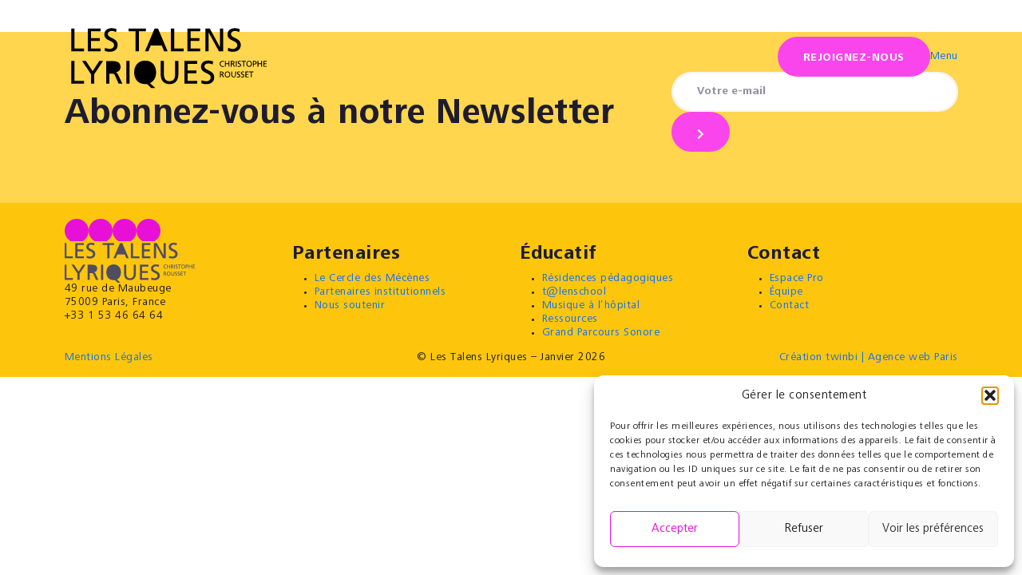

--- FILE ---
content_type: text/html; charset=UTF-8
request_url: https://www.lestalenslyriques.com/event-place/milan/
body_size: 14750
content:
<!doctype html>
<html lang="fr-FR">
<head>
    <meta charset="UTF-8" />
    <meta name="viewport" content="width=device-width, initial-scale=1, maximum-scale=1, user-scalable=no">
    <link rel="profile" href="https://gmpg.org/xfn/11" />
	<link rel="pingback" href="https://www.lestalenslyriques.com/xmlrpc.php">
    <meta name='robots' content='index, follow, max-image-preview:large, max-snippet:-1, max-video-preview:-1' />

	<!-- This site is optimized with the Yoast SEO plugin v26.8 - https://yoast.com/product/yoast-seo-wordpress/ -->
	<title>Archives des Milan | Les Talens Lyriques</title>
<link data-rocket-prefetch href="https://www.google-analytics.com" rel="dns-prefetch">
<link data-rocket-prefetch href="https://www.googletagmanager.com" rel="dns-prefetch">
<link data-rocket-prefetch href="https://www.google.com" rel="dns-prefetch"><link rel="preload" data-rocket-preload as="image" href="https://www.lestalenslyriques.com/wp-content/uploads/2025/05/logo-footer-166x50.png" fetchpriority="high">
	<link rel="canonical" href="https://www.lestalenslyriques.com/event-place/milan/" />
	<meta property="og:locale" content="fr_FR" />
	<meta property="og:type" content="article" />
	<meta property="og:title" content="Archives des Milan | Les Talens Lyriques" />
	<meta property="og:url" content="https://www.lestalenslyriques.com/event-place/milan/" />
	<meta property="og:site_name" content="Les Talens Lyriques" />
	<meta name="twitter:card" content="summary_large_image" />
	<script type="application/ld+json" class="yoast-schema-graph">{"@context":"https://schema.org","@graph":[{"@type":"CollectionPage","@id":"https://www.lestalenslyriques.com/event-place/milan/","url":"https://www.lestalenslyriques.com/event-place/milan/","name":"Archives des Milan | Les Talens Lyriques","isPartOf":{"@id":"https://www.lestalenslyriques.com/#website"},"breadcrumb":{"@id":"https://www.lestalenslyriques.com/event-place/milan/#breadcrumb"},"inLanguage":"fr-FR"},{"@type":"BreadcrumbList","@id":"https://www.lestalenslyriques.com/event-place/milan/#breadcrumb","itemListElement":[{"@type":"ListItem","position":1,"name":"Accueil","item":"https://www.lestalenslyriques.com/"},{"@type":"ListItem","position":2,"name":"Milan"}]},{"@type":"WebSite","@id":"https://www.lestalenslyriques.com/#website","url":"https://www.lestalenslyriques.com/","name":"Les Talens Lyriques","description":"Christophe Rousset","potentialAction":[{"@type":"SearchAction","target":{"@type":"EntryPoint","urlTemplate":"https://www.lestalenslyriques.com/?s={search_term_string}"},"query-input":{"@type":"PropertyValueSpecification","valueRequired":true,"valueName":"search_term_string"}}],"inLanguage":"fr-FR"}]}</script>
	<!-- / Yoast SEO plugin. -->



<link rel="alternate" type="application/rss+xml" title="Les Talens Lyriques &raquo; Flux" href="https://www.lestalenslyriques.com/feed/" />
<link rel="alternate" type="application/rss+xml" title="Les Talens Lyriques &raquo; Flux des commentaires" href="https://www.lestalenslyriques.com/comments/feed/" />
<link rel="alternate" type="application/rss+xml" title="Flux pour Les Talens Lyriques &raquo; Milan Lieux" href="https://www.lestalenslyriques.com/event-place/milan/feed/" />
<style id='wp-img-auto-sizes-contain-inline-css' type='text/css'>
img:is([sizes=auto i],[sizes^="auto," i]){contain-intrinsic-size:3000px 1500px}
/*# sourceURL=wp-img-auto-sizes-contain-inline-css */
</style>
<link rel='stylesheet' id='wp-color-picker-css' href='https://www.lestalenslyriques.com/wp-admin/css/color-picker.min.css?ver=6.9' type='text/css' media='all' />
<style id='wp-emoji-styles-inline-css' type='text/css'>

	img.wp-smiley, img.emoji {
		display: inline !important;
		border: none !important;
		box-shadow: none !important;
		height: 1em !important;
		width: 1em !important;
		margin: 0 0.07em !important;
		vertical-align: -0.1em !important;
		background: none !important;
		padding: 0 !important;
	}
/*# sourceURL=wp-emoji-styles-inline-css */
</style>
<link rel='stylesheet' id='wp-block-library-css' href='https://www.lestalenslyriques.com/wp-includes/css/dist/block-library/style.min.css?ver=6.9' type='text/css' media='all' />
<style id='global-styles-inline-css' type='text/css'>
:root{--wp--preset--aspect-ratio--square: 1;--wp--preset--aspect-ratio--4-3: 4/3;--wp--preset--aspect-ratio--3-4: 3/4;--wp--preset--aspect-ratio--3-2: 3/2;--wp--preset--aspect-ratio--2-3: 2/3;--wp--preset--aspect-ratio--16-9: 16/9;--wp--preset--aspect-ratio--9-16: 9/16;--wp--preset--color--black: #000000;--wp--preset--color--cyan-bluish-gray: #abb8c3;--wp--preset--color--white: #ffffff;--wp--preset--color--pale-pink: #f78da7;--wp--preset--color--vivid-red: #cf2e2e;--wp--preset--color--luminous-vivid-orange: #ff6900;--wp--preset--color--luminous-vivid-amber: #fcb900;--wp--preset--color--light-green-cyan: #7bdcb5;--wp--preset--color--vivid-green-cyan: #00d084;--wp--preset--color--pale-cyan-blue: #8ed1fc;--wp--preset--color--vivid-cyan-blue: #0693e3;--wp--preset--color--vivid-purple: #9b51e0;--wp--preset--gradient--vivid-cyan-blue-to-vivid-purple: linear-gradient(135deg,rgb(6,147,227) 0%,rgb(155,81,224) 100%);--wp--preset--gradient--light-green-cyan-to-vivid-green-cyan: linear-gradient(135deg,rgb(122,220,180) 0%,rgb(0,208,130) 100%);--wp--preset--gradient--luminous-vivid-amber-to-luminous-vivid-orange: linear-gradient(135deg,rgb(252,185,0) 0%,rgb(255,105,0) 100%);--wp--preset--gradient--luminous-vivid-orange-to-vivid-red: linear-gradient(135deg,rgb(255,105,0) 0%,rgb(207,46,46) 100%);--wp--preset--gradient--very-light-gray-to-cyan-bluish-gray: linear-gradient(135deg,rgb(238,238,238) 0%,rgb(169,184,195) 100%);--wp--preset--gradient--cool-to-warm-spectrum: linear-gradient(135deg,rgb(74,234,220) 0%,rgb(151,120,209) 20%,rgb(207,42,186) 40%,rgb(238,44,130) 60%,rgb(251,105,98) 80%,rgb(254,248,76) 100%);--wp--preset--gradient--blush-light-purple: linear-gradient(135deg,rgb(255,206,236) 0%,rgb(152,150,240) 100%);--wp--preset--gradient--blush-bordeaux: linear-gradient(135deg,rgb(254,205,165) 0%,rgb(254,45,45) 50%,rgb(107,0,62) 100%);--wp--preset--gradient--luminous-dusk: linear-gradient(135deg,rgb(255,203,112) 0%,rgb(199,81,192) 50%,rgb(65,88,208) 100%);--wp--preset--gradient--pale-ocean: linear-gradient(135deg,rgb(255,245,203) 0%,rgb(182,227,212) 50%,rgb(51,167,181) 100%);--wp--preset--gradient--electric-grass: linear-gradient(135deg,rgb(202,248,128) 0%,rgb(113,206,126) 100%);--wp--preset--gradient--midnight: linear-gradient(135deg,rgb(2,3,129) 0%,rgb(40,116,252) 100%);--wp--preset--font-size--small: 13px;--wp--preset--font-size--medium: 20px;--wp--preset--font-size--large: 36px;--wp--preset--font-size--x-large: 42px;--wp--preset--spacing--20: 0.44rem;--wp--preset--spacing--30: 0.67rem;--wp--preset--spacing--40: 1rem;--wp--preset--spacing--50: 1.5rem;--wp--preset--spacing--60: 2.25rem;--wp--preset--spacing--70: 3.38rem;--wp--preset--spacing--80: 5.06rem;--wp--preset--shadow--natural: 6px 6px 9px rgba(0, 0, 0, 0.2);--wp--preset--shadow--deep: 12px 12px 50px rgba(0, 0, 0, 0.4);--wp--preset--shadow--sharp: 6px 6px 0px rgba(0, 0, 0, 0.2);--wp--preset--shadow--outlined: 6px 6px 0px -3px rgb(255, 255, 255), 6px 6px rgb(0, 0, 0);--wp--preset--shadow--crisp: 6px 6px 0px rgb(0, 0, 0);}:where(.is-layout-flex){gap: 0.5em;}:where(.is-layout-grid){gap: 0.5em;}body .is-layout-flex{display: flex;}.is-layout-flex{flex-wrap: wrap;align-items: center;}.is-layout-flex > :is(*, div){margin: 0;}body .is-layout-grid{display: grid;}.is-layout-grid > :is(*, div){margin: 0;}:where(.wp-block-columns.is-layout-flex){gap: 2em;}:where(.wp-block-columns.is-layout-grid){gap: 2em;}:where(.wp-block-post-template.is-layout-flex){gap: 1.25em;}:where(.wp-block-post-template.is-layout-grid){gap: 1.25em;}.has-black-color{color: var(--wp--preset--color--black) !important;}.has-cyan-bluish-gray-color{color: var(--wp--preset--color--cyan-bluish-gray) !important;}.has-white-color{color: var(--wp--preset--color--white) !important;}.has-pale-pink-color{color: var(--wp--preset--color--pale-pink) !important;}.has-vivid-red-color{color: var(--wp--preset--color--vivid-red) !important;}.has-luminous-vivid-orange-color{color: var(--wp--preset--color--luminous-vivid-orange) !important;}.has-luminous-vivid-amber-color{color: var(--wp--preset--color--luminous-vivid-amber) !important;}.has-light-green-cyan-color{color: var(--wp--preset--color--light-green-cyan) !important;}.has-vivid-green-cyan-color{color: var(--wp--preset--color--vivid-green-cyan) !important;}.has-pale-cyan-blue-color{color: var(--wp--preset--color--pale-cyan-blue) !important;}.has-vivid-cyan-blue-color{color: var(--wp--preset--color--vivid-cyan-blue) !important;}.has-vivid-purple-color{color: var(--wp--preset--color--vivid-purple) !important;}.has-black-background-color{background-color: var(--wp--preset--color--black) !important;}.has-cyan-bluish-gray-background-color{background-color: var(--wp--preset--color--cyan-bluish-gray) !important;}.has-white-background-color{background-color: var(--wp--preset--color--white) !important;}.has-pale-pink-background-color{background-color: var(--wp--preset--color--pale-pink) !important;}.has-vivid-red-background-color{background-color: var(--wp--preset--color--vivid-red) !important;}.has-luminous-vivid-orange-background-color{background-color: var(--wp--preset--color--luminous-vivid-orange) !important;}.has-luminous-vivid-amber-background-color{background-color: var(--wp--preset--color--luminous-vivid-amber) !important;}.has-light-green-cyan-background-color{background-color: var(--wp--preset--color--light-green-cyan) !important;}.has-vivid-green-cyan-background-color{background-color: var(--wp--preset--color--vivid-green-cyan) !important;}.has-pale-cyan-blue-background-color{background-color: var(--wp--preset--color--pale-cyan-blue) !important;}.has-vivid-cyan-blue-background-color{background-color: var(--wp--preset--color--vivid-cyan-blue) !important;}.has-vivid-purple-background-color{background-color: var(--wp--preset--color--vivid-purple) !important;}.has-black-border-color{border-color: var(--wp--preset--color--black) !important;}.has-cyan-bluish-gray-border-color{border-color: var(--wp--preset--color--cyan-bluish-gray) !important;}.has-white-border-color{border-color: var(--wp--preset--color--white) !important;}.has-pale-pink-border-color{border-color: var(--wp--preset--color--pale-pink) !important;}.has-vivid-red-border-color{border-color: var(--wp--preset--color--vivid-red) !important;}.has-luminous-vivid-orange-border-color{border-color: var(--wp--preset--color--luminous-vivid-orange) !important;}.has-luminous-vivid-amber-border-color{border-color: var(--wp--preset--color--luminous-vivid-amber) !important;}.has-light-green-cyan-border-color{border-color: var(--wp--preset--color--light-green-cyan) !important;}.has-vivid-green-cyan-border-color{border-color: var(--wp--preset--color--vivid-green-cyan) !important;}.has-pale-cyan-blue-border-color{border-color: var(--wp--preset--color--pale-cyan-blue) !important;}.has-vivid-cyan-blue-border-color{border-color: var(--wp--preset--color--vivid-cyan-blue) !important;}.has-vivid-purple-border-color{border-color: var(--wp--preset--color--vivid-purple) !important;}.has-vivid-cyan-blue-to-vivid-purple-gradient-background{background: var(--wp--preset--gradient--vivid-cyan-blue-to-vivid-purple) !important;}.has-light-green-cyan-to-vivid-green-cyan-gradient-background{background: var(--wp--preset--gradient--light-green-cyan-to-vivid-green-cyan) !important;}.has-luminous-vivid-amber-to-luminous-vivid-orange-gradient-background{background: var(--wp--preset--gradient--luminous-vivid-amber-to-luminous-vivid-orange) !important;}.has-luminous-vivid-orange-to-vivid-red-gradient-background{background: var(--wp--preset--gradient--luminous-vivid-orange-to-vivid-red) !important;}.has-very-light-gray-to-cyan-bluish-gray-gradient-background{background: var(--wp--preset--gradient--very-light-gray-to-cyan-bluish-gray) !important;}.has-cool-to-warm-spectrum-gradient-background{background: var(--wp--preset--gradient--cool-to-warm-spectrum) !important;}.has-blush-light-purple-gradient-background{background: var(--wp--preset--gradient--blush-light-purple) !important;}.has-blush-bordeaux-gradient-background{background: var(--wp--preset--gradient--blush-bordeaux) !important;}.has-luminous-dusk-gradient-background{background: var(--wp--preset--gradient--luminous-dusk) !important;}.has-pale-ocean-gradient-background{background: var(--wp--preset--gradient--pale-ocean) !important;}.has-electric-grass-gradient-background{background: var(--wp--preset--gradient--electric-grass) !important;}.has-midnight-gradient-background{background: var(--wp--preset--gradient--midnight) !important;}.has-small-font-size{font-size: var(--wp--preset--font-size--small) !important;}.has-medium-font-size{font-size: var(--wp--preset--font-size--medium) !important;}.has-large-font-size{font-size: var(--wp--preset--font-size--large) !important;}.has-x-large-font-size{font-size: var(--wp--preset--font-size--x-large) !important;}
/*# sourceURL=global-styles-inline-css */
</style>

<style id='classic-theme-styles-inline-css' type='text/css'>
/*! This file is auto-generated */
.wp-block-button__link{color:#fff;background-color:#32373c;border-radius:9999px;box-shadow:none;text-decoration:none;padding:calc(.667em + 2px) calc(1.333em + 2px);font-size:1.125em}.wp-block-file__button{background:#32373c;color:#fff;text-decoration:none}
/*# sourceURL=/wp-includes/css/classic-themes.min.css */
</style>
<link rel='stylesheet' id='wpml-legacy-horizontal-list-0-css' href='https://www.lestalenslyriques.com/wp-content/plugins/sitepress-multilingual-cms/templates/language-switchers/legacy-list-horizontal/style.min.css?ver=1' type='text/css' media='all' />
<link rel='stylesheet' id='cmplz-general-css' href='https://www.lestalenslyriques.com/wp-content/plugins/complianz-gdpr/assets/css/cookieblocker.min.css?ver=1765989083' type='text/css' media='all' />
<link data-minify="1" rel='stylesheet' id='awesome-font-css' href='https://www.lestalenslyriques.com/wp-content/cache/min/1/wp-content/themes/twinbi/assets/lib/font-awesome/font-awesome.css?ver=1768224465' type='text/css' media='all' />
<link data-minify="1" rel='stylesheet' id='fancybox-css' href='https://www.lestalenslyriques.com/wp-content/cache/min/1/wp-content/themes/twinbi/assets/lib/fancybox/jquery.fancybox.css?ver=1768224465' type='text/css' media='all' />
<link data-minify="1" rel='stylesheet' id='bootstrap-css' href='https://www.lestalenslyriques.com/wp-content/cache/min/1/wp-content/themes/twinbi/assets/lib/bootstrap/css/bootstrap.css?ver=1768224465' type='text/css' media='all' />
<link rel='stylesheet' id='theme-style-css' href='https://www.lestalenslyriques.com/wp-content/themes/twinbi/style.css?ver=6.9' type='text/css' media='all' />
<link data-minify="1" rel='stylesheet' id='global-css' href='https://www.lestalenslyriques.com/wp-content/cache/min/1/wp-content/themes/twinbi/assets/css/global.css?ver=1768224465' type='text/css' media='all' />
<link data-minify="1" rel='stylesheet' id='wp_mailjet_form_builder_widget-widget-front-styles-css' href='https://www.lestalenslyriques.com/wp-content/cache/min/1/wp-content/plugins/mailjet-for-wordpress/src/widgetformbuilder/css/front-widget.css?ver=1768224465' type='text/css' media='all' />
<script type="text/javascript" src="https://www.lestalenslyriques.com/wp-includes/js/jquery/jquery.min.js?ver=3.7.1" id="jquery-core-js"></script>
<script type="text/javascript" src="https://www.lestalenslyriques.com/wp-includes/js/jquery/jquery-migrate.min.js?ver=3.4.1" id="jquery-migrate-js"></script>
<script></script><link rel="https://api.w.org/" href="https://www.lestalenslyriques.com/wp-json/" /><link rel="EditURI" type="application/rsd+xml" title="RSD" href="https://www.lestalenslyriques.com/xmlrpc.php?rsd" />
<meta name="generator" content="WordPress 6.9" />
<meta name="generator" content="WPML ver:4.8.6 stt:1,4;" />
			<style>.cmplz-hidden {
					display: none !important;
				}</style><meta name="generator" content="Powered by WPBakery Page Builder - drag and drop page builder for WordPress."/>
<link rel="icon" href="https://www.lestalenslyriques.com/wp-content/uploads/2025/06/cropped-fav-1-32x32.png" sizes="32x32" />
<link rel="icon" href="https://www.lestalenslyriques.com/wp-content/uploads/2025/06/cropped-fav-1-192x192.png" sizes="192x192" />
<link rel="apple-touch-icon" href="https://www.lestalenslyriques.com/wp-content/uploads/2025/06/cropped-fav-1-180x180.png" />
<meta name="msapplication-TileImage" content="https://www.lestalenslyriques.com/wp-content/uploads/2025/06/cropped-fav-1-270x270.png" />
<noscript><style> .wpb_animate_when_almost_visible { opacity: 1; }</style></noscript><link data-minify="1" rel='stylesheet' id='contact-form-7-css' href='https://www.lestalenslyriques.com/wp-content/cache/min/1/wp-content/plugins/contact-form-7/includes/css/styles.css?ver=1768224465' type='text/css' media='all' />
<meta name="generator" content="WP Rocket 3.20.3" data-wpr-features="wpr_minify_js wpr_preconnect_external_domains wpr_oci wpr_minify_css wpr_preload_links wpr_host_fonts_locally wpr_desktop" /></head>

<body data-cmplz=1 class="archive tax-event-place term-milan term-54 wp-theme-twinbi wpb-js-composer js-comp-ver-8.5 vc_responsive">
    <header >
		<div  class="container">
			<div  class="row d-flex align-items-center justify-content-between">
				<div class="col-6 col-md-3">
					<a href="https://www.lestalenslyriques.com/" class="logo">
                        <?xml version="1.0" encoding="utf-8"?>
<svg version="1.0" id="Calque_1" xmlns="http://www.w3.org/2000/svg" viewBox="130 340 350 110">
<g>
	<path class="st0" d="M141,439.2h21.2v-4.8h-15.8v-33H141V439.2L141,439.2z M173.7,439.2h5.4v-15.8l14.7-22h-6.3l-11,16.9
		l-11.3-16.9h-6.3l14.8,22V439.2L173.7,439.2z M198.9,439.2h5.4v-16.8h3.2c2.9,0,4.7,0,6.3,3.7l5.8,13.1h6.2l-7.1-15
		c-1.2-2.3-2-3.1-3.7-3.8v-0.1c4.4-0.8,7.8-4,7.8-8.6c0-9-7.2-10.2-14.7-10.2h-9.3V439.2L198.9,439.2z M232.3,439.2h5.4v-37.8h-5.4
		V439.2L232.3,439.2z M273.7,446.2h6.7l-8.8-8c6.5-2.9,10.2-9.5,10.2-17.9c0-11.2-6.7-19.5-18.2-19.5c-11.5,0-18.2,8.3-18.2,19.5
		c0,11.5,6.7,19.5,18.2,19.5c1.1,0,2.1-0.1,3-0.2L273.7,446.2L273.7,446.2z M318.8,401.4h-5.4v21.4c0,7.3-2.3,12.2-9.3,12.2
		c-7,0-9.3-5-9.3-12.2v-21.4h-5.4v22.1c0,10.6,5.4,16.3,14.7,16.3c9.3,0,14.7-5.7,14.7-16.3V401.4L318.8,401.4z M328.8,439.2H350
		v-4.8h-15.7V422h14.3v-4.8h-14.3v-11H350v-4.8h-21.2V439.2L328.8,439.2z M376.5,402.1c-2.6-0.9-5.6-1.4-8.1-1.4
		c-6.8,0-12.1,3.6-12.1,10.3c0,11.7,16.2,9.4,16.2,17.9c0,4.4-4.3,6.2-7.4,6.2c-2.8,0-6-1.1-7.8-1.8l-0.5,5c2.5,0.8,5.1,1.6,7.7,1.6
		c7.6,0,13.8-3.2,13.8-11.3c0-12.4-16.2-10.8-16.2-18c0-4,3.6-5,6.6-5c2.8,0,4.3,0.5,7.1,1.6L376.5,402.1L376.5,402.1z"/>
	<path class="st0" d="M141,385.4h21.2v-4.8h-15.8v-33H141V385.4L141,385.4z M168.4,385.4h21.2v-4.8h-15.7v-12.4h14.3v-4.8h-14.3v-11
		h15.7v-4.8h-21.2V385.4L168.4,385.4z M216.1,348.4c-2.6-0.9-5.6-1.4-8.1-1.4c-6.8,0-12.1,3.6-12.1,10.3c0,11.7,16.2,9.4,16.2,17.9
		c0,4.4-4.3,6.2-7.4,6.2c-2.8,0-6-1.1-7.8-1.8l-0.5,5c2.5,0.8,5.1,1.6,7.7,1.6c7.6,0,13.8-3.2,13.8-11.3c0-12.4-16.2-10.8-16.2-18
		c0-4,3.6-5,6.6-5c2.8,0,4.3,0.5,7.1,1.6L216.1,348.4L216.1,348.4z M247.8,385.4h5.4v-33H265v-4.8h-28.9v4.8h11.7V385.4L247.8,385.4
		z M263.3,385.4h5.7l3.8-9.5h18.5l3.8,9.5h5.9l-16-37.8h-5.7L263.3,385.4L263.3,385.4z M306.4,385.4h21.2v-4.8h-15.8v-33h-5.4V385.4
		L306.4,385.4z M333.8,385.4H355v-4.8h-15.7v-12.4h14.3v-4.8h-14.3v-11H355v-4.8h-21.2V385.4L333.8,385.4z M363.6,385.4h5.4v-31.1
		h0.1l17.1,31.1h6.9v-37.8h-5.4v30.4h-0.1L371,347.6h-7.4V385.4L363.6,385.4z M420.6,348.4c-2.6-0.9-5.6-1.4-8.1-1.4
		c-6.8,0-12.1,3.6-12.1,10.3c0,11.7,16.2,9.4,16.2,17.9c0,4.4-4.3,6.2-7.4,6.2c-2.8,0-6-1.1-7.8-1.8l-0.5,5c2.5,0.8,5.1,1.6,7.7,1.6
		c7.6,0,13.8-3.2,13.8-11.3c0-12.4-16.2-10.8-16.2-18c0-4,3.6-5,6.6-5c2.8,0,4.3,0.5,7.1,1.6L420.6,348.4L420.6,348.4z"/>
	<g>
		<path class="st0" d="M394.5,403c-0.6-0.4-1.3-0.5-2-0.5c-2.2,0-3.7,1.6-3.7,3.8c0,2.3,1.6,3.8,3.6,3.8c0.7,0,1.6-0.2,2.1-0.5
			l0.1,1.3c-0.7,0.3-1.6,0.3-2.2,0.3c-3,0-5.1-2-5.1-5c0-3,2.1-4.9,5.1-4.9c0.7,0,1.5,0.1,2.2,0.4L394.5,403z"/>
		<path class="st0" d="M396.2,401.4h1.4v4h4.6v-4h1.4v9.6h-1.4v-4.4h-4.6v4.4h-1.4V401.4z"/>
		<path class="st0" d="M405.9,401.4h2.4c1.9,0,3.7,0.3,3.7,2.6c0,1.2-0.9,2-2,2.2v0c0.4,0.2,0.6,0.4,0.9,1l1.8,3.8h-1.6l-1.5-3.3
			c-0.4-0.9-0.9-0.9-1.6-0.9h-0.8v4.3h-1.4V401.4z M407.3,405.5h1.2c1.3,0,2.1-0.6,2.1-1.5c0-0.9-0.7-1.4-1.9-1.4h-1.3V405.5z"/>
		<path class="st0" d="M414.2,401.4h1.4v9.6h-1.4V401.4z"/>
		<path class="st0" d="M422.3,402.8c-0.7-0.3-1.1-0.4-1.8-0.4c-0.8,0-1.7,0.3-1.7,1.3c0,1.8,4.1,1.4,4.1,4.6c0,2.1-1.6,2.9-3.5,2.9
			c-0.7,0-1.3-0.2-2-0.4l0.1-1.3c0.5,0.2,1.3,0.5,2,0.5c0.8,0,1.9-0.4,1.9-1.6c0-2.1-4.1-1.6-4.1-4.5c0-1.7,1.3-2.6,3.1-2.6
			c0.6,0,1.4,0.1,2.1,0.3L422.3,402.8z"/>
		<path class="st0" d="M426.6,402.6h-3v-1.2h7.3v1.2h-3v8.4h-1.4V402.6z"/>
		<path class="st0" d="M436.3,401.2c2.9,0,4.6,2.1,4.6,5c0,2.9-1.7,5-4.6,5c-2.9,0-4.6-2.1-4.6-5
			C431.7,403.3,433.4,401.2,436.3,401.2z M436.3,409.9c2.2,0,3.2-1.8,3.2-3.8c0-2-1-3.8-3.2-3.8c-2.1,0-3.2,1.8-3.2,3.8
			C433.1,408.1,434.1,409.9,436.3,409.9z"/>
		<path class="st0" d="M442.7,401.4h2.5c2,0,3.6,0.7,3.6,2.9c0,2.1-1.7,2.9-3.4,2.9H444v3.8h-1.4V401.4z M444,405.9h1.4
			c0.9,0,1.9-0.4,1.9-1.7c0-1.2-1.3-1.7-2.1-1.7H444V405.9z"/>
		<path class="st0" d="M450.3,401.4h1.4v4h4.6v-4h1.4v9.6h-1.4v-4.4h-4.6v4.4h-1.4V401.4z"/>
		<path class="st0" d="M460.1,401.4h5.4v1.2h-4v2.8h3.6v1.2h-3.6v3.2h4v1.2h-5.4V401.4z"/>
	</g>
	<text transform="matrix(1 0 0 1 466.4644 410.9821)" class="st0 st1 st2"> </text>
	<g>
		<path class="st0" d="M387.8,419h2.4c1.9,0,3.7,0.3,3.7,2.6c0,1.2-0.9,2-2,2.2v0c0.4,0.2,0.6,0.4,0.9,1l1.8,3.8h-1.6l-1.5-3.3
			c-0.4-0.9-0.9-0.9-1.6-0.9h-0.8v4.3h-1.4V419z M389.2,423.1h1.2c1.3,0,2.1-0.6,2.1-1.5c0-0.9-0.7-1.4-1.9-1.4h-1.3V423.1z"/>
		<path class="st0" d="M400.3,418.8c2.9,0,4.6,2.1,4.6,5c0,2.9-1.7,5-4.6,5s-4.6-2.1-4.6-5C395.7,420.9,397.4,418.8,400.3,418.8z
			 M400.3,427.5c2.2,0,3.2-1.8,3.2-3.8c0-2-1-3.8-3.2-3.8c-2.1,0-3.2,1.8-3.2,3.8C397.1,425.7,398.1,427.5,400.3,427.5z"/>
		<path class="st0" d="M414.2,424.6c0,2.7-1.4,4.1-3.7,4.1s-3.7-1.4-3.7-4.1V419h1.4v5.5c0,1.8,0.6,3.1,2.4,3.1s2.4-1.3,2.4-3.1V419
			h1.4V424.6z"/>
		<path class="st0" d="M420.9,420.4c-0.7-0.3-1.1-0.4-1.8-0.4c-0.8,0-1.7,0.3-1.7,1.3c0,1.8,4.1,1.4,4.1,4.6c0,2.1-1.6,2.9-3.5,2.9
			c-0.7,0-1.3-0.2-2-0.4l0.1-1.3c0.5,0.2,1.3,0.5,2,0.5c0.8,0,1.9-0.4,1.9-1.6c0-2.1-4.1-1.6-4.1-4.5c0-1.7,1.3-2.6,3.1-2.6
			c0.6,0,1.4,0.1,2.1,0.3L420.9,420.4z"/>
		<path class="st0" d="M427.6,420.4c-0.7-0.3-1.1-0.4-1.8-0.4c-0.8,0-1.7,0.3-1.7,1.3c0,1.8,4.1,1.4,4.1,4.6c0,2.1-1.6,2.9-3.5,2.9
			c-0.7,0-1.3-0.2-2-0.4l0.1-1.3c0.5,0.2,1.3,0.5,2,0.5c0.8,0,1.9-0.4,1.9-1.6c0-2.1-4.1-1.6-4.1-4.5c0-1.7,1.3-2.6,3.1-2.6
			c0.6,0,1.4,0.1,2.1,0.3L427.6,420.4z"/>
		<path class="st0" d="M430.1,419h5.4v1.2h-4v2.8h3.6v1.2h-3.6v3.2h4v1.2h-5.4V419z"/>
		<path class="st0" d="M439.4,420.2h-3V419h7.3v1.2h-3v8.4h-1.4V420.2z"/>
	</g>
</g>
</svg>
					</a>
				</div>
				<div class="col-6 col-md-9">
					<div class="headerRight">
						
												<div class="_btn_desktop">
							<a href="https://www.lestalenslyriques.com/nous-soutenir/" title="Rejoignez-nous" class="btn">
								Rejoignez-nous							</a>
						</div>

						
						<a href="javascript:void(0)" class="btnMenu" data-title="">
							<span>
								Menu							</span>
							<span>
								<span class="twAnimate"></span>
								<span class="twAnimate"></span>
								<span class="twAnimate"></span>
							</span>
						</a>
					</div>
				</div>
			</div>
			<div  class="mobile _btn_mobile text-center"></div>
		</div>
	</header>

	<aside class="sidebar sidebarMenu twAnimate">
		<div class="top">
			
<div class="wpml-ls-statics-shortcode_actions wpml-ls wpml-ls-legacy-list-horizontal">
	<ul role="menu"><li class="wpml-ls-slot-shortcode_actions wpml-ls-item wpml-ls-item-fr wpml-ls-current-language wpml-ls-first-item wpml-ls-item-legacy-list-horizontal" role="none">
				<a href="https://www.lestalenslyriques.com/event-place/milan/" class="wpml-ls-link" role="menuitem" >
                                                        <img
            class="wpml-ls-flag"
            src="https://www.lestalenslyriques.com/wp-content/uploads/flags/fr_flag@2x.png"
            alt="Fr"
            width=20
            height=20
    /></a>
			</li><li class="wpml-ls-slot-shortcode_actions wpml-ls-item wpml-ls-item-en wpml-ls-last-item wpml-ls-item-legacy-list-horizontal" role="none">
				<a href="https://www.lestalenslyriques.com/en/" class="wpml-ls-link" role="menuitem"  aria-label="Passer à En" title="Passer à En" >
                                                        <img
            class="wpml-ls-flag"
            src="https://www.lestalenslyriques.com/wp-content/uploads/flags/en_flag@2x.png"
            alt="En"
            width=20
            height=20
    /></a>
			</li></ul>
</div>
			<ul class="social list-inline"><li class="icon-social icon-facebook"><a href="https://www.facebook.com/talenslyriques" target="_blank"></a></li><li class="icon-social icon-twitter"><a href="https://twitter.com/talenslyriques" target="_blank"></a></li><li class="icon-social icon-instagram"><a href="https://www.instagram.com/talenslyriques/" target="_blank"></a></li><li class="icon-social icon-youtube"><a href="https://www.youtube.com/user/LTLTV" target="_blank"></a></li></ul>			<a href="javascript:void(0)" class="btnMenu" data-title="Menu">
				<span>
					Menu				</span>
				<span>
					<span class="twAnimate"></span>
					<span class="twAnimate"></span>
				</span>
			</a>
		</div>
		<div class="menu-mainmenu-container"><ul id="main-menu" class="twMenu"><li id="menu-item-469" class="menuCalendar menu-item menu-item-type-post_type menu-item-object-page menu-item-469"><a href="https://www.lestalenslyriques.com/agenda/">Agenda</a></li>
<li id="menu-item-137" class="menu-item menu-item-type-post_type menu-item-object-page menu-item-137"><a href="https://www.lestalenslyriques.com/christophe-rousset/">Christophe Rousset</a></li>
<li id="menu-item-111" class="menu-item menu-item-type-post_type menu-item-object-page menu-item-111"><a href="https://www.lestalenslyriques.com/les-talens-lyriques/">Les Talens Lyriques</a></li>
<li id="menu-item-324" class="menu-item menu-item-type-post_type menu-item-object-page menu-item-324"><a href="https://www.lestalenslyriques.com/cercle-des-mecenes/">Le Cercle des Mécènes</a></li>
<li id="menu-item-270" class="menu-item menu-item-type-post_type menu-item-object-page menu-item-270"><a href="https://www.lestalenslyriques.com/institutionnels/">Partenaires institutionnels</a></li>
<li id="menu-item-4894" class="menu-item menu-item-type-post_type menu-item-object-page menu-item-4894"><a href="https://www.lestalenslyriques.com/actionspedagogiques/">Actions culturelles</a></li>
<li id="menu-item-388" class="menuDisco menu-item menu-item-type-post_type menu-item-object-page menu-item-388"><a href="https://www.lestalenslyriques.com/notre-discographie/">Discographie</a></li>
<li id="menu-item-190" class="menu-item menu-item-type-post_type menu-item-object-page menu-item-190"><a href="https://www.lestalenslyriques.com/galerie/">Galerie</a></li>
</ul></div>		<div class="bottom">
			<a href="https://www.lestalenslyriques.com/wp-content/uploads/2025/06/Talens25-26-doubles-pages-DEF.pdf" target="_blank" class="btn style_1" title="Voir la brochure">
                Brochure de la saison 2025-2026            </a>
		</div>
	</aside>
	
	
	<div  id="mainContent">
				<div  class="container">
	<section  id="primary" class="content-area">
		<main id="main" class="site-main">

				</main><!-- #main -->
	</section><!-- #primary -->

		</div>
	</div>
    <footer >
    	<div  class="footer-top">
    		<div  class="container">
    			<div class="row d-md-flex align-items-center">
    				<div class="col-12 col-md-8">
    					<h2 class="twTitle h2">
    						Abonnez-vous à notre Newsletter						</h2>
    				</div>
    				<div class="col-12 col-md-4">
                        
<div class="wpcf7 no-js" id="wpcf7-f6194-o1" lang="fr-FR" dir="ltr" data-wpcf7-id="6194">
<div class="screen-reader-response"><p role="status" aria-live="polite" aria-atomic="true"></p> <ul></ul></div>
<form action="/event-place/milan/#wpcf7-f6194-o1" method="post" class="wpcf7-form init" aria-label="Formulaire de contact" novalidate="novalidate" data-status="init">
<fieldset class="hidden-fields-container"><input type="hidden" name="_wpcf7" value="6194" /><input type="hidden" name="_wpcf7_version" value="6.1.4" /><input type="hidden" name="_wpcf7_locale" value="fr_FR" /><input type="hidden" name="_wpcf7_unit_tag" value="wpcf7-f6194-o1" /><input type="hidden" name="_wpcf7_container_post" value="0" /><input type="hidden" name="_wpcf7_posted_data_hash" value="" /><input type="hidden" name="_wpcf7_recaptcha_response" value="" />
</fieldset>
<div class="form-group">
	<p><span class="wpcf7-form-control-wrap" data-name="email-578"><input size="40" maxlength="400" class="wpcf7-form-control wpcf7-email wpcf7-validates-as-required wpcf7-text wpcf7-validates-as-email form-control" aria-required="true" aria-invalid="false" placeholder="Votre e-mail" value="" type="email" name="email-578" /></span><button type="submit" class="btn btnContact"><i class="fa fa-chevron-right"></i><span class="wpcf7-spinner"></span></button>
	</p>
</div><div class="wpcf7-response-output" aria-hidden="true"></div>
</form>
</div>
    				</div>
    			</div>
    		</div>
    	</div>
    	
		<div  class="footer">
			<div  class="container">
				<ul class="social list-inline"><li class="icon-social icon-facebook"><a href="https://www.facebook.com/talenslyriques" target="_blank"></a></li><li class="icon-social icon-twitter"><a href="https://twitter.com/talenslyriques" target="_blank"></a></li><li class="icon-social icon-instagram"><a href="https://www.instagram.com/talenslyriques/" target="_blank"></a></li><li class="icon-social icon-youtube"><a href="https://www.youtube.com/user/LTLTV" target="_blank"></a></li></ul>    			<div class="row">
    				<div class="col-12 col-md-3 footerDesktop">	
    					<a href="https://www.lestalenslyriques.com/" class="footer">
							<img fetchpriority="high" src="https://www.lestalenslyriques.com/wp-content/uploads/2025/05/logo-footer-166x50.png" class="img-fluid" alt="" width="166" height="50" data-rjs="2"/>						</a>
						<div class="addressFooter"><p>49 rue de Maubeuge<br />
75009 Paris, France<br />
 +33 1 53 46 64 64</p>
</div>    				</div>
					
											<div id="nav_menu-6" class="widget widget_nav_menu col-6 col-md-3"><h3 class="widgetTitle">Partenaires</h3><div class="menu-partenaires-container"><ul id="menu-partenaires" class="menu"><li id="menu-item-5558" class="menu-item menu-item-type-post_type menu-item-object-page menu-item-5558"><a href="https://www.lestalenslyriques.com/cercle-des-mecenes/">Le Cercle des Mécènes</a></li>
<li id="menu-item-5559" class="menu-item menu-item-type-post_type menu-item-object-page menu-item-5559"><a href="https://www.lestalenslyriques.com/institutionnels/">Partenaires institutionnels</a></li>
<li id="menu-item-6079" class="menu-item menu-item-type-post_type menu-item-object-page menu-item-6079"><a href="https://www.lestalenslyriques.com/nous-soutenir/">Nous soutenir</a></li>
</ul></div></div><div id="nav_menu-7" class="widget widget_nav_menu col-6 col-md-3"><h3 class="widgetTitle">Éducatif</h3><div class="menu-educatif-container"><ul id="menu-educatif" class="menu"><li id="menu-item-5560" class="menu-item menu-item-type-post_type menu-item-object-page menu-item-5560"><a href="https://www.lestalenslyriques.com/actionspedagogiques/">Résidences pédagogiques</a></li>
<li id="menu-item-5561" class="menu-item menu-item-type-post_type menu-item-object-page menu-item-5561"><a href="https://www.lestalenslyriques.com/applis-talenschool/">t@lenschool</a></li>
<li id="menu-item-5562" class="menu-item menu-item-type-post_type menu-item-object-page menu-item-5562"><a href="https://www.lestalenslyriques.com/musique-a-lhopital/">Musique à l’hôpital</a></li>
<li id="menu-item-6644" class="menu-item menu-item-type-post_type menu-item-object-page menu-item-6644"><a href="https://www.lestalenslyriques.com/nos-ressources/">Ressources</a></li>
<li id="menu-item-7784" class="menu-item menu-item-type-custom menu-item-object-custom menu-item-7784"><a target="_blank" href="https://gps.lestalenslyriques.com">Grand Parcours Sonore</a></li>
</ul></div></div><div id="nav_menu-8" class="widget widget_nav_menu col-6 col-md-3"><h3 class="widgetTitle">Contact</h3><div class="menu-contact-container"><ul id="menu-contact" class="menu"><li id="menu-item-6031" class="menu-item menu-item-type-post_type menu-item-object-page menu-item-6031"><a href="https://www.lestalenslyriques.com/ressources-presse/">Espace Pro</a></li>
<li id="menu-item-5564" class="menu-item menu-item-type-post_type menu-item-object-page menu-item-5564"><a href="https://www.lestalenslyriques.com/equipe/">Équipe</a></li>
<li id="menu-item-6048" class="menu-item menu-item-type-post_type menu-item-object-page menu-item-6048"><a href="https://www.lestalenslyriques.com/contact/">Contact</a></li>
</ul></div></div>
<div class="mailjet_widget_form_builder_container">
    <div class="">
            </div>
</div>
										<div class="mobile col-6 footerMobile"></div>
    			</div>
    		</div>
			<div  class="footer-bottom">
				<div class="container">
					<div class="row">
						<div class="col-6 col-md-4">
							<div id="custom_html-5" class="widget_text widget widget_custom_html"><div class="textwidget custom-html-widget"><a href="/mentions-legales" title="Mentions légales">Mentions Légales</a></div></div>						</div>
						<div class="col-12 col-md-4 boxDesktop text-center" id="_footer_desktop">
							<div class="copyright">
								© Les Talens Lyriques – Janvier 2026							</div>
						</div>
						<div class="col-6 col-md-4 text-end">
							<div id="custom_html-6" class="widget_text widget widget_custom_html"><div class="textwidget custom-html-widget"><a href="https://www.twinbi.com/" target="_blank" title="Agence création site web">Création twinbi | Agence web Paris</a></div></div>						</div>
					</div>
					<div class="mobile boxMobile text-center"></div>
				</div>
			</div>
		</div>
    </footer>
    <script type="speculationrules">
{"prefetch":[{"source":"document","where":{"and":[{"href_matches":"/*"},{"not":{"href_matches":["/wp-*.php","/wp-admin/*","/wp-content/uploads/*","/wp-content/*","/wp-content/plugins/*","/wp-content/themes/twinbi/*","/*\\?(.+)"]}},{"not":{"selector_matches":"a[rel~=\"nofollow\"]"}},{"not":{"selector_matches":".no-prefetch, .no-prefetch a"}}]},"eagerness":"conservative"}]}
</script>

<!-- Consent Management powered by Complianz | GDPR/CCPA Cookie Consent https://wordpress.org/plugins/complianz-gdpr -->
<div id="cmplz-cookiebanner-container"><div class="cmplz-cookiebanner cmplz-hidden banner-1 banniere-a optin cmplz-bottom-right cmplz-categories-type-view-preferences" aria-modal="true" data-nosnippet="true" role="dialog" aria-live="polite" aria-labelledby="cmplz-header-1-optin" aria-describedby="cmplz-message-1-optin">
	<div class="cmplz-header">
		<div class="cmplz-logo"></div>
		<div class="cmplz-title" id="cmplz-header-1-optin">Gérer le consentement</div>
		<div class="cmplz-close" tabindex="0" role="button" aria-label="Fermer la boîte de dialogue">
			<svg aria-hidden="true" focusable="false" data-prefix="fas" data-icon="times" class="svg-inline--fa fa-times fa-w-11" role="img" xmlns="http://www.w3.org/2000/svg" viewBox="0 0 352 512"><path fill="currentColor" d="M242.72 256l100.07-100.07c12.28-12.28 12.28-32.19 0-44.48l-22.24-22.24c-12.28-12.28-32.19-12.28-44.48 0L176 189.28 75.93 89.21c-12.28-12.28-32.19-12.28-44.48 0L9.21 111.45c-12.28 12.28-12.28 32.19 0 44.48L109.28 256 9.21 356.07c-12.28 12.28-12.28 32.19 0 44.48l22.24 22.24c12.28 12.28 32.2 12.28 44.48 0L176 322.72l100.07 100.07c12.28 12.28 32.2 12.28 44.48 0l22.24-22.24c12.28-12.28 12.28-32.19 0-44.48L242.72 256z"></path></svg>
		</div>
	</div>

	<div class="cmplz-divider cmplz-divider-header"></div>
	<div class="cmplz-body">
		<div class="cmplz-message" id="cmplz-message-1-optin">Pour offrir les meilleures expériences, nous utilisons des technologies telles que les cookies pour stocker et/ou accéder aux informations des appareils. Le fait de consentir à ces technologies nous permettra de traiter des données telles que le comportement de navigation ou les ID uniques sur ce site. Le fait de ne pas consentir ou de retirer son consentement peut avoir un effet négatif sur certaines caractéristiques et fonctions.</div>
		<!-- categories start -->
		<div class="cmplz-categories">
			<details class="cmplz-category cmplz-functional" >
				<summary>
						<span class="cmplz-category-header">
							<span class="cmplz-category-title">Fonctionnel</span>
							<span class='cmplz-always-active'>
								<span class="cmplz-banner-checkbox">
									<input type="checkbox"
										   id="cmplz-functional-optin"
										   data-category="cmplz_functional"
										   class="cmplz-consent-checkbox cmplz-functional"
										   size="40"
										   value="1"/>
									<label class="cmplz-label" for="cmplz-functional-optin"><span class="screen-reader-text">Fonctionnel</span></label>
								</span>
								Toujours activé							</span>
							<span class="cmplz-icon cmplz-open">
								<svg xmlns="http://www.w3.org/2000/svg" viewBox="0 0 448 512"  height="18" ><path d="M224 416c-8.188 0-16.38-3.125-22.62-9.375l-192-192c-12.5-12.5-12.5-32.75 0-45.25s32.75-12.5 45.25 0L224 338.8l169.4-169.4c12.5-12.5 32.75-12.5 45.25 0s12.5 32.75 0 45.25l-192 192C240.4 412.9 232.2 416 224 416z"/></svg>
							</span>
						</span>
				</summary>
				<div class="cmplz-description">
					<span class="cmplz-description-functional">L’accès ou le stockage technique est strictement nécessaire dans la finalité d’intérêt légitime de permettre l’utilisation d’un service spécifique explicitement demandé par l’abonné ou l’utilisateur, ou dans le seul but d’effectuer la transmission d’une communication sur un réseau de communications électroniques.</span>
				</div>
			</details>

			<details class="cmplz-category cmplz-preferences" >
				<summary>
						<span class="cmplz-category-header">
							<span class="cmplz-category-title">Préférences</span>
							<span class="cmplz-banner-checkbox">
								<input type="checkbox"
									   id="cmplz-preferences-optin"
									   data-category="cmplz_preferences"
									   class="cmplz-consent-checkbox cmplz-preferences"
									   size="40"
									   value="1"/>
								<label class="cmplz-label" for="cmplz-preferences-optin"><span class="screen-reader-text">Préférences</span></label>
							</span>
							<span class="cmplz-icon cmplz-open">
								<svg xmlns="http://www.w3.org/2000/svg" viewBox="0 0 448 512"  height="18" ><path d="M224 416c-8.188 0-16.38-3.125-22.62-9.375l-192-192c-12.5-12.5-12.5-32.75 0-45.25s32.75-12.5 45.25 0L224 338.8l169.4-169.4c12.5-12.5 32.75-12.5 45.25 0s12.5 32.75 0 45.25l-192 192C240.4 412.9 232.2 416 224 416z"/></svg>
							</span>
						</span>
				</summary>
				<div class="cmplz-description">
					<span class="cmplz-description-preferences">L’accès ou le stockage technique est nécessaire dans la finalité d’intérêt légitime de stocker des préférences qui ne sont pas demandées par l’abonné ou l’internaute.</span>
				</div>
			</details>

			<details class="cmplz-category cmplz-statistics" >
				<summary>
						<span class="cmplz-category-header">
							<span class="cmplz-category-title">Statistiques</span>
							<span class="cmplz-banner-checkbox">
								<input type="checkbox"
									   id="cmplz-statistics-optin"
									   data-category="cmplz_statistics"
									   class="cmplz-consent-checkbox cmplz-statistics"
									   size="40"
									   value="1"/>
								<label class="cmplz-label" for="cmplz-statistics-optin"><span class="screen-reader-text">Statistiques</span></label>
							</span>
							<span class="cmplz-icon cmplz-open">
								<svg xmlns="http://www.w3.org/2000/svg" viewBox="0 0 448 512"  height="18" ><path d="M224 416c-8.188 0-16.38-3.125-22.62-9.375l-192-192c-12.5-12.5-12.5-32.75 0-45.25s32.75-12.5 45.25 0L224 338.8l169.4-169.4c12.5-12.5 32.75-12.5 45.25 0s12.5 32.75 0 45.25l-192 192C240.4 412.9 232.2 416 224 416z"/></svg>
							</span>
						</span>
				</summary>
				<div class="cmplz-description">
					<span class="cmplz-description-statistics">Le stockage ou l’accès technique qui est utilisé exclusivement à des fins statistiques.</span>
					<span class="cmplz-description-statistics-anonymous">Le stockage ou l’accès technique qui est utilisé exclusivement dans des finalités statistiques anonymes. En l’absence d’une assignation à comparaître, d’une conformité volontaire de la part de votre fournisseur d’accès à internet ou d’enregistrements supplémentaires provenant d’une tierce partie, les informations stockées ou extraites à cette seule fin ne peuvent généralement pas être utilisées pour vous identifier.</span>
				</div>
			</details>
			<details class="cmplz-category cmplz-marketing" >
				<summary>
						<span class="cmplz-category-header">
							<span class="cmplz-category-title">Marketing</span>
							<span class="cmplz-banner-checkbox">
								<input type="checkbox"
									   id="cmplz-marketing-optin"
									   data-category="cmplz_marketing"
									   class="cmplz-consent-checkbox cmplz-marketing"
									   size="40"
									   value="1"/>
								<label class="cmplz-label" for="cmplz-marketing-optin"><span class="screen-reader-text">Marketing</span></label>
							</span>
							<span class="cmplz-icon cmplz-open">
								<svg xmlns="http://www.w3.org/2000/svg" viewBox="0 0 448 512"  height="18" ><path d="M224 416c-8.188 0-16.38-3.125-22.62-9.375l-192-192c-12.5-12.5-12.5-32.75 0-45.25s32.75-12.5 45.25 0L224 338.8l169.4-169.4c12.5-12.5 32.75-12.5 45.25 0s12.5 32.75 0 45.25l-192 192C240.4 412.9 232.2 416 224 416z"/></svg>
							</span>
						</span>
				</summary>
				<div class="cmplz-description">
					<span class="cmplz-description-marketing">L’accès ou le stockage technique est nécessaire pour créer des profils d’internautes afin d’envoyer des publicités, ou pour suivre l’utilisateur sur un site web ou sur plusieurs sites web ayant des finalités marketing similaires.</span>
				</div>
			</details>
		</div><!-- categories end -->
			</div>

	<div class="cmplz-links cmplz-information">
		<ul>
			<li><a class="cmplz-link cmplz-manage-options cookie-statement" href="#" data-relative_url="#cmplz-manage-consent-container">Gérer les options</a></li>
			<li><a class="cmplz-link cmplz-manage-third-parties cookie-statement" href="#" data-relative_url="#cmplz-cookies-overview">Gérer les services</a></li>
			<li><a class="cmplz-link cmplz-manage-vendors tcf cookie-statement" href="#" data-relative_url="#cmplz-tcf-wrapper">Gérer {vendor_count} fournisseurs</a></li>
			<li><a class="cmplz-link cmplz-external cmplz-read-more-purposes tcf" target="_blank" rel="noopener noreferrer nofollow" href="https://cookiedatabase.org/tcf/purposes/" aria-label="En savoir plus sur les finalités de TCF de la base de données de cookies">En savoir plus sur ces finalités</a></li>
		</ul>
			</div>

	<div class="cmplz-divider cmplz-footer"></div>

	<div class="cmplz-buttons">
		<button class="cmplz-btn cmplz-accept">Accepter</button>
		<button class="cmplz-btn cmplz-deny">Refuser</button>
		<button class="cmplz-btn cmplz-view-preferences">Voir les préférences</button>
		<button class="cmplz-btn cmplz-save-preferences">Enregistrer les préférences</button>
		<a class="cmplz-btn cmplz-manage-options tcf cookie-statement" href="#" data-relative_url="#cmplz-manage-consent-container">Voir les préférences</a>
			</div>

	
	<div class="cmplz-documents cmplz-links">
		<ul>
			<li><a class="cmplz-link cookie-statement" href="#" data-relative_url="">{title}</a></li>
			<li><a class="cmplz-link privacy-statement" href="#" data-relative_url="">{title}</a></li>
			<li><a class="cmplz-link impressum" href="#" data-relative_url="">{title}</a></li>
		</ul>
			</div>
</div>
</div>
					<div id="cmplz-manage-consent" data-nosnippet="true"><button class="cmplz-btn cmplz-hidden cmplz-manage-consent manage-consent-1">Gérer le consentement</button>

</div><script type="text/javascript" id="rocket-browser-checker-js-after">
/* <![CDATA[ */
"use strict";var _createClass=function(){function defineProperties(target,props){for(var i=0;i<props.length;i++){var descriptor=props[i];descriptor.enumerable=descriptor.enumerable||!1,descriptor.configurable=!0,"value"in descriptor&&(descriptor.writable=!0),Object.defineProperty(target,descriptor.key,descriptor)}}return function(Constructor,protoProps,staticProps){return protoProps&&defineProperties(Constructor.prototype,protoProps),staticProps&&defineProperties(Constructor,staticProps),Constructor}}();function _classCallCheck(instance,Constructor){if(!(instance instanceof Constructor))throw new TypeError("Cannot call a class as a function")}var RocketBrowserCompatibilityChecker=function(){function RocketBrowserCompatibilityChecker(options){_classCallCheck(this,RocketBrowserCompatibilityChecker),this.passiveSupported=!1,this._checkPassiveOption(this),this.options=!!this.passiveSupported&&options}return _createClass(RocketBrowserCompatibilityChecker,[{key:"_checkPassiveOption",value:function(self){try{var options={get passive(){return!(self.passiveSupported=!0)}};window.addEventListener("test",null,options),window.removeEventListener("test",null,options)}catch(err){self.passiveSupported=!1}}},{key:"initRequestIdleCallback",value:function(){!1 in window&&(window.requestIdleCallback=function(cb){var start=Date.now();return setTimeout(function(){cb({didTimeout:!1,timeRemaining:function(){return Math.max(0,50-(Date.now()-start))}})},1)}),!1 in window&&(window.cancelIdleCallback=function(id){return clearTimeout(id)})}},{key:"isDataSaverModeOn",value:function(){return"connection"in navigator&&!0===navigator.connection.saveData}},{key:"supportsLinkPrefetch",value:function(){var elem=document.createElement("link");return elem.relList&&elem.relList.supports&&elem.relList.supports("prefetch")&&window.IntersectionObserver&&"isIntersecting"in IntersectionObserverEntry.prototype}},{key:"isSlowConnection",value:function(){return"connection"in navigator&&"effectiveType"in navigator.connection&&("2g"===navigator.connection.effectiveType||"slow-2g"===navigator.connection.effectiveType)}}]),RocketBrowserCompatibilityChecker}();
//# sourceURL=rocket-browser-checker-js-after
/* ]]> */
</script>
<script type="text/javascript" id="rocket-preload-links-js-extra">
/* <![CDATA[ */
var RocketPreloadLinksConfig = {"excludeUris":"/(?:.+/)?feed(?:/(?:.+/?)?)?$|/(?:.+/)?embed/|/(index.php/)?(.*)wp-json(/.*|$)|/refer/|/go/|/recommend/|/recommends/","usesTrailingSlash":"","imageExt":"jpg|jpeg|gif|png|tiff|bmp|webp|avif|pdf|doc|docx|xls|xlsx|php","fileExt":"jpg|jpeg|gif|png|tiff|bmp|webp|avif|pdf|doc|docx|xls|xlsx|php|html|htm","siteUrl":"https://www.lestalenslyriques.com","onHoverDelay":"100","rateThrottle":"3"};
//# sourceURL=rocket-preload-links-js-extra
/* ]]> */
</script>
<script type="text/javascript" id="rocket-preload-links-js-after">
/* <![CDATA[ */
(function() {
"use strict";var r="function"==typeof Symbol&&"symbol"==typeof Symbol.iterator?function(e){return typeof e}:function(e){return e&&"function"==typeof Symbol&&e.constructor===Symbol&&e!==Symbol.prototype?"symbol":typeof e},e=function(){function i(e,t){for(var n=0;n<t.length;n++){var i=t[n];i.enumerable=i.enumerable||!1,i.configurable=!0,"value"in i&&(i.writable=!0),Object.defineProperty(e,i.key,i)}}return function(e,t,n){return t&&i(e.prototype,t),n&&i(e,n),e}}();function i(e,t){if(!(e instanceof t))throw new TypeError("Cannot call a class as a function")}var t=function(){function n(e,t){i(this,n),this.browser=e,this.config=t,this.options=this.browser.options,this.prefetched=new Set,this.eventTime=null,this.threshold=1111,this.numOnHover=0}return e(n,[{key:"init",value:function(){!this.browser.supportsLinkPrefetch()||this.browser.isDataSaverModeOn()||this.browser.isSlowConnection()||(this.regex={excludeUris:RegExp(this.config.excludeUris,"i"),images:RegExp(".("+this.config.imageExt+")$","i"),fileExt:RegExp(".("+this.config.fileExt+")$","i")},this._initListeners(this))}},{key:"_initListeners",value:function(e){-1<this.config.onHoverDelay&&document.addEventListener("mouseover",e.listener.bind(e),e.listenerOptions),document.addEventListener("mousedown",e.listener.bind(e),e.listenerOptions),document.addEventListener("touchstart",e.listener.bind(e),e.listenerOptions)}},{key:"listener",value:function(e){var t=e.target.closest("a"),n=this._prepareUrl(t);if(null!==n)switch(e.type){case"mousedown":case"touchstart":this._addPrefetchLink(n);break;case"mouseover":this._earlyPrefetch(t,n,"mouseout")}}},{key:"_earlyPrefetch",value:function(t,e,n){var i=this,r=setTimeout(function(){if(r=null,0===i.numOnHover)setTimeout(function(){return i.numOnHover=0},1e3);else if(i.numOnHover>i.config.rateThrottle)return;i.numOnHover++,i._addPrefetchLink(e)},this.config.onHoverDelay);t.addEventListener(n,function e(){t.removeEventListener(n,e,{passive:!0}),null!==r&&(clearTimeout(r),r=null)},{passive:!0})}},{key:"_addPrefetchLink",value:function(i){return this.prefetched.add(i.href),new Promise(function(e,t){var n=document.createElement("link");n.rel="prefetch",n.href=i.href,n.onload=e,n.onerror=t,document.head.appendChild(n)}).catch(function(){})}},{key:"_prepareUrl",value:function(e){if(null===e||"object"!==(void 0===e?"undefined":r(e))||!1 in e||-1===["http:","https:"].indexOf(e.protocol))return null;var t=e.href.substring(0,this.config.siteUrl.length),n=this._getPathname(e.href,t),i={original:e.href,protocol:e.protocol,origin:t,pathname:n,href:t+n};return this._isLinkOk(i)?i:null}},{key:"_getPathname",value:function(e,t){var n=t?e.substring(this.config.siteUrl.length):e;return n.startsWith("/")||(n="/"+n),this._shouldAddTrailingSlash(n)?n+"/":n}},{key:"_shouldAddTrailingSlash",value:function(e){return this.config.usesTrailingSlash&&!e.endsWith("/")&&!this.regex.fileExt.test(e)}},{key:"_isLinkOk",value:function(e){return null!==e&&"object"===(void 0===e?"undefined":r(e))&&(!this.prefetched.has(e.href)&&e.origin===this.config.siteUrl&&-1===e.href.indexOf("?")&&-1===e.href.indexOf("#")&&!this.regex.excludeUris.test(e.href)&&!this.regex.images.test(e.href))}}],[{key:"run",value:function(){"undefined"!=typeof RocketPreloadLinksConfig&&new n(new RocketBrowserCompatibilityChecker({capture:!0,passive:!0}),RocketPreloadLinksConfig).init()}}]),n}();t.run();
}());

//# sourceURL=rocket-preload-links-js-after
/* ]]> */
</script>
<script data-minify="1" type="text/javascript" src="https://www.lestalenslyriques.com/wp-content/cache/min/1/wp-content/themes/twinbi/assets/lib/fancybox/jquery.fancybox.js?ver=1768224465" id="fancybox-js"></script>
<script data-minify="1" type="text/javascript" src="https://www.lestalenslyriques.com/wp-content/cache/min/1/wp-content/themes/twinbi/assets/lib/bootstrap/js/bootstrap.bundle.js?ver=1768224465" id="bootstrap-js"></script>
<script type="text/javascript" src="https://www.lestalenslyriques.com/wp-content/themes/twinbi/assets/js/retina.min.js?ver=6.9" id="retinajs-js"></script>
<script data-minify="1" type="text/javascript" src="https://www.lestalenslyriques.com/wp-content/cache/min/1/wp-content/themes/twinbi/assets/js/tools.js?ver=1768224465" id="tools-js"></script>
<script type="text/javascript" id="global-js-extra">
/* <![CDATA[ */
var optionsGlobal = {"ajaxURL":"https://www.lestalenslyriques.com/wp-admin/admin-ajax.php","currentLang":"fr","idcurrentMenu":"0","days":["Dimanche","Lundi","Mardi","Mercredi","Jeudi","Vendredi","Samedi"],"daysShort":["Dim","Lun","Mar","Mer","Jeu","Ven","Sam"],"daysMin":["Di","Lu","Ma","Me","Je","Ve","Sa"],"months":["Janvier","F\u00e9vrier","Mars","Avril","Mai","Juin","Juillet","Ao\u00fbt","Septembre","Octobre","Novembre","D\u00e9cembre"],"monthsShort":["Jan","F\u00e9v","Mar","Avr","Mai","Juin","Juil","Ao\u00fbt","Sep","Oct","Nov","D\u00e9c"]};
//# sourceURL=global-js-extra
/* ]]> */
</script>
<script data-minify="1" type="text/javascript" src="https://www.lestalenslyriques.com/wp-content/cache/min/1/wp-content/themes/twinbi/assets/js/global.js?ver=1768224465" id="global-js"></script>
<script type="text/javascript" id="wp_mailjet_form_builder_widget-front-script-js-extra">
/* <![CDATA[ */
var mjWidget = {"ajax_url":"https://www.lestalenslyriques.com/wp-admin/admin-ajax.php"};
//# sourceURL=wp_mailjet_form_builder_widget-front-script-js-extra
/* ]]> */
</script>
<script data-minify="1" type="text/javascript" src="https://www.lestalenslyriques.com/wp-content/cache/min/1/wp-content/plugins/mailjet-for-wordpress/src/widgetformbuilder/js/front-widget.js?ver=1768224465" id="wp_mailjet_form_builder_widget-front-script-js"></script>
<script type="text/javascript" src="https://www.google.com/recaptcha/api.js?render=6Le8thcpAAAAAGTZi0A1Kd_zI8afC3p_nI5UjX8S&amp;ver=3.0" id="google-recaptcha-js"></script>
<script type="text/javascript" src="https://www.lestalenslyriques.com/wp-includes/js/dist/vendor/wp-polyfill.min.js?ver=3.15.0" id="wp-polyfill-js"></script>
<script type="text/javascript" id="wpcf7-recaptcha-js-before">
/* <![CDATA[ */
var wpcf7_recaptcha = {
    "sitekey": "6Le8thcpAAAAAGTZi0A1Kd_zI8afC3p_nI5UjX8S",
    "actions": {
        "homepage": "homepage",
        "contactform": "contactform"
    }
};
//# sourceURL=wpcf7-recaptcha-js-before
/* ]]> */
</script>
<script data-minify="1" type="text/javascript" src="https://www.lestalenslyriques.com/wp-content/cache/min/1/wp-content/plugins/contact-form-7/modules/recaptcha/index.js?ver=1768224465" id="wpcf7-recaptcha-js"></script>
<script type="text/javascript" id="cmplz-cookiebanner-js-extra">
/* <![CDATA[ */
var complianz = {"prefix":"cmplz_","user_banner_id":"1","set_cookies":[],"block_ajax_content":"","banner_version":"22","version":"7.4.4.2","store_consent":"","do_not_track_enabled":"","consenttype":"optin","region":"eu","geoip":"","dismiss_timeout":"","disable_cookiebanner":"","soft_cookiewall":"","dismiss_on_scroll":"","cookie_expiry":"365","url":"https://www.lestalenslyriques.com/wp-json/complianz/v1/","locale":"lang=fr&locale=fr_FR","set_cookies_on_root":"","cookie_domain":"","current_policy_id":"34","cookie_path":"/","categories":{"statistics":"statistiques","marketing":"marketing"},"tcf_active":"","placeholdertext":"Cliquez pour accepter les cookies {category} et activer ce contenu","css_file":"https://www.lestalenslyriques.com/wp-content/uploads/complianz/css/banner-{banner_id}-{type}.css?v=22","page_links":{"eu":{"cookie-statement":{"title":"Mentions L\u00e9gales","url":"https://www.lestalenslyriques.com/mentions-legales/"},"privacy-statement":{"title":"Mentions L\u00e9gales","url":"https://www.lestalenslyriques.com/mentions-legales/"}}},"tm_categories":"","forceEnableStats":"","preview":"","clean_cookies":"","aria_label":"Cliquez pour accepter les cookies {category} et activer ce contenu"};
//# sourceURL=cmplz-cookiebanner-js-extra
/* ]]> */
</script>
<script defer type="text/javascript" src="https://www.lestalenslyriques.com/wp-content/plugins/complianz-gdpr/cookiebanner/js/complianz.min.js?ver=1765989085" id="cmplz-cookiebanner-js"></script>
<script type="text/javascript" src="https://www.lestalenslyriques.com/wp-includes/js/dist/hooks.min.js?ver=dd5603f07f9220ed27f1" id="wp-hooks-js"></script>
<script type="text/javascript" src="https://www.lestalenslyriques.com/wp-includes/js/dist/i18n.min.js?ver=c26c3dc7bed366793375" id="wp-i18n-js"></script>
<script type="text/javascript" id="wp-i18n-js-after">
/* <![CDATA[ */
wp.i18n.setLocaleData( { 'text direction\u0004ltr': [ 'ltr' ] } );
wp.i18n.setLocaleData( { 'text direction\u0004ltr': [ 'ltr' ] } );
//# sourceURL=wp-i18n-js-after
/* ]]> */
</script>
<script data-minify="1" type="text/javascript" src="https://www.lestalenslyriques.com/wp-content/cache/min/1/wp-content/plugins/contact-form-7/includes/swv/js/index.js?ver=1768224465" id="swv-js"></script>
<script type="text/javascript" id="contact-form-7-js-translations">
/* <![CDATA[ */
( function( domain, translations ) {
	var localeData = translations.locale_data[ domain ] || translations.locale_data.messages;
	localeData[""].domain = domain;
	wp.i18n.setLocaleData( localeData, domain );
} )( "contact-form-7", {"translation-revision-date":"2025-02-06 12:02:14+0000","generator":"GlotPress\/4.0.1","domain":"messages","locale_data":{"messages":{"":{"domain":"messages","plural-forms":"nplurals=2; plural=n > 1;","lang":"fr"},"This contact form is placed in the wrong place.":["Ce formulaire de contact est plac\u00e9 dans un mauvais endroit."],"Error:":["Erreur\u00a0:"]}},"comment":{"reference":"includes\/js\/index.js"}} );
//# sourceURL=contact-form-7-js-translations
/* ]]> */
</script>
<script type="text/javascript" id="contact-form-7-js-before">
/* <![CDATA[ */
var wpcf7 = {
    "api": {
        "root": "https:\/\/www.lestalenslyriques.com\/wp-json\/",
        "namespace": "contact-form-7\/v1"
    },
    "cached": 1
};
//# sourceURL=contact-form-7-js-before
/* ]]> */
</script>
<script data-minify="1" type="text/javascript" src="https://www.lestalenslyriques.com/wp-content/cache/min/1/wp-content/plugins/contact-form-7/includes/js/index.js?ver=1768224465" id="contact-form-7-js"></script>
<script></script>				<script type="text/plain" data-service="google-analytics" data-category="statistics" async data-category="statistics"
						data-cmplz-src="https://www.googletagmanager.com/gtag/js?id=UA-24610271-1"></script><!-- Statistics script Complianz GDPR/CCPA -->
						<script type="text/plain"							data-category="statistics">window['gtag_enable_tcf_support'] = false;
window.dataLayer = window.dataLayer || [];
function gtag(){dataLayer.push(arguments);}
gtag('js', new Date());
gtag('config', 'UA-24610271-1', {
	cookie_flags:'secure;samesite=none',
	'anonymize_ip': true
});
</script></body>
</html>


<!-- This website is like a Rocket, isn't it? Performance optimized by WP Rocket. Learn more: https://wp-rocket.me - Debug: cached@1768935063 -->

--- FILE ---
content_type: text/html; charset=utf-8
request_url: https://www.google.com/recaptcha/api2/anchor?ar=1&k=6Le8thcpAAAAAGTZi0A1Kd_zI8afC3p_nI5UjX8S&co=aHR0cHM6Ly93d3cubGVzdGFsZW5zbHlyaXF1ZXMuY29tOjQ0Mw..&hl=en&v=PoyoqOPhxBO7pBk68S4YbpHZ&size=invisible&anchor-ms=20000&execute-ms=30000&cb=r5yj3w1c3upd
body_size: 48967
content:
<!DOCTYPE HTML><html dir="ltr" lang="en"><head><meta http-equiv="Content-Type" content="text/html; charset=UTF-8">
<meta http-equiv="X-UA-Compatible" content="IE=edge">
<title>reCAPTCHA</title>
<style type="text/css">
/* cyrillic-ext */
@font-face {
  font-family: 'Roboto';
  font-style: normal;
  font-weight: 400;
  font-stretch: 100%;
  src: url(//fonts.gstatic.com/s/roboto/v48/KFO7CnqEu92Fr1ME7kSn66aGLdTylUAMa3GUBHMdazTgWw.woff2) format('woff2');
  unicode-range: U+0460-052F, U+1C80-1C8A, U+20B4, U+2DE0-2DFF, U+A640-A69F, U+FE2E-FE2F;
}
/* cyrillic */
@font-face {
  font-family: 'Roboto';
  font-style: normal;
  font-weight: 400;
  font-stretch: 100%;
  src: url(//fonts.gstatic.com/s/roboto/v48/KFO7CnqEu92Fr1ME7kSn66aGLdTylUAMa3iUBHMdazTgWw.woff2) format('woff2');
  unicode-range: U+0301, U+0400-045F, U+0490-0491, U+04B0-04B1, U+2116;
}
/* greek-ext */
@font-face {
  font-family: 'Roboto';
  font-style: normal;
  font-weight: 400;
  font-stretch: 100%;
  src: url(//fonts.gstatic.com/s/roboto/v48/KFO7CnqEu92Fr1ME7kSn66aGLdTylUAMa3CUBHMdazTgWw.woff2) format('woff2');
  unicode-range: U+1F00-1FFF;
}
/* greek */
@font-face {
  font-family: 'Roboto';
  font-style: normal;
  font-weight: 400;
  font-stretch: 100%;
  src: url(//fonts.gstatic.com/s/roboto/v48/KFO7CnqEu92Fr1ME7kSn66aGLdTylUAMa3-UBHMdazTgWw.woff2) format('woff2');
  unicode-range: U+0370-0377, U+037A-037F, U+0384-038A, U+038C, U+038E-03A1, U+03A3-03FF;
}
/* math */
@font-face {
  font-family: 'Roboto';
  font-style: normal;
  font-weight: 400;
  font-stretch: 100%;
  src: url(//fonts.gstatic.com/s/roboto/v48/KFO7CnqEu92Fr1ME7kSn66aGLdTylUAMawCUBHMdazTgWw.woff2) format('woff2');
  unicode-range: U+0302-0303, U+0305, U+0307-0308, U+0310, U+0312, U+0315, U+031A, U+0326-0327, U+032C, U+032F-0330, U+0332-0333, U+0338, U+033A, U+0346, U+034D, U+0391-03A1, U+03A3-03A9, U+03B1-03C9, U+03D1, U+03D5-03D6, U+03F0-03F1, U+03F4-03F5, U+2016-2017, U+2034-2038, U+203C, U+2040, U+2043, U+2047, U+2050, U+2057, U+205F, U+2070-2071, U+2074-208E, U+2090-209C, U+20D0-20DC, U+20E1, U+20E5-20EF, U+2100-2112, U+2114-2115, U+2117-2121, U+2123-214F, U+2190, U+2192, U+2194-21AE, U+21B0-21E5, U+21F1-21F2, U+21F4-2211, U+2213-2214, U+2216-22FF, U+2308-230B, U+2310, U+2319, U+231C-2321, U+2336-237A, U+237C, U+2395, U+239B-23B7, U+23D0, U+23DC-23E1, U+2474-2475, U+25AF, U+25B3, U+25B7, U+25BD, U+25C1, U+25CA, U+25CC, U+25FB, U+266D-266F, U+27C0-27FF, U+2900-2AFF, U+2B0E-2B11, U+2B30-2B4C, U+2BFE, U+3030, U+FF5B, U+FF5D, U+1D400-1D7FF, U+1EE00-1EEFF;
}
/* symbols */
@font-face {
  font-family: 'Roboto';
  font-style: normal;
  font-weight: 400;
  font-stretch: 100%;
  src: url(//fonts.gstatic.com/s/roboto/v48/KFO7CnqEu92Fr1ME7kSn66aGLdTylUAMaxKUBHMdazTgWw.woff2) format('woff2');
  unicode-range: U+0001-000C, U+000E-001F, U+007F-009F, U+20DD-20E0, U+20E2-20E4, U+2150-218F, U+2190, U+2192, U+2194-2199, U+21AF, U+21E6-21F0, U+21F3, U+2218-2219, U+2299, U+22C4-22C6, U+2300-243F, U+2440-244A, U+2460-24FF, U+25A0-27BF, U+2800-28FF, U+2921-2922, U+2981, U+29BF, U+29EB, U+2B00-2BFF, U+4DC0-4DFF, U+FFF9-FFFB, U+10140-1018E, U+10190-1019C, U+101A0, U+101D0-101FD, U+102E0-102FB, U+10E60-10E7E, U+1D2C0-1D2D3, U+1D2E0-1D37F, U+1F000-1F0FF, U+1F100-1F1AD, U+1F1E6-1F1FF, U+1F30D-1F30F, U+1F315, U+1F31C, U+1F31E, U+1F320-1F32C, U+1F336, U+1F378, U+1F37D, U+1F382, U+1F393-1F39F, U+1F3A7-1F3A8, U+1F3AC-1F3AF, U+1F3C2, U+1F3C4-1F3C6, U+1F3CA-1F3CE, U+1F3D4-1F3E0, U+1F3ED, U+1F3F1-1F3F3, U+1F3F5-1F3F7, U+1F408, U+1F415, U+1F41F, U+1F426, U+1F43F, U+1F441-1F442, U+1F444, U+1F446-1F449, U+1F44C-1F44E, U+1F453, U+1F46A, U+1F47D, U+1F4A3, U+1F4B0, U+1F4B3, U+1F4B9, U+1F4BB, U+1F4BF, U+1F4C8-1F4CB, U+1F4D6, U+1F4DA, U+1F4DF, U+1F4E3-1F4E6, U+1F4EA-1F4ED, U+1F4F7, U+1F4F9-1F4FB, U+1F4FD-1F4FE, U+1F503, U+1F507-1F50B, U+1F50D, U+1F512-1F513, U+1F53E-1F54A, U+1F54F-1F5FA, U+1F610, U+1F650-1F67F, U+1F687, U+1F68D, U+1F691, U+1F694, U+1F698, U+1F6AD, U+1F6B2, U+1F6B9-1F6BA, U+1F6BC, U+1F6C6-1F6CF, U+1F6D3-1F6D7, U+1F6E0-1F6EA, U+1F6F0-1F6F3, U+1F6F7-1F6FC, U+1F700-1F7FF, U+1F800-1F80B, U+1F810-1F847, U+1F850-1F859, U+1F860-1F887, U+1F890-1F8AD, U+1F8B0-1F8BB, U+1F8C0-1F8C1, U+1F900-1F90B, U+1F93B, U+1F946, U+1F984, U+1F996, U+1F9E9, U+1FA00-1FA6F, U+1FA70-1FA7C, U+1FA80-1FA89, U+1FA8F-1FAC6, U+1FACE-1FADC, U+1FADF-1FAE9, U+1FAF0-1FAF8, U+1FB00-1FBFF;
}
/* vietnamese */
@font-face {
  font-family: 'Roboto';
  font-style: normal;
  font-weight: 400;
  font-stretch: 100%;
  src: url(//fonts.gstatic.com/s/roboto/v48/KFO7CnqEu92Fr1ME7kSn66aGLdTylUAMa3OUBHMdazTgWw.woff2) format('woff2');
  unicode-range: U+0102-0103, U+0110-0111, U+0128-0129, U+0168-0169, U+01A0-01A1, U+01AF-01B0, U+0300-0301, U+0303-0304, U+0308-0309, U+0323, U+0329, U+1EA0-1EF9, U+20AB;
}
/* latin-ext */
@font-face {
  font-family: 'Roboto';
  font-style: normal;
  font-weight: 400;
  font-stretch: 100%;
  src: url(//fonts.gstatic.com/s/roboto/v48/KFO7CnqEu92Fr1ME7kSn66aGLdTylUAMa3KUBHMdazTgWw.woff2) format('woff2');
  unicode-range: U+0100-02BA, U+02BD-02C5, U+02C7-02CC, U+02CE-02D7, U+02DD-02FF, U+0304, U+0308, U+0329, U+1D00-1DBF, U+1E00-1E9F, U+1EF2-1EFF, U+2020, U+20A0-20AB, U+20AD-20C0, U+2113, U+2C60-2C7F, U+A720-A7FF;
}
/* latin */
@font-face {
  font-family: 'Roboto';
  font-style: normal;
  font-weight: 400;
  font-stretch: 100%;
  src: url(//fonts.gstatic.com/s/roboto/v48/KFO7CnqEu92Fr1ME7kSn66aGLdTylUAMa3yUBHMdazQ.woff2) format('woff2');
  unicode-range: U+0000-00FF, U+0131, U+0152-0153, U+02BB-02BC, U+02C6, U+02DA, U+02DC, U+0304, U+0308, U+0329, U+2000-206F, U+20AC, U+2122, U+2191, U+2193, U+2212, U+2215, U+FEFF, U+FFFD;
}
/* cyrillic-ext */
@font-face {
  font-family: 'Roboto';
  font-style: normal;
  font-weight: 500;
  font-stretch: 100%;
  src: url(//fonts.gstatic.com/s/roboto/v48/KFO7CnqEu92Fr1ME7kSn66aGLdTylUAMa3GUBHMdazTgWw.woff2) format('woff2');
  unicode-range: U+0460-052F, U+1C80-1C8A, U+20B4, U+2DE0-2DFF, U+A640-A69F, U+FE2E-FE2F;
}
/* cyrillic */
@font-face {
  font-family: 'Roboto';
  font-style: normal;
  font-weight: 500;
  font-stretch: 100%;
  src: url(//fonts.gstatic.com/s/roboto/v48/KFO7CnqEu92Fr1ME7kSn66aGLdTylUAMa3iUBHMdazTgWw.woff2) format('woff2');
  unicode-range: U+0301, U+0400-045F, U+0490-0491, U+04B0-04B1, U+2116;
}
/* greek-ext */
@font-face {
  font-family: 'Roboto';
  font-style: normal;
  font-weight: 500;
  font-stretch: 100%;
  src: url(//fonts.gstatic.com/s/roboto/v48/KFO7CnqEu92Fr1ME7kSn66aGLdTylUAMa3CUBHMdazTgWw.woff2) format('woff2');
  unicode-range: U+1F00-1FFF;
}
/* greek */
@font-face {
  font-family: 'Roboto';
  font-style: normal;
  font-weight: 500;
  font-stretch: 100%;
  src: url(//fonts.gstatic.com/s/roboto/v48/KFO7CnqEu92Fr1ME7kSn66aGLdTylUAMa3-UBHMdazTgWw.woff2) format('woff2');
  unicode-range: U+0370-0377, U+037A-037F, U+0384-038A, U+038C, U+038E-03A1, U+03A3-03FF;
}
/* math */
@font-face {
  font-family: 'Roboto';
  font-style: normal;
  font-weight: 500;
  font-stretch: 100%;
  src: url(//fonts.gstatic.com/s/roboto/v48/KFO7CnqEu92Fr1ME7kSn66aGLdTylUAMawCUBHMdazTgWw.woff2) format('woff2');
  unicode-range: U+0302-0303, U+0305, U+0307-0308, U+0310, U+0312, U+0315, U+031A, U+0326-0327, U+032C, U+032F-0330, U+0332-0333, U+0338, U+033A, U+0346, U+034D, U+0391-03A1, U+03A3-03A9, U+03B1-03C9, U+03D1, U+03D5-03D6, U+03F0-03F1, U+03F4-03F5, U+2016-2017, U+2034-2038, U+203C, U+2040, U+2043, U+2047, U+2050, U+2057, U+205F, U+2070-2071, U+2074-208E, U+2090-209C, U+20D0-20DC, U+20E1, U+20E5-20EF, U+2100-2112, U+2114-2115, U+2117-2121, U+2123-214F, U+2190, U+2192, U+2194-21AE, U+21B0-21E5, U+21F1-21F2, U+21F4-2211, U+2213-2214, U+2216-22FF, U+2308-230B, U+2310, U+2319, U+231C-2321, U+2336-237A, U+237C, U+2395, U+239B-23B7, U+23D0, U+23DC-23E1, U+2474-2475, U+25AF, U+25B3, U+25B7, U+25BD, U+25C1, U+25CA, U+25CC, U+25FB, U+266D-266F, U+27C0-27FF, U+2900-2AFF, U+2B0E-2B11, U+2B30-2B4C, U+2BFE, U+3030, U+FF5B, U+FF5D, U+1D400-1D7FF, U+1EE00-1EEFF;
}
/* symbols */
@font-face {
  font-family: 'Roboto';
  font-style: normal;
  font-weight: 500;
  font-stretch: 100%;
  src: url(//fonts.gstatic.com/s/roboto/v48/KFO7CnqEu92Fr1ME7kSn66aGLdTylUAMaxKUBHMdazTgWw.woff2) format('woff2');
  unicode-range: U+0001-000C, U+000E-001F, U+007F-009F, U+20DD-20E0, U+20E2-20E4, U+2150-218F, U+2190, U+2192, U+2194-2199, U+21AF, U+21E6-21F0, U+21F3, U+2218-2219, U+2299, U+22C4-22C6, U+2300-243F, U+2440-244A, U+2460-24FF, U+25A0-27BF, U+2800-28FF, U+2921-2922, U+2981, U+29BF, U+29EB, U+2B00-2BFF, U+4DC0-4DFF, U+FFF9-FFFB, U+10140-1018E, U+10190-1019C, U+101A0, U+101D0-101FD, U+102E0-102FB, U+10E60-10E7E, U+1D2C0-1D2D3, U+1D2E0-1D37F, U+1F000-1F0FF, U+1F100-1F1AD, U+1F1E6-1F1FF, U+1F30D-1F30F, U+1F315, U+1F31C, U+1F31E, U+1F320-1F32C, U+1F336, U+1F378, U+1F37D, U+1F382, U+1F393-1F39F, U+1F3A7-1F3A8, U+1F3AC-1F3AF, U+1F3C2, U+1F3C4-1F3C6, U+1F3CA-1F3CE, U+1F3D4-1F3E0, U+1F3ED, U+1F3F1-1F3F3, U+1F3F5-1F3F7, U+1F408, U+1F415, U+1F41F, U+1F426, U+1F43F, U+1F441-1F442, U+1F444, U+1F446-1F449, U+1F44C-1F44E, U+1F453, U+1F46A, U+1F47D, U+1F4A3, U+1F4B0, U+1F4B3, U+1F4B9, U+1F4BB, U+1F4BF, U+1F4C8-1F4CB, U+1F4D6, U+1F4DA, U+1F4DF, U+1F4E3-1F4E6, U+1F4EA-1F4ED, U+1F4F7, U+1F4F9-1F4FB, U+1F4FD-1F4FE, U+1F503, U+1F507-1F50B, U+1F50D, U+1F512-1F513, U+1F53E-1F54A, U+1F54F-1F5FA, U+1F610, U+1F650-1F67F, U+1F687, U+1F68D, U+1F691, U+1F694, U+1F698, U+1F6AD, U+1F6B2, U+1F6B9-1F6BA, U+1F6BC, U+1F6C6-1F6CF, U+1F6D3-1F6D7, U+1F6E0-1F6EA, U+1F6F0-1F6F3, U+1F6F7-1F6FC, U+1F700-1F7FF, U+1F800-1F80B, U+1F810-1F847, U+1F850-1F859, U+1F860-1F887, U+1F890-1F8AD, U+1F8B0-1F8BB, U+1F8C0-1F8C1, U+1F900-1F90B, U+1F93B, U+1F946, U+1F984, U+1F996, U+1F9E9, U+1FA00-1FA6F, U+1FA70-1FA7C, U+1FA80-1FA89, U+1FA8F-1FAC6, U+1FACE-1FADC, U+1FADF-1FAE9, U+1FAF0-1FAF8, U+1FB00-1FBFF;
}
/* vietnamese */
@font-face {
  font-family: 'Roboto';
  font-style: normal;
  font-weight: 500;
  font-stretch: 100%;
  src: url(//fonts.gstatic.com/s/roboto/v48/KFO7CnqEu92Fr1ME7kSn66aGLdTylUAMa3OUBHMdazTgWw.woff2) format('woff2');
  unicode-range: U+0102-0103, U+0110-0111, U+0128-0129, U+0168-0169, U+01A0-01A1, U+01AF-01B0, U+0300-0301, U+0303-0304, U+0308-0309, U+0323, U+0329, U+1EA0-1EF9, U+20AB;
}
/* latin-ext */
@font-face {
  font-family: 'Roboto';
  font-style: normal;
  font-weight: 500;
  font-stretch: 100%;
  src: url(//fonts.gstatic.com/s/roboto/v48/KFO7CnqEu92Fr1ME7kSn66aGLdTylUAMa3KUBHMdazTgWw.woff2) format('woff2');
  unicode-range: U+0100-02BA, U+02BD-02C5, U+02C7-02CC, U+02CE-02D7, U+02DD-02FF, U+0304, U+0308, U+0329, U+1D00-1DBF, U+1E00-1E9F, U+1EF2-1EFF, U+2020, U+20A0-20AB, U+20AD-20C0, U+2113, U+2C60-2C7F, U+A720-A7FF;
}
/* latin */
@font-face {
  font-family: 'Roboto';
  font-style: normal;
  font-weight: 500;
  font-stretch: 100%;
  src: url(//fonts.gstatic.com/s/roboto/v48/KFO7CnqEu92Fr1ME7kSn66aGLdTylUAMa3yUBHMdazQ.woff2) format('woff2');
  unicode-range: U+0000-00FF, U+0131, U+0152-0153, U+02BB-02BC, U+02C6, U+02DA, U+02DC, U+0304, U+0308, U+0329, U+2000-206F, U+20AC, U+2122, U+2191, U+2193, U+2212, U+2215, U+FEFF, U+FFFD;
}
/* cyrillic-ext */
@font-face {
  font-family: 'Roboto';
  font-style: normal;
  font-weight: 900;
  font-stretch: 100%;
  src: url(//fonts.gstatic.com/s/roboto/v48/KFO7CnqEu92Fr1ME7kSn66aGLdTylUAMa3GUBHMdazTgWw.woff2) format('woff2');
  unicode-range: U+0460-052F, U+1C80-1C8A, U+20B4, U+2DE0-2DFF, U+A640-A69F, U+FE2E-FE2F;
}
/* cyrillic */
@font-face {
  font-family: 'Roboto';
  font-style: normal;
  font-weight: 900;
  font-stretch: 100%;
  src: url(//fonts.gstatic.com/s/roboto/v48/KFO7CnqEu92Fr1ME7kSn66aGLdTylUAMa3iUBHMdazTgWw.woff2) format('woff2');
  unicode-range: U+0301, U+0400-045F, U+0490-0491, U+04B0-04B1, U+2116;
}
/* greek-ext */
@font-face {
  font-family: 'Roboto';
  font-style: normal;
  font-weight: 900;
  font-stretch: 100%;
  src: url(//fonts.gstatic.com/s/roboto/v48/KFO7CnqEu92Fr1ME7kSn66aGLdTylUAMa3CUBHMdazTgWw.woff2) format('woff2');
  unicode-range: U+1F00-1FFF;
}
/* greek */
@font-face {
  font-family: 'Roboto';
  font-style: normal;
  font-weight: 900;
  font-stretch: 100%;
  src: url(//fonts.gstatic.com/s/roboto/v48/KFO7CnqEu92Fr1ME7kSn66aGLdTylUAMa3-UBHMdazTgWw.woff2) format('woff2');
  unicode-range: U+0370-0377, U+037A-037F, U+0384-038A, U+038C, U+038E-03A1, U+03A3-03FF;
}
/* math */
@font-face {
  font-family: 'Roboto';
  font-style: normal;
  font-weight: 900;
  font-stretch: 100%;
  src: url(//fonts.gstatic.com/s/roboto/v48/KFO7CnqEu92Fr1ME7kSn66aGLdTylUAMawCUBHMdazTgWw.woff2) format('woff2');
  unicode-range: U+0302-0303, U+0305, U+0307-0308, U+0310, U+0312, U+0315, U+031A, U+0326-0327, U+032C, U+032F-0330, U+0332-0333, U+0338, U+033A, U+0346, U+034D, U+0391-03A1, U+03A3-03A9, U+03B1-03C9, U+03D1, U+03D5-03D6, U+03F0-03F1, U+03F4-03F5, U+2016-2017, U+2034-2038, U+203C, U+2040, U+2043, U+2047, U+2050, U+2057, U+205F, U+2070-2071, U+2074-208E, U+2090-209C, U+20D0-20DC, U+20E1, U+20E5-20EF, U+2100-2112, U+2114-2115, U+2117-2121, U+2123-214F, U+2190, U+2192, U+2194-21AE, U+21B0-21E5, U+21F1-21F2, U+21F4-2211, U+2213-2214, U+2216-22FF, U+2308-230B, U+2310, U+2319, U+231C-2321, U+2336-237A, U+237C, U+2395, U+239B-23B7, U+23D0, U+23DC-23E1, U+2474-2475, U+25AF, U+25B3, U+25B7, U+25BD, U+25C1, U+25CA, U+25CC, U+25FB, U+266D-266F, U+27C0-27FF, U+2900-2AFF, U+2B0E-2B11, U+2B30-2B4C, U+2BFE, U+3030, U+FF5B, U+FF5D, U+1D400-1D7FF, U+1EE00-1EEFF;
}
/* symbols */
@font-face {
  font-family: 'Roboto';
  font-style: normal;
  font-weight: 900;
  font-stretch: 100%;
  src: url(//fonts.gstatic.com/s/roboto/v48/KFO7CnqEu92Fr1ME7kSn66aGLdTylUAMaxKUBHMdazTgWw.woff2) format('woff2');
  unicode-range: U+0001-000C, U+000E-001F, U+007F-009F, U+20DD-20E0, U+20E2-20E4, U+2150-218F, U+2190, U+2192, U+2194-2199, U+21AF, U+21E6-21F0, U+21F3, U+2218-2219, U+2299, U+22C4-22C6, U+2300-243F, U+2440-244A, U+2460-24FF, U+25A0-27BF, U+2800-28FF, U+2921-2922, U+2981, U+29BF, U+29EB, U+2B00-2BFF, U+4DC0-4DFF, U+FFF9-FFFB, U+10140-1018E, U+10190-1019C, U+101A0, U+101D0-101FD, U+102E0-102FB, U+10E60-10E7E, U+1D2C0-1D2D3, U+1D2E0-1D37F, U+1F000-1F0FF, U+1F100-1F1AD, U+1F1E6-1F1FF, U+1F30D-1F30F, U+1F315, U+1F31C, U+1F31E, U+1F320-1F32C, U+1F336, U+1F378, U+1F37D, U+1F382, U+1F393-1F39F, U+1F3A7-1F3A8, U+1F3AC-1F3AF, U+1F3C2, U+1F3C4-1F3C6, U+1F3CA-1F3CE, U+1F3D4-1F3E0, U+1F3ED, U+1F3F1-1F3F3, U+1F3F5-1F3F7, U+1F408, U+1F415, U+1F41F, U+1F426, U+1F43F, U+1F441-1F442, U+1F444, U+1F446-1F449, U+1F44C-1F44E, U+1F453, U+1F46A, U+1F47D, U+1F4A3, U+1F4B0, U+1F4B3, U+1F4B9, U+1F4BB, U+1F4BF, U+1F4C8-1F4CB, U+1F4D6, U+1F4DA, U+1F4DF, U+1F4E3-1F4E6, U+1F4EA-1F4ED, U+1F4F7, U+1F4F9-1F4FB, U+1F4FD-1F4FE, U+1F503, U+1F507-1F50B, U+1F50D, U+1F512-1F513, U+1F53E-1F54A, U+1F54F-1F5FA, U+1F610, U+1F650-1F67F, U+1F687, U+1F68D, U+1F691, U+1F694, U+1F698, U+1F6AD, U+1F6B2, U+1F6B9-1F6BA, U+1F6BC, U+1F6C6-1F6CF, U+1F6D3-1F6D7, U+1F6E0-1F6EA, U+1F6F0-1F6F3, U+1F6F7-1F6FC, U+1F700-1F7FF, U+1F800-1F80B, U+1F810-1F847, U+1F850-1F859, U+1F860-1F887, U+1F890-1F8AD, U+1F8B0-1F8BB, U+1F8C0-1F8C1, U+1F900-1F90B, U+1F93B, U+1F946, U+1F984, U+1F996, U+1F9E9, U+1FA00-1FA6F, U+1FA70-1FA7C, U+1FA80-1FA89, U+1FA8F-1FAC6, U+1FACE-1FADC, U+1FADF-1FAE9, U+1FAF0-1FAF8, U+1FB00-1FBFF;
}
/* vietnamese */
@font-face {
  font-family: 'Roboto';
  font-style: normal;
  font-weight: 900;
  font-stretch: 100%;
  src: url(//fonts.gstatic.com/s/roboto/v48/KFO7CnqEu92Fr1ME7kSn66aGLdTylUAMa3OUBHMdazTgWw.woff2) format('woff2');
  unicode-range: U+0102-0103, U+0110-0111, U+0128-0129, U+0168-0169, U+01A0-01A1, U+01AF-01B0, U+0300-0301, U+0303-0304, U+0308-0309, U+0323, U+0329, U+1EA0-1EF9, U+20AB;
}
/* latin-ext */
@font-face {
  font-family: 'Roboto';
  font-style: normal;
  font-weight: 900;
  font-stretch: 100%;
  src: url(//fonts.gstatic.com/s/roboto/v48/KFO7CnqEu92Fr1ME7kSn66aGLdTylUAMa3KUBHMdazTgWw.woff2) format('woff2');
  unicode-range: U+0100-02BA, U+02BD-02C5, U+02C7-02CC, U+02CE-02D7, U+02DD-02FF, U+0304, U+0308, U+0329, U+1D00-1DBF, U+1E00-1E9F, U+1EF2-1EFF, U+2020, U+20A0-20AB, U+20AD-20C0, U+2113, U+2C60-2C7F, U+A720-A7FF;
}
/* latin */
@font-face {
  font-family: 'Roboto';
  font-style: normal;
  font-weight: 900;
  font-stretch: 100%;
  src: url(//fonts.gstatic.com/s/roboto/v48/KFO7CnqEu92Fr1ME7kSn66aGLdTylUAMa3yUBHMdazQ.woff2) format('woff2');
  unicode-range: U+0000-00FF, U+0131, U+0152-0153, U+02BB-02BC, U+02C6, U+02DA, U+02DC, U+0304, U+0308, U+0329, U+2000-206F, U+20AC, U+2122, U+2191, U+2193, U+2212, U+2215, U+FEFF, U+FFFD;
}

</style>
<link rel="stylesheet" type="text/css" href="https://www.gstatic.com/recaptcha/releases/PoyoqOPhxBO7pBk68S4YbpHZ/styles__ltr.css">
<script nonce="cxHJa12Q1TQrayoxqDnJBw" type="text/javascript">window['__recaptcha_api'] = 'https://www.google.com/recaptcha/api2/';</script>
<script type="text/javascript" src="https://www.gstatic.com/recaptcha/releases/PoyoqOPhxBO7pBk68S4YbpHZ/recaptcha__en.js" nonce="cxHJa12Q1TQrayoxqDnJBw">
      
    </script></head>
<body><div id="rc-anchor-alert" class="rc-anchor-alert"></div>
<input type="hidden" id="recaptcha-token" value="[base64]">
<script type="text/javascript" nonce="cxHJa12Q1TQrayoxqDnJBw">
      recaptcha.anchor.Main.init("[\x22ainput\x22,[\x22bgdata\x22,\x22\x22,\[base64]/[base64]/[base64]/bmV3IHJbeF0oY1swXSk6RT09Mj9uZXcgclt4XShjWzBdLGNbMV0pOkU9PTM/bmV3IHJbeF0oY1swXSxjWzFdLGNbMl0pOkU9PTQ/[base64]/[base64]/[base64]/[base64]/[base64]/[base64]/[base64]/[base64]\x22,\[base64]\x22,\x22V8Ouwp3CrFZ1a8K1wrPCuMOnT8O3fcOBfW7DqcK8wqQnw4RHwqxOQ8O0w59Gw5nCvcKSN8KnL0rCg8KwwozDi8K+V8OZCcOlw7QLwpIWTFg5wrTDi8OBwpDCoifDmMOvw4RSw5nDvl/CggZ/[base64]/[base64]/wrIUETbCjzVhw5bDkzVmw5jDrVHDjxEWPsOnw5nDvGU/wrHDtG9Nw5pFJcKTa8K0c8KUIsKQM8KfHk9sw7NOw4zDkwkqBiAQwp3CjMKpOBddwq3Dq1cDwqk5w6PCgDPCswXCqhjDicOJYMK7w7NCwpwMw7g/IcOqwqXCtXkcYsOhcHrDg2jDjMOifyDDhidPblBzTcKrFAsLwr0QwqDDpk9dw7vDscKkw6zCmicFMsK4wpzDm8OpwqlXwoI/EG4PfT7CpCXDkzHDq0XCmMKEEcKTwpHDrSLCmmodw50LA8KuOXTCjsKcw7LCqcK1MMKTUA5uwrlDwrg6w61kwqUfQcKlMx03PhplaMOpFUbCgsKzw5BdwrfDvB56w4gXwqcTwpNzbHJPNXspIcOWVhPCsFXDj8OeVXxhwrPDmcObw6UFwrjDqF8bQQEdw7/Cn8KSLsOkPsK5w7h5Q2/Cng3CllBNwqx6OsKiw47DvsKsAcKnSnDDs8OOScO4DsKBFXfCi8Ovw6jCnTzDqQVowogoasK9wqoAw6HCtMOTCRDCscOwwoEBCTZEw6ELTA1Aw7hldcOXwrbDscOsa2olCg7DtcK6w5nDhGHCicOeWsKNKH/DvMKYI1DCuC9MJSVhRcKTwr/DnMKvwq7DshY2McKnKHrCiWE/[base64]/DmikiwoFdwozCkUoww7DDjxjDlcO8wqnDksKBGMK7BW5Vw4HDjREPNcKiwrEkwr5iw7JXYDFxesK7w5R8EAg7w7dmw4DDoEBtQsOUUDsxEE7CqGbDpBh3wp54w7XDtsO2f8OWbEFoQsOQIsOOwpMrwohLAjbDmyFaEcK8EWfCly/DlsK5woADesKFecOZwqljwrpXw4XDoRpyw5AJwoFVTcK9c312w6bCucKrAC7CmsOjw55+wpxBwoESalbDul/Cp2zDvzMWG1RQZsKFBsKqw7YCcBPDuMKgw67Cr8KFGHLDtnPCsMOYJMOnCl/CrMKKw7skw58xwpDDnE8nwpHCpQ/CoMKjwrcwLC9Nw4IYwqLDocOkVAPDuB7CnsKKacOsf01Xw7DCrifCrQEpYMOWw5hISsOWcnh3woMkf8K4e8KxTcOgPXoMwrR5woDDncOAwpbDu8K7wpZIwo3DhMKTQ8Oze8ODKz/Cl2nDokjCuE8LwqTDocOLw4EqwpbCvsK4BcKTwrB8w5jDjcKpw6PDgsOZwrjDil/CgTHDsndfCcKfD8OZRBhQwo8OwpVvwqfDh8OrKWLDvHFeDMKTOF/DkBMCB8Kbwp7CnMOYw4PDjsORMxnDhcOhw4wDw5XCi17DpBEBwrzDk2opwqnCgcOva8KTwpPDssKPDDANwrzCiFIPaMOkwpMQbMOsw4kCeVBwKMOlQMK1bETDoxxrwqlcw4PDpcK1woAZR8OYw5/CjMKCwpbDm3LDo3lNwojCmcKSwr3DlcKHWcK5wpgGCXVLa8Obw6LCpQciOhfDu8ODS28bwpfDow9jwrl/SsKjH8KuZ8OAaS4NKsO5w4XDp1UEw7wWbcKEwrwUL23CkcOlwo7CqMOBZ8KZb1zDngpYwrw4wpB7OBXCocKQA8Obw7sRYsOqa0LCqsO4w7/[base64]/w4/Dv3XDpMO7woDClsKrwqrDvcK/TXt3OQU2Emh3J2PDssKywqskw6tuFMKETsOzw5/CnMOeFsORwqDCp08iI8KeEVPCh3Yyw5jDjiLCjUsYYMOPw4Etw5/CrmljHSLDpMKDw6EgJMKQw5DDvsOFe8OGwrQqbj/Ci2TDvwNyw4DCpHNaf8KoPEbDmyppw4MqWsKTM8KON8KnZWgpwpgNwqdaw4APw5xmw7/DjBImdHACMsK4w7h5NcOjwq7DpMO9FMKgw5LDr2QZNcOsccKYaH/CgQFfwolCwqrCgmVSRAVnw6TCglQNwpteG8ODB8OkPicIAQdkwrzCvn14wrXDpn/CtWXDm8KeU3DCs1pWBMOHwrV+w40KH8O+Fns/[base64]/[base64]/[base64]/Cu8KJQkQPDMK7VU/Ct8KwwrDDkzNRw5DDm2bCqQDCqREadMOSwozCvmgpwoTCjTNxwoLCl0nCr8KiL0g7wqjCp8KpwpfDvF3CqMOtNsOaZR03GmRHbcOOw7jDiH1fHgDCr8Ouw4XDp8K8TcOaw7ROQWXClMKCYTJHwrnCs8Okw5x/w5Mvw7jCrMO1e3QEWMOrGsOUw5LCvMOfesKTw5MFZcKSwprDm35ad8KjN8OWAcO3JMKncnbDkcOZOQZICUZtw6pHCyxgJcKSwpUbewtlw4IVw6LDugXDqEx2wo5kdDLCrsKzwrRsLcO7wosfwq/DrVXDoi1+P0DDksK3F8OfEGTDsH7Dqzwuw4LCr3JrDcOFwqFKah7DoMOxwpvDq8OGw5fCqsOUBMKDIsKuYsOZZsOuw7BfKsKGKykawp/[base64]/CscOCwpzCvkTCh2/DrMOeEsK1WTE3wrpjOG98EcKQwqA4WcK8worDr8OYKgR8S8ONw6rCn25/w57ChwDCuDUUw6dpDXkQw6jDnVBpe0zCs2ttw4/DrwzCtn4iw7VHFsKTw6HDqx7DgcK2w6cOwr7ChAxVwpJjXsO/[base64]/Ck0UQw7/CpMOgFMKJDzDDuWgAwpTCoMK7wqbDt8Oww6ZNC8O1w5o+H8KwCAE9wqHDsnUYQ10TPzvDnULDsx91TgjCsMO5w6BNcMKoAydJw5NsccOgwrJYw6LChy4AZMO2woZ/WcKKwqJBa0Ngw5o2wqccwpDDs8Kdw4/DmVNNw5Ynw6zDvQUpb8Olwp5/[base64]/DvSTDg31nLcKnbsOoQVHCg1LDnAnCkVHDl8OgdcOzwqDCk8OywrcyGAbDksKYLMOkwo/[base64]/Ds8KlHcOOT3vDl8OWDBPDlH7DhMKkwr0XNcKvwpjDrHbDgsOYc0NnScKSQ8OGw7DDl8KbwpE+wozDllYJw4zDlMKHwq18OcOID8K9TVTCkMObIcK5wqYcEkEpYsKMw5xbwpl/[base64]/Cj8OYw4skDVwSwobCqGRcwqTCrsO9XyAYQRJIw5FCwpnCl8OPw6/CuwnDucOgIMOowrPCuyLDkGzDgjNbSMObDTbCl8KgMcKcw5ZWwrvCnz/[base64]/DvsOrwoZ8dSXDqlAQw5DDiGXDjn3CrsOzQ8KfNMKJwqzCscKIwqfCp8KbZsKywqnDr8Krw5N0wqdSQiZ5VE8scMOydh/CvcKvcsKuw6NqLy4rwqhAMMKmEsKPPcK3w6scw5lZIMOAwok9IsKOw5ULw7tLfcO0esK7L8O/GEtfwr7Cp1TDqMKfwpPDlcKGCMKOVE9PCW0pRmJ9wpUhH2TDkcOewq8oPDMIw5gLIwLCgcK9w4TCn03Dh8K4I8OPIcKYwrk5YMOLCn0TcWM8Vz/Dui/Dk8KqesK8w5vCtsKAe1DCpcOkYwnDtsKOCRclH8KmfMKkwrrDjS3DgcOsw5HDucO/wozDonheM0kuwpQjcTLDiMKHw6U1w5MGw4EbwqrCs8O/JDolw51yw7PCiX3DisOBOMOuDMOgwqvDvMKFdwBhwo0RQmsiGcOXw5zCtxfCisKlwq4jZMKGBwYZw43DuEbCuxDClWbCgMOjw4QyCcK/woTDqcOsZ8K/w71lwrbCsmjDoMODdMKuwp4TwppYC1wTwpvCgsOuTUpYwo5lw4rDunFGw7d7ET4sw5Ajw5vDksKBMkI3QzfDm8OJwqFFRcK1w47Dk8O7GMKbUMO5C8K6FjXCg8OkwpDDtcKwGgwoMFfCqCs9w5LCmQ/CsMOaEcOEDMKnfk9UOcK4wqXCl8Okw6Nic8O/OMK2JsOFAMKYw68dwq4Twq7DlBM3w5/DiCV3w67CihtbwrTDlHJ+KSZIW8Orw5o1HMOXesKtMMOJI8ObS2EwwolqDE3DkMOmwqjDql3CtFcJw69fNcOhBcKpwqjDukcfXsOOw6LCoTtgw73CsMOmwqRIw4bClMObJhjCj8OVa1YOw5PCkcK9w7o+wq0sw7/DlCZxwoHDuHNpw6XCocOtGMKYwqYNV8Khwqtww7kyw4XDssOyw5FEDsOOw4nCscOww5RewqzCi8OYwp/DsnvCtGA+ShTCnE5HWD4AIsOBZsOyw4Y6w4V6woXDvj0/w4wUwr7DhzDCo8K2wqTDkcOsCMO0w6pow7d7anY6BsKkw7RDw5PDjcKGw63CkXLCrcKkMhAwXMK7IxxAagU2TUHDnToVwqTCrkISRsKkV8OJwofCuQvCpCgSw5coHsOLMHFrwpYgQEPCi8KYw6ZRwrhhJ3LDu3opccKpw4c/GcOdFhTCkMK5woHDqATCh8OBwpxZw7pvXsOsSsKSw4vCqcKwZAfDnMOrw47Ci8OVEyjCt3HDjyBYwoYTwoXCqsOYUW/DujLCrcOrByfCqMKLwpJFAMOEw4stw6cnHEQfbsOIC2/CvcO4w4Fpw5bCpcOXw6QIGQ3DrEDCvTRuw5ARwpUzMS8Ow5lrWT7DqQMVwrvDo8KQU0gMwo5jw7k7wprDskDDmDjCjsO2wqLDs8KOECRDRcK/wovDhQDCvwwCIsOqMcOEw7ssDMOBwrfCkMKMwrjDncKrNi1edT/DkkXDtsO0wpjCi08ww6bCicKEI3PCg8Ktd8OdF8O9wqfDnwXCpgdAN27CjmxHwqHCtjw8S8KUDcKOUlTDtx7CsV0cb8OpPsO/w47Ch2oWwofCqMK6wrgsPz3DvjteEgTDkhgYwoPDu17CrjzCrw9ywrktwojCkElWemcIbMKgHn8wT8OcwpAJwp8Rw5kIwpAnXQjDpkJ0eMOgYsKVw4vCiMOkw7rDrlcyXcOdw4QIc8KLVXs6VnMdwokBwrRHwr/DicK3GMOzw7HDpsOXXjMWfVTDiMK1wrA1w7Zqwp/DvybCmsKlwpZ9wp3CmSvCj8OOOhgAOFPDtcOodA08w7PDhCrCtMOHw7JId1k+woISB8KDdMO6w4sIwqdnQcK/w4rCvsOVKsKGwrFxEX7DtHBYCsKVZj/Dpn0iwpbCl2ELw5kHP8KZYhzCrTnCrsOjQ3TCnH4Hw5hyccKDD8KuUgt7RGjCpDbChcKMTmHCnVjDpH5+IMKpw5AUw6jCkcKURS9lBWo1MsOIw6vDncKVwrTDqWxiw5tzQV/Cj8OqKVXDgsOzwo9MKMOmwpbCpxtkf8O7B0nDlDHChMOcdhFLw41NQ2jDhDQKwp/CpDvCg04Ew6dww63DjHIOCMOUVsK5wpYywqM1wooVwpPDrsOTwqDCnjnCgMO4TAvDm8O0OcKPLHXDlxkJwr8gesOdw4LCtMObw49pwq1ewo0LaW7DsEDCiggDw4PDqcOQbsOuBAAxwrQGwrDDtcK+wrbDncO7wr/CgcKDw5x8w7QSXQ4XwqVxNMOFw7LCqgZ3HU8HV8OFw6vDn8OjOB7DrRjDo1FQHsKewrDCjcKgwrDCiXkawr7CpMODc8O0wo0YLwPChsK4fwcew5DDuxPDpCVqwoRmJFFDU0fDqWPCmcO9NwvDlMKRwqYPfMOewqvDmsOww4fCsMKUwp3CsEHCr3TDksO/QX/CrsOKUhrDpcOhwqHCsFPDscKpHmfClsORecKWwqjCqQrDriRpw6gfD0vCm8OhA8KkKMOoR8OSDcKuwqMYBFPCtR/CnsKME8KQwqvDsDbCqjYFwqXCksKPw4XCscKqYXfCicK6wroZBxvCnsOuEG1tbX3Dm8OMEzcbNcKfPsK6MMKhw7rCrsKWccO/csKKwpEvV1PDpcOkwpLCjsOXw5IEwoXDshpKIcKGODXCnMOfViBNw491wpB+OMKRw5QOw4ZUwqrCoEzDicK/XsK1woZmwrgnw4vCkTgiw4TDiVvCsMOtw69fTQZawo7Dl2FewoAyQMOJw6bCqn1zw5jDi8KgGsKqCxLCgTLCtVdMwp02wqQdF8OXcDp2woTCtcOPwp/DscOQwoXDnsKFAcKpfMKMwpbDq8KRwqfDn8KVJsO9wrEbwoVAVsO8w5jCjcOCw6zDn8KAw4LCsydhwrzCrn5qBCvDtyfCoh1WwrzCtcONHMKMw7/[base64]/w63CtE7CrMOtwqfDkMOwb19uwqsPwqLDscK9w58aO3E7ecKyaErCscK+YhbDkMKqRMO6eWrDhT0hH8KTw7jCtALDs8OIY2YYw4EqwocCwqIuAQYiw68uwpnDgTBUW8OqdsKbw5h1UXtkCW7Co0R7wr/DuXvDs8KcaETDj8OiI8O4w6HDusOgGMOiHMONHE/CkcOsKSRHw5U4RMOWPMOowqTDqRwPKXTDpxQpw60swpZDSho3XcK0ZcKdwpggw4wpw4t4UMKJwqpBw650XMK/[base64]/OMOIw75LR8OLXR/CiFjCn8KQw7/DplZ5Z8Opw7sVE3wSZnvCpMOoZkHDuMK3wqx6w4AfcljDgjY6wqXDu8K2w67CqcKrw41cQz8kAVk4aRrDpcKrc0wjw7DCtDPCuVkWwqY8wpxjwqLDkMO+wq4pw57ClcKfwqXDuTTCjQvDgg5jwpFmBUHCsMOgw7LCjMKuwpvCg8OvW8O+aMKaw7fDol/CnMKcw4ATwqTCpCQOw5HDqcOhGxI5wrPChyvDtQLCucOVworCiVs/[base64]/woDDtwcywpIxOsKqwpNWfsOSWsOQw5PCo8OsMg/DicKfw59Uw51hw5zClStFYWDCrcOSw6rCgwhrT8KQwoLCk8KGYC7DvsOxw7t3U8Oyw7sSN8Kxw45qOMKqdCTCu8K0ecOUakrDgWZnwqR3dXrCm8Kfw5XDj8OwwrTDmsOqeRIywoLDlsKUwo42SV/CgsOme0vDvsOZUEjDisOcw4ABW8O4dsOOwrkeX1fDpsKYw6PDpA/Cu8KFw5jChn/DscK2wrMyUEVNIVA0wofDkcOueBDDtlIVC8O9wqxiw5NAwqRZA1TDhMOnGU/[base64]/Chy3CiMKGScKdfsKvUcKMZ8Ktw51IwqRIw4wVw4IpwrAIbGHDgA7ClVFEw7V9w5cGIgHCrcKlwoTCg8O7FHDCul/[base64]/DrgtyFMKLwqvDvcKSw4cpZsKow5PCsMO2wrUJH8OIJyTCpnE9w7jCuMORKV7Dpid6w51VIgZddmXCr8O7QiwGw4Zowpg/ND1dRmY0w4jDtsKzwo50wpQFAncfU8KJDjNSHMKDwpzCo8Kna8KyXcKww4zCtsKBecOGEMKCw6YKwrgYwoPCiMK1w4pnwpFMw7LDsMKxCMK9bMKxV2/[base64]/w6s4wpnCjMKGwrrDnHfDm8K3wofDvX5dwp5hw5srwpjCqcKjasKvwowyJsOsDMOofBHDn8KLw7UQw5HCsxHCvisEARrCsQsrwpHCkyA3RnTCrHXClMKQY8KZwqFJZBzDiMO0LXAjwrPCusOow5/DocOmJMOvwpxhLUvCq8ObX30gw6zCpGvCo8KGw5jDlUrDsmnCu8KPRF5vMsK0w7cOFG/DlcKkwq84FXDCqsKBWMKlKDsfOMKbSToKNMKiZMKOO3Y+VcKTw67DnMK8DsKqRVUBwrzDux4Uw5bCoyzDhMKCw7wyChnCgsKOQcKPOMOhRsK1IQFhw5IOw4vCmTjDoMO9DFDCiMKRwo/DhMKWAMKkEGwHCcOcw5LDpAcbbV4Mwr/DisOPF8OuMHBVCcKvwobDscKsw7Nlw5PDj8K/FinDgmgmcwsFQsOLw6ZfwqnDjH7DsMKjJ8OdQsOpfhJRwrhGMwBoX3JFwoF2w7TDrsKONMKPwqXDj0DDlMOxK8OJw7V4w48Dw6wRckIuOAXDuGoyfcKrw615W2/[base64]/[base64]/TcK6wqPDrEp1YkAEw7fCtzZ4wpEnwr/Cn2nChFxkI8KGZVjChsKywqQ/fCfCojfCtyt7wr/[base64]/IsK9wojCoDbCnCJdw4cLwo8xH1Usw5rCmkDCsWbDmMOnw70fw4gwUsKFw60TwpPClMKBHG/Ds8OfT8KpN8KYw7LDh8OEw5DDhR/DlDUXLRrCjD1QWGfCpcOQwo8rwonDu8Kawo3DjSo8wrQMGFjDoC0NwpzDpnrDoRFzw77Djn3DnQvCqsOlw6MjIcOYN8KHw77Dq8KIVUxfw5rDrcOUJRUKUMO9dzXDgD0Mw6/Di2dwR8KSwot8ExzDg1d1w73CjsOFw5Mvw61KwojDn8K6wqUbUk3DqxdOwqlCw6bChsOtJ8Kfw4rDkMKYMzJAwp8tBsKOXTbDpTIqVBfCtMO4dkPDoMOiw4/[base64]/TMOVRUjDusK9CcKqScOOFzzCnsO9wprDh11bL8OUPMKbw57DuRPDm8KiwpPCo8K/aMKxw4rCpMOCw4zDqBoiQcKtV8OILB04bsOJbh3CihvDpcKGcsKXf8KvwpLCiMKnBATCkcK+wqzCvyZdwrfCnWYsCsO0dz8RwrnDlFbDt8KGw53DucO9w6wGc8OlwoDCo8KmSMOHwqI2w5nDhcKVwo7ChsKiHgMzwrFvcirDllDCrFbCoT/[base64]/B1BROcOUw5jDjCwLw6zCrMOHXcOGw51cNcKgSnTCgMK2wpDCjRzCsjQawp4NXnFRwrXCqxZHw6JKw73Du8KMw6nDrcOcDkggwq1owrRFBcKLPEzCmivChC14w53ChMKDCsKualVxwo1Aw77CkgUHNS8gfHBLwr/CrsKSO8O6wrLCkMKkCCI8MR9kD1vDnSDDgsOeb2rDl8OCUsKpY8Ofw6s8w7o8wqzCqGZZAsOMw7J1CcOuwoPCrsOoPMKybyjCicO/L0zCm8K/[base64]/Cs8Khw5DClcKaRFDCviZQYMKfF3B7fMOROsKAwofDtcOocAHChy3DrVnCg05QwoNmwowbM8Oxw6vDnmQ/Y2x4wpt1YilZw43CtmN3w5gfw7dPwrtqI8OIT2IRwqrCtE/CvcOiw6nCoMOHwqUSOgTCsBo0w5HCv8KowpkRwqpdwrjCp0rCmhbCk8OBc8KZwporZQYrccO8XcK2bjhnR3xfJcOXFMO7SsOYw5VAVzRzwoTCisOEUMOJQMOTwpHCtMOgw4fCnFXCjW0PbcOaZ8KiO8KgNcOYAcKlw6k2wqdcwqjDnMOuRxtNf8KCw4/[base64]/ecOyCcKLO8O8ZgnCpMOENsOWw6QnGzctwpnCvmfDvHPDmcOBRD3CsUpywqofPMOqwostw5sbPsKxYcK4OwpAalEsw4JpwpjDrC7CnQE7w4/DhcOpU19lUMK5w6DDkn4Aw51EIsOew5XDhcKMwrbCmhrDkG1+JF4qAsOPG8K8P8KTKsKMwrA/w7VxwqBVLsOFw5IMBMOmczBhd8O/w4kDwq3CtlBvdQAVw4dtwp/Dt2l6wpfCosKGQDVBB8KYIwjCrhbCjcOQT8OSCRfDsXPCgcOKVcKzw7wUwoLDu8Kkd2vCtcO1DVNNwoQvZRbDjEbDvxPDnlrCkXZrw7QVwo9Vw41ow4kww57Ct8OXQ8KnC8KlwonCmsO/[base64]/AMKfGltSPUfDhklxDcK/[base64]/DlX82HUDCr8KWTsO+w6x9w7/[base64]/DqkHCiMKKwpjDtCcIwpo7w5nDrwTDgcKRw47DhFZBw79Fw6sHWsKjwq3DvTrDsSc0fSFFwr/CuwnCgijCnC5OwqHCkTDCnkY0w686w6rDpBXDpMKrd8KFwrDDk8O2w59MFT5sw45WLsKLwpjCi0PCm8KMw4c4wrrCpMK0w6HCqwlDwpTCjAxKJcObFTVgwpvDq8Olw7PDiRlFfMO/[base64]/[base64]/DqFTCqcK+wocHwqHCt8OMwql1SjgQBMOQaGsKwo/CtyVnZRdRGcOkRcOWwp3DuhQfwrTDmDdqw4bDtsONwptbwojCqkTChXbDssKHQMKWb8O7w608w7hXw7LCicOfS21wMxfDmsKCw7h+w5DCrx4Vw5R+LMK6wr3DhMKUMMK1wrfDgcKLwokLw7BWZVZtwqk2JAPCp33DnsOzOnjCom3DrzduJMOLwq7Dknw/wqHCj8KYB113w7XDiMOtf8KHDw/DiiXCuB4Iwq91TDLCj8OHw6E/WVLDhTLDv8OCNW/[base64]/Co1LCksOXVMKuw4rCo1tVwqNEwqUNw7jCtMKsw5MBNVzDrhrDli3Co8KQSsKswo0yw4nDhcOReVnCo2zDnjDCtWzDocOsVMO7KcKaaVnCv8Kow4vCp8KKDMK6w7PCpsO+WcKwQcOgK8O2wpgBQMOYDMOEw7XCkcKVwok/wqhGwoIvw5wDw5LDhMKsw77CsMK5bAgvPAtsb091woNYw5LDusOxwqnCn0/Cq8ODNjknw45ELUd7wp9TS2vDmT7CsiQEwpJmw4UMwrJcw740wo/DvAh+S8OTw6/DnCFiwpvCsEXDlcKZf8KKwojDlMKpwoTCjcOew7fDtUvCsV57w5jCoWFOAsOfw7EuwqzCoyjCpsO3XcORwqHClcKlGMKpw5UySB7CmsO5ETQCN19DTFN4EQfDicOrZyg3w7NJw65WOgY4wqnDmsO4FGhMQcOQIlgZJjctbsK/c8O0J8OVN8KrwpNYwpdDwo87wp0Rw4pdbE87O0NYwrcHTy3DtsKXwrRlwoXCvWvDpjfDgsOlw4bCgTPCocOzaMKGw6gqwrrCmiI1DRIkPMK5LBs+NsOCIMKZegXCiz/[base64]/wrnClGxmKcKMw5tywqvCmMKbd8K/EmfChz3CqRvDkGYuIsKBZwbCtsKgwpBIwr4AbsOZwozCpjTDrsOHFVzCq3gMVcKib8KbJmTCpBHCrV7CnFl0dMKMwr/DqCddKXsXei5hGElLw4phJC3Dgk7Dl8O6w7bClkxGdEHDvxQKGFnCrcO1w7YHQsKhbVolw6FPSnIiw47DusO+wr/ChyUvw59Eeh1Fw5h4w7DDm2FIwo4UI8O4wo/CqsKRw4wSw59yA8OhwoDDuMK6NsOXwrrDmHfDrALCq8OHwonDoTV2NEpgwonDnmHDjcOWDT3CgBxIwrzDnR/CuDM4w7FLwrrCh8Ouw4V1wq7CpFLCoMKgwpUvSCwxwrFyO8KRw67CnEjDsFPCmzzCj8O5wr1Rw5nDg8O9wpPCjiYpSsOrwofDhsK7wqhHKB3DscKywo8pcsO/w4XCmsO8wrrDj8KWw63CnhTDicKGw5FCw5BnwoERUsOrQsOUwqpDKcOEw5vCgsOuw7U7UgE5XCDDrA/CkFrDk2/CvggKa8KoQMOPG8K0VStZw7chOTHCpS3CgMKXFMKBw7DCiEhdwrsLCMKNBMOcwrpwTcKZPsK3RipHw7UFT3kZD8O0w5vCn0nCiDEPwqnDhMKyQMKZwobDqC/DusKXJ8KmShhsJMOVSj5rw74+wpYTwpVCw4wwwoBMbMOnw7tjw77Dh8KPw6Euw7bCpDBCbMOgLcODB8OPw53DpV1xEsK+P8OfXnjClAbDh3/DlQJoQWnCpwM2w5XDlG3Cl3EffcKew7nDqMKBw5/[base64]/Dv8OEwo40w49/QEUYw4LChSTCksKawqdKw7LCmcO4cMOpwrBEw7hBwqLDqkDDmsOSFHnDjMOMw5XCjcOPUcKuw61Dwpw7QnQVMhN4PWLDvXdmw5I/w6LDlcK6w6PCvMOiMcOAwpMVTMKOccK8wprCmWQMZgnCoHnDu0HDk8K7w5HDucOlwpBmw5cMegLDmRLCkG3CsivCqcOfw6t7PMKmwq1TOsKJHMOtOsOTw7HCisKhw41zwrdJw5TDowoow5YPwrbDiSFcJ8OraMO9w6DDlMOYehg8wrfDqjNhXhFrEy/Dt8K1dMKCSDIwfMOHRMKCwrLDpcOcw5LCjcKPazbCoMOaf8Kyw5XChcOzJhjDlxtxworDssKTGg/Dm8K1w5nChyzCpsK9b8KtQsOld8OAw4LCh8O9O8OKwpB0w6htDcOVw4lLwp8XZ3NIwrZ4w4rDjcKLw6l0wprCq8KRwqRdw5XCulDDpMOqwr/Dpk4WecKuw5jDiVVIw5l2UsO8w6oUO8KvFBt8w7UabMOGEAoPw7UWw6EwwohedhxmEh/Cu8KJXATDlk0sw6bDk8OJw6/DtXDDqWfCmMKiw7osw4DDpE1VHsOHw5Mrw4PCmTzCiBvDrsOGwrLCn1HCtsO/wpPDr0HDrMO6wr3CssKlwrvCsX8NQcKEw5QYwqbDpsOoZDbCtcOVe1bDiC3DpUQEwrLDpDPDiFDDlMONMhjCs8OEw5RqWMOLHAs/[base64]/DmcKZwqAISQ7CjHcow7zDqsKiZsOyNXbDhg8Rw4klwokuN8OoAcONw7nCuMKRwoA4MR5FVnzDthnDiQnDgMOIw70tYMKPwofDjXcZeVXCo0DDoMKyw7vDvS4zw6jCnMOGHMOmLUkMwrDCjW4ZwoR9bcO8wq/ChkjCisKWwrZAGMOiw6/CmTnDiSrDo8KVKC98wo4SLWJ/RcKewpE1HTvCrsO9wrU+worDu8KSLzkvwp1NwqPDu8K8XgtcdsKFGG1KwrtVwp7Ds1IpPMKJw6MKAUBZQllYI1gKw5NiZcO1CMKpS2vDhMKLVEzDvQHCu8KKIcKNIUMlO8O7w5oWPcOQWSPCnsO+PMKxw4wMwqIyAWDDt8OdUMOhYl/CpcKqw4YOw41Ow6PCrsO9w79edlpyYMKRw7YVF8OUwoMbwqoLwpprDcKkRlzCosOZfMKtSsO0Zy/Cv8KWw4fCi8KdRAtiw5jDs3w2JCXDnE/DrSoGwrTDgCfClAMLXHHCtmk8wp/DvsOyw6fDqjACw5rDssOQw7zCuD9VEcKuwqFXwr1BNcOnAyzCp8OrE8KWJHrClMKhwrYJwqcEDsKdwo/ChEEkw5PDicKWc3vCmkcOw7MVwrbDjcKfwoYewrzCvGZVw4sKw48wRlLCiMK+E8OkC8KtLsKdcMOrOUFxN11ydS/[base64]/Duz1dw7DDkDsMwrMdw6AvCMOlwoFFIwjCusKIw51eXAY3MsKqwrHCqzlWbz/[base64]/w60nNMKow7g2PyINw7vCkFtIccOeS2vDgx8xwppqbzXDr8OSUsKMw5HCnGZVw7nCj8KPMyLDk1NdwqA0QcKHdcO/TldkCMKrw77Cp8OTOFxUYRMPwrDCuS7CkEnDs8O1Nm8nAMORLsO1wpBnI8Opw6/CmA/DlhLCux3Ch0NGwphqYgBew4nCgsKIR0XDisOvw67Cj05ywpwow4/DpwzCoMKNEsKjwqLCgMKxw6TCiybDrMOtwokyEUzDksOcwobDqBkMwo4WGjXDvAtUOsOAw4rDhn1Mw4R1eknDg8O/LnlQdScdw73CqcKyfh/CvTxewqArw6fCn8OtXMKMasK4w49aw6doH8K/wpPCs8KuFBXChHDCthQWwqzCswZ4L8O9YCRcH3ZuwoLDpsKzY1APaRnDu8O2wohbw7/DncOTUcKIG8Ksw4bDkF1lC0TCsHoUwpFsw6/[base64]/[base64]/Ct2vDq8KICzjCqjXDsMKewp9OeFtpNCfDo8OzGMKxXsK7UsOOw7Acwr3DisOIEcOMwrhoLMOIMlzDoxVkworCnsOxw4ctw5jCgcKAwpcYeMKMRcKpHcKmW8OgBSLDtAFfw5howrfDlTxRwqTCsMKrwoLDkwoSaMOjwoQQZmd0w6RtwrILPsOcY8Kgw6/[base64]/CvcOgwot6wrjDkllLwrPDvsKyw7dSwptMOcKXBMKUw7TDiVlJei58w43DpcK4wpjCqVjDulbDiSXCtmbCpRXDgFFbwr8MWQ/CqMKIw57CqcKdwphsBDzCoMKUw43DlXpVOMKmw4XCo3pwwqZsG3wqwoUAOlvCmXZsw5VRNFZgw57CuUYCw6tgG8KfKBHDq3bDgsKPw7fDu8OcRcO3wq9jw6LCh8OLw6phdMKow6PCtcKfP8OtJgHDjMKVCT/DpBVpD8KTw4TCkMKdRcOSScKmwoPDnmPDuU/CtQLCiVjDgMKFIh5Tw410w43Cv8KeH2jCuUzCjzpzw5TDsMK6b8KSwoEXwqBkwqbCgsKPTMOEEh/Ci8OFw5jChBjDuG/CqsKJw5tAXcOabUtCesKabsOdK8OuCxV8JsKow4N2SXXCm8KiTMOnw5A2wrIibFNTwoVDwojDv8Oic8KHwrw9w7HDlcKLwqTDv2QqYcKAwqnDtVHDpMOLw7NMwpo3wrrDi8ONw77CsT5qwqpPwqVVwoDCjFjDhVpiZmIfNcKQwr5NZ8ORw6vDtE3Dv8OFw75nXMO8Sn/[base64]/JsKlw7HDo27CimrDg8Kgw7DDoi0tw5XDujEnEcOEwr7DhjXCmQtdw6XCvX03woDCscKGecOMZMKnw6PCvFx1VQTDujx9wrppYyXCrwkcwo/CqsKhJks7woRhwqhow7hIwqs3c8KMHsOSwrxJwpoPT27Dv30mOsK9wqTCqW1kwpk2w73Dt8OCG8O1P8O0WVkQwpdnwobDh8OyI8KBLHgoA8OgNmbDqUXCqzzCtMKmdsKHwp4/[base64]/Dgnhif8KAa8KQIG/CssKIfX0lN8OATUsMBRbDrsKOwqjDjWvDgMOWw40Kw58DwqQLwqAAZErCr8OOI8OGOcOAJsO1aMKrwpd7w41AXyQZC2I4w4fDq2/DtXxRwonCk8OzYAEcPQTDl8KUGUtcAcKzahHCqsKcPy5XwqFlwpXCpsOBamnCqzzDg8K6wpTCmsK/ExTCm0nDiW3CnsO1OEfDkhchDBPCuhAYw4rDusOFWxbDgx4ow5PCg8Kkw5TCkcO/[base64]/[base64]/Ct3vCicK0AzDDgBPDmSfCrBrDviDDjSLCggLDsMOpB8KhAhLDrcO5Q1FTARpDYWPCmn5uZANPN8Kzw7TDp8OpRMOXfsKfPMK4JC0nXyxww7DClcKzNmxmwo/[base64]/KMKtWAl+VTxWw4XDrcOQwrxdwr/DtjEtwpQZwrvCnSPDkRw/[base64]/Cm8KhG2gLN8KyfcOew4NNWXDCt8O5w7zDmR7Cq8OpQsOCcMOlVMO9ZjR8CMOUwpnDj2Z0wqEsGwvDgAzCqm3CrsOWDVdBw4/Cm8ORwqjDucONwpMDwphxw68Qw7xJwoAWwpTDksKUw7R/[base64]/esK7T8OoAmbDtknDt8O7wofCi8Kawo3DuMOjb8KhwrolaMKkw6s/wpfCpiMzwqQyw7bDhw7Dqz8jM8KXBMOsc3hqwpEqQMKbDsOFZgExJmjDpCXDrmbCgjfDk8O/dMOxwpfDtVB0wrd5asKwIzHCssOmw5BWT39Pw5JEw45aSMKpwrgOd0fDrxYAw5tXwrAyeGEXw5/ClsOHQXLDqDzCoMKLJMOiO8K1Yy0+dsKbw4DCkcKawop2acK1w5toNA4zfRXDlcKkwo5LwqQ1FMKew6EZBW1HJgvDjUtqw4rCvMKzw4TCiUVmw6NufkzCv8K5CWEswrvDvcKIeRxvAT/DrMKZwoB1w5jDpMKRV30Xw4QZWsOTeMOnHCLDrXcaw5R/wqvDl8OhZcKZXBs5w5/ClUpew5fDt8OiwqPCiF0JXyXCgsKAw5FnKFRtPMKDPltuw5pXwqcmGXHDncOhR8OXwpl3w7d0wo8iw5tswrIyw4/Cn3/CkSEKGcONQTc9Y8KICcK9D0vCoT4SCEtXPiIbJMKwwrVIw4wDwoPDvsKvPcKCNsOuwpnCosOfeRfDq8OFw6TClxkswqM1wrzCrcK1b8KeKMO+bDtCwrozd8O/ESwAwqLDq0HDkUhBw6lmaSHCicK7K2c8BDfDpMKVwp89K8OVw5fCnsO9wp/DhgEtBXvCmsKTw6HDmV4ww5DCvcO5wol0wr7DqsKXw6XCpsKcaG0VwprChgLDnRQ9w7jDm8OGwrRsDsK3w6QPKMKQwqscbsKCwr/[base64]/CpnEHw4LDmAJ2WsKYwqMgwrtPM8Kow6/CucOZOcK/[base64]/[base64]/DuncJwr9fKz/Ct8KrTBVawoAKdMKJEMK7wqHCqsKIImU/[base64]/[base64]/Dqh5Ww4DCjsOFEwQmwpYzw6QnISDDphh7LsOZw7xAwrvDuzNFwoVbZcOtCsKxw7zCqcK5wrDCtV8kwrAVwo/CisO0w5jDlVPDmMOqMMKkwrrCrQpMIR0sL1TCq8Ovwps2w6JkwrJmb8OHAsO1w5TDmFvDiAAhwqIIDSXDi8OXwol8axl/I8K3w4gOfcKdE0lvw7NBwoVFAH7Cj8Opw57DqsO/HRgHw6XDj8KdwrrDmSDDqjXDmVXCt8Oiw556w51nw6nDs0rDnTQtwoB0YwTDi8OoOx7DuMO2Fx3Ch8KXcsKSTU/CrMOxw77Cq28VFcKlw7DDsAkPw4l4wo3Ckxc/w65vQBlqLsO/wp8Mw48hw7w1DXpgw6AtwoFBeWd2D8OUw6zDhk5cw4YEeSYTKFvDn8Kow6F2TcOFbcObHsOfKMK4wo7DlGhpw5PDgsKwb8K4wrJVDsO1DANKKBVtwqNpwr9RJcOkMlPDpgwRdMOTwr/DjcKUw6AKKT/DtMOpYF1LEsKGwrTChsKqw4fDpcKcworDvMOXw6TCmlZINcK2wpcWdCwSw6rClyvDi8Oiw7rDp8OPWcOMwp/[base64]/SQIjwpXCinUKw4/[base64]/DosKnwppnZ8OXwqs+JcKTwp9eVcO4eEjClcKrVRTDrsOtKGMkFsOJw5hUdD9FBFDCt8K3YWAKCDzCv0MUw6LCqhdzwo3CnFjDowxQwoHCqsOfYl/Ct8OhasKIw4xKZMOswptGw4sFwrPCrcOFwpYKTBDCmMOqBGkXwq/CkBB0F8OmPDzDqWITYxXDusKtL3jCssOYwoR3woTCpMKeCMK9YS/DvMOpJFRRH1s5fcOqJmErw6N8CcO0wqfCjnBEFGrCvSvCizgxfcKTwolTeUo4KzHCt8Kvw68MJ8OxcsOQdUdRw6p2w67CghrCoMOHw63CncKGwobCmHIiw6nDqmsEwqvDl8KFesObw57Cp8KUXUzDjcKBX8K8B8KNw48if8OwNWXCq8KHVg/DicKvw7LDgMOcacO7w7TDjVnDh8OeSsKww6YPPRvChsOsDMOYw7VZwo1UwrY8NMKmDGQywrRcw5MqKMOtw47CnmAoRsOQfXUbwqPDtcKZwpElw6Bkw4AVwqDCtsKSEMOhT8OYwr5Qwo/CtFTCpcKODkJ7YcOhNcKCDQ1YXT7ChMOmT8O/[base64]/DvX14wr7DhH3CmcK9w4nCj8OCwp/CssKAfMONfcKYVsOFwrxxwohsw7Iuw7LCmcO4w6wgZMO2dU3CuWDCvEfDrsKRwr/CqG/CssKFaTs0VCnCvz3DosOEBcKeYyDCu8O6K1c2UMOya13ChsKKMcODw7B8YHkFwqXDrsKqwqbDryE0w5TDtMKYaMKkPcOMBBvDhW5pfivDg2/Dsl/DmylIwr9rOMO9w7pUFcOGM8K3GMKjwpdEOzXDmMKbw5ILPcOfwp4dwqLCvxgvwofDrS5OJV9XKSjCucK/w6dTwoTDssOfw55Vw57DoQ4PwoRTbsKrPMOpc8Kaw43CosK4KkfCk0cww4EBwopJw4U7w61FaMOHw5/Comc0EMO1WnvDicKvO17DgXRgPWzCqCjCn2DDv8KGwo5EwoRTFi/[base64]/DqsKjw6g1w6PCm8KewpEvL8K/[base64]/CgMO4T8KKWQcSw4tif8OawqTCrgbCoMKcwoHDo8KfDQfCgjzCmcKtSsKbCk89C31Kw4jDvMOnwqAcwq1gwqtBw5hif0VHFzQZwpXCizZaJsOzw73ClcKWfnjDmsKWRBUswoBUccORw5rDpcKjw6RTKT4JwopXJsKvNwjCn8KGwokLwo3DocOFDcOgTsOuaMONXMKqw7/Ds8OIwpbDjDHDvsOGbMOLwrQOIGvCuS7CtMO6w6bChcK+w4TDj0TCgsOpw6UDHMKmfcK3bXgdw5lew4MBOUduE8OzYGPDmw7CosOqFVbCjzPDsD4EFcKtw7HChMOYwpJgw6EfwolvXsOqDMKXScK7wq8lesKew4UwMAfCkMKcasKXwpvCuMOCL8K/FCPCtgJ7w4R1Cy7Ct3E1PMKkw7zDp0HDv2xeN8OEBVXCvC/DhcOia8Ocw7XDq2k4Q8OxGsKXw78WwpnDoyvDlyUew4XDg8KoaMK1JMOlw55Bw6pqbMKFKSQmwoxkSjbCm8Ksw5lOQsOrwoDDvBtadsOrwrbCosOkw7rDhA9CVsKVEcKNwqUjJmMkw4U7wpTDvMKqwr4yWyXCny3DisKDw5FTwrhFw7fCoCN+PcOfWiNzw4/Dh37Ds8ORw44Rwp3DosO3f2RfUsKfw57Co8KP\x22],null,[\x22conf\x22,null,\x226Le8thcpAAAAAGTZi0A1Kd_zI8afC3p_nI5UjX8S\x22,0,null,null,null,1,[21,125,63,73,95,87,41,43,42,83,102,105,109,121],[1017145,188],0,null,null,null,null,0,null,0,null,700,1,null,0,\[base64]/76lBhnEnQkZnOKMAhk\\u003d\x22,0,0,null,null,1,null,0,0,null,null,null,0],\x22https://www.lestalenslyriques.com:443\x22,null,[3,1,1],null,null,null,1,3600,[\x22https://www.google.com/intl/en/policies/privacy/\x22,\x22https://www.google.com/intl/en/policies/terms/\x22],\x22O7FGpjbUiMyD2jf5+kvSUx382JFseGPaYJQCuhZr9/Y\\u003d\x22,1,0,null,1,1768956983173,0,0,[28,232,226],null,[22],\x22RC-dZoo2dmUus9xLg\x22,null,null,null,null,null,\x220dAFcWeA5UXlhSndcz4S6f_n9-kQd3BzQBXX2Ngr1YHOqyVSg3xv7a9pgEnSBGvxbNXGg0Ag8qdLZxKIorpjZOQZDD2viZ85CEVg\x22,1769039783249]");
    </script></body></html>

--- FILE ---
content_type: text/css; charset=utf-8
request_url: https://www.lestalenslyriques.com/wp-content/cache/min/1/wp-content/themes/twinbi/assets/css/global.css?ver=1768224465
body_size: 9790
content:
@font-face{font-family:'Frutiger';src:url(../../../../../../../../themes/twinbi/assets/fonts/FrutigerNextLTW1G-Regular.eot);src:url('../../../../../../../../themes/twinbi/assets/fonts/FrutigerNextLTW1G-Regular.eot?#iefix') format('embedded-opentype'),url(../../../../../../../../themes/twinbi/assets/fonts/FrutigerNextLTW1G-Regular.woff2) format('woff2'),url(../../../../../../../../themes/twinbi/assets/fonts/FrutigerNextLTW1G-Regular.woff) format('woff'),url(../../../../../../../../themes/twinbi/assets/fonts/FrutigerNextLTW1G-Regular.ttf) format('truetype'),url('../../../../../../../../themes/twinbi/assets/fonts/FrutigerNextLTW1G-Regular.svg#FrutigerNextLTW1G-Regular') format('svg');font-weight:400;font-style:normal;font-display:swap}@font-face{font-family:'Frutiger';src:url(../../../../../../../../themes/twinbi/assets/fonts/FrutigerNextLTW1G-Bold.eot);src:url('../../../../../../../../themes/twinbi/assets/fonts/FrutigerNextLTW1G-Bold.eot?#iefix') format('embedded-opentype'),url(../../../../../../../../themes/twinbi/assets/fonts/FrutigerNextLTW1G-Bold.woff2) format('woff2'),url(../../../../../../../../themes/twinbi/assets/fonts/FrutigerNextLTW1G-Bold.woff) format('woff'),url(../../../../../../../../themes/twinbi/assets/fonts/FrutigerNextLTW1G-Bold.ttf) format('truetype'),url('../../../../../../../../themes/twinbi/assets/fonts/FrutigerNextLTW1G-Bold.svg#FrutigerNextLTW1G-Bold') format('svg');font-weight:700;font-style:normal;font-display:swap}:root{--content:#1E1C2C;--active:#FDC60D;--text-1:#938FA2;--text-2:#FFEBA8;--text-3:#514D62;--text-4:#FFD0CE;--text-5:#FF9BF7;--text-6:#FFD64D;--text-7:#FFFAE8;--border-1:#FF837C;--border-2:#FF67F3;--border-3:#F5F4FA;--btn-1:#FA45EC;--btn-2:#E810D7;--btn-3:#FED64D;--btn-4:#FF9300;--btn-5:#D3D0DD;--box-shadow:0 2px 6px rgba(0, 0, 0, 0.16);--box-shadow-1:0 3px 9px rgba(0, 0, 0, 0.1);--box-shadow-2:0 3px 9px rgba(0, 0, 0, 0.16)}html,body{font-family:'Frutiger',sans-serif;font-size:14px;font-weight:400;background-color:var(--bs-white);color:var(--content);line-height:17px;-webkit-text-size-adjust:100%;-webkit-font-smoothing:antialiased;letter-spacing:.5px}.twAnimate,.twAnimate *,.twAnimate::before,.twAnimate::after,a,a::before,a::after,.btn{-webkit-transition:all .3s ease-in-out;-moz-transition:all .3s ease-in-out;transition:all .3s ease-in-out}a{text-decoration:none}button:focus,button:VISITED,button:ACTIVE,.btn:FOCUS,.btn:VISITED,.btn:ACTIVE{outline:0!important;box-shadow:none;-webkit-tap-highlight-color:rgba(0,0,0,0)!important}h1,.h1{font-size:60px;font-weight:700;line-height:68px}h2,.h2{font-size:44px;line-height:50px;font-weight:700}h3,.h3{font-size:24px;font-weight:700;line-height:30px}h4,.h4,.twSubTitle{font-size:18px;font-weight:700;line-height:22px}.twSubTitle{text-transform:uppercase;color:var(--text-1)}.twTitles.style-logo{display:flex;align-items:center;& .twTitle{margin-bottom:0}& .thumb{margin-right:10px;margin-bottom:10px}}header{position:fixed;width:100%;left:0;top:0;padding:30px 0;z-index:98;transition:0.3s;& .logo svg{fill:#fff;width:250px;transition:0.3s}}header.sticky .logo svg{width:166px;fill:#000}body.pageNotBanner header .logo svg{fill:#000}body.pageNotBanner header .logo:hover svg,header .logo:hover svg{fill:var(--btn-2)}body.home header a.logo .normal,body.pageBanner header a.logo .normal,body.pageBanner header.sticky a.logo .sticky,header.sticky a.logo .sticky,body.home header.sticky a.logo .sticky{display:block}header a.logo .normal,header.sticky a.logo .normal,body.home header.sticky a.logo .normal,body.pageBanner header.sticky a.logo .normal,body.pageBanner header a.logo .sticky,body.home header a.logo .sticky{display:none}.headerRight{display:flex;gap:20px;justify-content:flex-end;align-items:center;& .twSearch{position:relative;width:50px;height:50px;& form{width:50px;height:50px;border-radius:25px;border:2px solid var(--bs-white);display:flex;align-items:center;justify-content:center;position:absolute;top:0;right:0;& .form-control{width:0;visibility:hidden;background:transparent;color:#fff;border:none;padding:5px}& button{background-color:var(--bs-white);background-repeat:no-repeat;mask-image:url(../../../../../../../../themes/twinbi/assets/images/icon-search.svg);mask-size:23px 23px;margin-right:-3px;display:inline-block;width:23px;height:23px;border:none;transform:translateX(3px);&:hover{background-color:var(--btn-1)}}}&.active{& form{background:var(--content);width:300px;justify-content:space-between;& .form-control{width:calc(100% - 43px);visibility:visible}& button{background-color:var(--btn-1);transform:translateX(10px);&:hover{filter:brightness(0) invert(1)}}}}}& a.btnMenu{color:var(--bs-white)}}.pageNotBanner header .headerRight .form-control,header.sticky .headerRight .form-control{color:var(--content)}.headerRight .filterBox{display:flex;gap:20px;align-items:center}.headerRight .filterBox .form-group{display:flex;gap:2px;align-items:center;& label{font-weight:700;white-space:nowrap}& .form-select{font-weight:700;padding-left:20px;padding-right:20px;max-width:183px}}header.sticky,body.pageNotBanner header{background:var(--bs-white);box-shadow:var(--box-shadow-1);padding:15px 0;& a.btnMenu{color:var(--content);&>span span::after{background:var(--content)}}& .headerRight .twSearch form{border-color:var(--btn-1);background:var(--bs-white);& button{background-color:var(--content)}}}.admin-bar header{top:32px}a.btnMenu{display:inline-flex;align-items:center;overflow:hidden;&:hover{color:var(--btn-1)}&>span{position:relative;text-transform:uppercase;font-weight:700;&:first-child{margin-top:5px}&:last-child{margin-left:10px}& span{width:30px;height:3px;display:block;position:relative;margin-bottom:7px;&:last-child{margin-bottom:0}&::before{content:'';position:absolute;top:0;left:0;height:100%;width:0;background:var(--btn-1)}&::after{content:'';position:absolute;top:0;right:0;height:100%;width:100%;background:var(--bs-white)}}& span:first-child::before{transition:0.5s}& span:nth-child(2)::before{transition:0.7s}& span:last-child::before{transition:0.9s}}&:hover span::before{width:100%}&:hover span::after{width:0%}}ul.twMenu{list-style:none;margin:0;padding:0;max-width:287px;& li a{display:block;font-weight:700;font-size:18px;border-bottom:1px solid var(--border-2);padding-bottom:10px;margin-bottom:20px;position:relative;&::after{content:'';width:0%;border-bottom:1px solid var(--btn-2);position:absolute;left:0;bottom:-1px}}& li a:hover,li.current-menu-item a{color:var(--text-5);&::after{width:100%}}}.single-discographie ul.twMenu .menuDisco a,.single-event ul.twMenu .menuCalendar a{color:var(--text-5);&::after{width:100%}}ul.social{display:flex;gap:10px;margin:0}.icon-social{width:30px;height:30px;display:inline-flex;align-items:center;justify-content:center;background:var(--btn-2);border-radius:100%;& a{display:block;mask-repeat:no-repeat;background-color:var(--bs-white);mask-size:cover;&:hover{background-color:var(--btn-1)}}}.icon-facebook a{width:10px;height:20px;mask-image:url(../../../../../../../../themes/twinbi/assets/images/icon-facebook.svg)}.icon-twitter a{width:17px;height:16px;mask-image:url(../../../../../../../../themes/twinbi/assets/images/icon-x.svg)}.icon-instagram a{width:16px;height:16px;mask-image:url(../../../../../../../../themes/twinbi/assets/images/icon-instagram.svg)}.icon-youtube a{width:16px;height:13px;mask-image:url(../../../../../../../../themes/twinbi/assets/images/icon-youtube.svg)}.sidebar{position:fixed;height:100%;right:-100%;top:0;background:url(../../../../../../../../themes/twinbi/assets/images/sidebar-bg.png) no-repeat,var(--btn-1);background-size:786px 634px;background-position:292px center;z-index:9999;& *{color:var(--bs-white)}&.sidebar.active{right:0}& a.btnMenu span::after{width:100%}}.sidebarMenu{padding:0 45px 45px 110px;min-width:640px;display:grid;align-items:center;grid-template-columns:1fr;& .top{display:flex;justify-content:space-between;align-items:center;margin-bottom:30px;& .wpml-ls ul{display:flex;gap:10px;margin:0;padding:0;& li a{display:block;width:20px;height:20px;overflow:hidden;border-radius:100%;padding:0;opacity:.4}& li.wpml-ls-current-language a,& li a:hover{box-shadow:var(--box-shadow);opacity:1}}& a.btnMenu>span:last-child{width:23px;height:23px;span{margin:0;transform-origin:center;transform:rotate(-45deg) translate(-12px,2px);&:nth-child(2){transform-origin:center;transform:rotate(45deg) translate(0,10px)}&::before{display:none}}}}& .bottom .btn{background:transparent;border-color:var(--bs-white);color:var(--bs-white);&:hover{color:var(--content);background:transparent}}}.sidebarArticlePhoto,.sidebarFilter{padding:40px 50px;background-position:100px center;z-index:99999;& .twTitle{font-size:38px;font-weight:700;margin-bottom:30px}& .blockConntent{max-width:300px;font-weight:700}}.sidebarFilter{max-width:385px;& .twTitle{line-height:46px}& .eventSelectbox{margin-block:20px;& .form-control{background:transparent;border-color:var(--btn-2);padding-left:20px;color:var(--bs-white);font-weight:700}}& .delete_filters{cursor:pointer;margin-top:40px;margin-left:20px;&::before{content:'\f00d';font-family:"Font Awesome 5 Pro"}}}.banner{height:500px;position:relative;background-repeat:no-repeat;background-size:cover;background-position:center center;z-index:2;&::before,& .bannerDetail{position:absolute;content:'';width:100%;height:100%;bottom:0;left:0;background:url(../../../../../../../../themes/twinbi/assets/images/mask.png) no-repeat;background-size:cover}& .bannerDetail{background:none;height:auto;padding-bottom:80px}& .twTitle{color:var(--bs-white);max-width:80%;& span{display:block;color:var(--active);margin-bottom:10px}}}body.home .banner{height:100vh;background-position:top center}.audioboxs{position:fixed;right:10px;bottom:10px;z-index:2;& .audioBox{position:absolute;bottom:0;right:0;width:76px;height:76px;background:var(--text-6);border-radius:100%;box-shadow:var(--box-shadow);display:flex;align-items:center;justify-content:center;overflow:hidden;& span{position:absolute;width:100%;height:100%;clip-path:polygon(50% 50%,100% 0,100% 100%);transform:rotate(0deg);cursor:pointer;&:hover{background-color:var(--active)}&::after{content:'';position:absolute;width:8px;height:4px}}& span.btn-audio-next{&::after{background:url(../../../../../../../../themes/twinbi/assets/images/icon-next.svg);right:4px;top:calc(50% - 2px)}}& span.btn-audio-prev{transform:rotate(180deg);&::after{background:url(../../../../../../../../themes/twinbi/assets/images/icon-prev.svg);right:4px;top:calc(50% - 2px);transform:rotate(-180deg)}}& span.btn-audio-plus{transform:rotate(270deg);&::after{background-image:url(../../../../../../../../themes/twinbi/assets/images/icon-plus.svg);right:6px;top:calc(50% - 3px);width:6px;height:6px}}& span.btn-audio-minus{transform:rotate(90deg);&::after{background-image:url(../../../../../../../../themes/twinbi/assets/images/icon-minus.svg);right:9px;top:calc(50% - 3px);width:1px;height:6px}}& span.btn-audio-play{clip-path:none;display:inline-flex;width:46px;height:46px;background:url(../../../../../../../../themes/twinbi/assets/images/icon-play.svg),radial-gradient(circle at center,var(--btn-3) 30%,var(--btn-4));border-radius:100%;background-repeat:no-repeat;background-position:center;position:relative;z-index:1;&:hover{background:url(../../../../../../../../themes/twinbi/assets/images/icon-play.svg),radial-gradient(circle at center,var(--btn-3) 10%,var(--btn-4));background-repeat:no-repeat;background-position:center}&.playing{background:url(../../../../../../../../themes/twinbi/assets/images/icon-pause.svg),radial-gradient(circle at center,var(--btn-3) 30%,var(--btn-4));background-repeat:no-repeat;background-position:center;&:hover{background:url(../../../../../../../../themes/twinbi/assets/images/icon-pause.svg),radial-gradient(circle at center,var(--btn-3) 10%,var(--btn-4));background-repeat:no-repeat;background-position:center}}}}& .desc{font-size:14px;font-weight:700;color:var(--text-1);position:absolute;cursor:pointer;bottom:0;right:80px;overflow:hidden;&>span{visibility:hidden;opacity:0;white-space:nowrap;& span{display:block;font-weight:400;color:var(--content)}}&::after{content:'';position:absolute;right:0;bottom:0;border-radius:100%;width:16px;height:16px;background-color:var(--btn-2);background-image:url(../../../../../../../../themes/twinbi/assets/images/icon-info.svg);background-repeat:no-repeat;background-position:center;background-size:3px 8px}&.active{background:var(--bs-white);border-radius:8px;padding:20px;width:auto;height:auto;&>span{visibility:visible;opacity:1}}}}footer{position:relative}.footer-top{background:var(--text-6);padding:50px 0;& form{& .form-group>p{display:grid;grid-template-columns:1fr 50px}& .form-control{color:var(--bs-white);border-radius:0;background:transparent;border:none;border-bottom:1px solid var(--text-2);font-size:18px;font-weight:700;padding:5px}& .form-control::placeholder{color:var(--bs-white);font-weight:700}& .form-control::-moz-placeholder{color:var(--bs-white);font-weight:700}& .form-control::-webkit-input-placeholder{color:var(--bs-white);font-weight:700}& .btn{width:50px;padding-left:0;padding-right:0;padding-top:0;&>span{display:none}}&.submitting .btn>span{display:inline-block}& .wpcf7-not-valid-tip{margin-top:10px}}}.footer{background:var(--active);padding-top:20px;padding-bottom:15px;& ul.social{display:flex;justify-content:center;margin-bottom:50px;& .icon-social{background:var(--text-6);& a:hover{background-color:var(--content)}}}& .addressFooter{margin-top:20px;font-weight:700;line-height:24px;color:var(--text-3)}& h3.widgetTitle{text-transform:uppercase;font-weight:700;font-size:14px;color:var(--text-2);margin-bottom:20px}& ul.menu{list-style:none;margin:0;padding:0;& li{margin-bottom:10px;& a{color:var(--text-3);font-weight:700;position:relative;overflow:hidden;display:inline-block;&::before{font-family:"Font Awesome 5 Pro";font-weight:900;color:var(--bs-white);font-size:10px;content:"\f054";position:absolute;left:-10px;top:-3px}&:hover{color:var(--content);padding-left:10px;&::before{left:0}}}&:last-child{margin-bottom:0}}}& .footer-bottom{margin-top:60px;&>.container{border-top:1px solid var(--text-6);padding-top:15px;& *{color:var(--bs-white);font-size:12px;line-height:14px}& a:hover{color:var(--bs-white)}}}}#mainContent{min-height:calc(100vh - 680px)}body.home #mainContent{position:relative;&::before{content:'';background:url(../../../../../../../../themes/twinbi/assets/images/background_fou.png) no-repeat -441px center;position:fixed;left:0;top:0;bottom:0;width:345px;height:100%;z-index:0}}body.pageNotBanner #mainContent{margin-top:110px}.twTitle span{color:var(--btn-2)}.sticky-wrapper{z-index:2}.sticky-wrapper .wpb_wrapper{position:sticky;top:230px;z-index:10}.blockCustom{position:sticky;top:0;background:var(--active) url(../../../../../../../../themes/twinbi/assets/images/icon-face.png) no-repeat 200px 20px / 203px 324px;color:var(--bs-white);height:324px;padding:50px 80px 0 25px;transform:translateY(-100px);box-shadow:var(--box-shadow);z-index:2;& a::before{width:15px;height:18px;content:'';mask-image:url(../../../../../../../../themes/twinbi/assets/images/icon-download.svg);mask-repeat:no-repeat;mask-size:15px 18px;margin-right:5px;mask-position:center;background-color:var(--content)}& a:hover::before{background-color:var(--btn-2)}}.twEventFeatured .twTitle span{text-transform:capitalize}.twEventFeatured .itemDetails{gap:35px;margin-top:50px;padding-bottom:30px;& .itemDetail{overflow:hidden;border:1px solid var(--border-3);width:368px;flex:0 0 auto;background:var(--bs-white);position:relative;&>a{position:absolute;width:100%;height:100%;top:0;left:0}& .thumb{display:flex;align-items:center;position:relative;overflow:unset;& .date,& .boxImage{flex:0 0 auto;width:50%}& .boxImage{overflow:hidden;height:220px;& img{object-fit:cover}}& .type{position:absolute;left:20px;bottom:-10px;border-radius:10px;font-weight:700;font-size:10px;line-height:12px;text-transform:uppercase;background:var(--text-1);color:var(--bs-white);padding:5px 5px 3px 5px}& .date{text-align:center;font-weight:700;font-size:60px;line-height:50px;color:var(--active);& span{font-weight:400;display:block;font-size:16px;line-height:16px;text-transform:capitalize}}}& .boxBody{padding:20px;& .twTitle{font-size:22px;line-height:28px}& .twSubTitle{font-size:14px;line-height:17px;font-weight:400}}&:hover{& .date,& .twTitle{color:var(--btn-1)}& .thumb .boxImage img{transform:scale(1.02)}}}}.itemEventPP ul,.twEventFeatured .itemDetails ul,.lineEvent .itemEvent .colRight ul,.blockCurrentDate ul,.nextEvent ul{margin-top:20px;& li{color:var(--text-1);font-weight:700;margin-bottom:10px;display:grid;grid-template-columns:25px 1fr;align-items:center;&:nth-child(2){align-items:flex-start}&::before{content:'';width:20px;height:20px;margin-right:5px;display:inline-block;background-repeat:no-repeat;background-position:center}&.time::before{background-image:url(../../../../../../../../themes/twinbi/assets/images/icon-clock.svg);background-size:20px 20px}&.place::before{background-image:url(../../../../../../../../themes/twinbi/assets/images/icon-location.svg);background-size:17px 20px}&.country::before{background-image:url(../../../../../../../../themes/twinbi/assets/images/icon-country.svg);background-size:17px 20px}}}.twEventFeatured .itemMonth{position:relative;& .owl-item{display:inline-flex;align-items:center;&>*{margin:0}}& .owl-nav{position:absolute;right:0;top:calc(50% - 15px);display:flex;gap:10px;justify-content:flex-end}}.twEventFeatured .owl-carousel.itemMonth:not(.owl-loaded){display:block;opacity:1;& .item:not(.active){display:none}}.lastDiscographie{width:590px;position:relative;margin:0 auto;& .blockContent{padding:30px 133px}& .thumbs .thumbLeft{position:absolute;bottom:80px;left:-93px;border-radius:10px;overflow:hidden}& .thumbs .thumbRight{position:absolute;height:186px;bottom:80px;right:-163px;& img{object-fit:cover;height:100%}}& .actions{display:flex;gap:15px;margin-top:30px}}.lastDiscographie,.twVideo,.singleDiscographie{& .boxVideo{width:100%;margin:20px auto 0 auto;overflow:hidden;display:block;border-radius:10px;position:relative;& img{object-fit:cover;width:100%;height:323px}&::before{content:'';position:absolute;width:100%;height:100%;background:rgba(30,28,44,.35)}&::after{content:'';position:absolute;width:62px;height:43px;top:calc(50% - 21.5px);left:calc(50% - 31px);mask-image:url(../../../../../../../../themes/twinbi/assets/images/btn-youtube.svg);mask-size:cover;background-color:var(--bs-white)}&:hover{&::before{opacity:0}&::after{background-color:var(--btn-1)}}}}.wpb_text_column .twSubTitle{margin-bottom:15px}.wpb_text_column a.btn{margin-top:30px}.twItemList .blockContent{margin-bottom:30px}.twItemList a.twItem{display:flex;flex-flow:column;align-items:center;background:var(--btn-1);padding:20px;color:var(--bs-white);font-size:18px;font-weight:700;height:100%;& span{text-align:center;display:block;margin-top:15px;line-height:24px}&:hover{background:var(--btn-2)}}.twButtons{display:flex;gap:20px}.twArtistic{position:relative;display:flex;padding:40px;background:var(--active);align-items:center;& .twArtisticContent{flex:0 0 auto;width:50%;margin-left:50%}& .twSubTitle{text-transform:uppercase;color:var(--text-2);margin-bottom:5px}& .blockContent{margin:10px 0 20px 0}& .thumb{position:absolute;bottom:0;& img{filter:drop-shadow(-5px 16px 10px rgba(0,0,0,.3))}}}.twGallery .thumbs{position:relative;& img{position:absolute;right:0;&:first-child{position:relative;z-index:2}&:nth-child(2){transform:rotate(10deg) translate(-28px,0);opacity:.7;z-index:1}&:nth-child(3){transform:rotate(20deg) translate(0,0);opacity:.3}}}.twResources .last_resource{gap:16px;margin-top:30px;padding-bottom:30px;& .itemResources{flex:0 0 auto;width:368px}}.itemResources{overflow:hidden;background:var(--bs-white);position:relative;cursor:pointer;& .itemHover{padding:20px}& a{position:absolute;width:100%;height:100%;top:0;z-index:1;left:0}&:hover{& img{transform:scale(1.02)}& .twTitle{color:var(--btn-1)}}}.twLogos .buttons{gap:10px}.twLogos .blockLogo{list-style:none;margin:30px 0 0 0;padding:0 0 10px 0;gap:95px;align-items:center;justify-content:center}.twImageBlock>.row .col-6{margin-bottom:30px}.twImageBlock .itemBox{background:var(--bs-white);overflow:hidden;& img{margin:10px 5px 0}&>a{display:block}& .blockContent{padding:20px 30px;text-align:left}}.twIcon{background:var(--bs-white);padding:30px;overflow:hidden;& .thumbs{margin-bottom:18px}& .twTitle{margin-bottom:20px}&:hover{transform:translateY(-10px);box-shadow:var(--box-shadow-1);& .twTitle{color:var(--btn-1)}}}.twColumn{display:flex;flex-wrap:wrap;&.style_column{flex-flow:column}}.blockPopup{display:none}.twColumn.style_background{position:relative}.fancybox-is-open .fancybox-bg{opacity:1;background-color:var(--content)}.fancybox-content{font-family:'Frutiger',sans-serif}.fancy-video .fancybox-content{max-width:90%;width:900px;height:600px;border-radius:30px;overflow:hidden}.fancybox__container.fancy-video .custom-close-btn{position:absolute;top:15px;right:15px;font-size:30px;background:transparent;border:none;color:#fff;z-index:1000;cursor:pointer;line-height:1}.fancybox__container.fancy-video .custom-close-btn:hover{color:#aaa}.fancybox-content .custom-close-btn{z-index:999;position:absolute;right:10px;top:10px;& i{color:#fff;font-size:20px;transition:0.3s;cursor:pointer;&:hover{color:var(--btn-2)}}}.fancybox-content.blockPopup{max-width:448px;border-radius:20px;padding:30px;background:var(--bs-white);& .twTitle{font-size:24px;font-weight:700;line-height:30px;margin-bottom:20px;&::before{display:block;width:40px;height:40px;background:url(../../../../../../../../themes/twinbi/assets/images/icon-star-popup.svg) no-repeat;content:'';margin-bottom:20px}}& .blockContent p:last-child{margin:0}&.special{max-width:994px;padding-bottom:0;& .twTitle::before{display:none}}}.fancybox-content.twEventCategoryPP{border-radius:20px;padding:40px;max-width:598px;& ul{list-style:none;margin:0;padding:0;& li{margin-bottom:20px;& a{font-weight:700;color:var(--content);&:hover{color:var(--btn-1)}}}}& .twEventCategory{position:relative;padding-left:60px;&>ul{position:relative;z-index:1;display:flex;flex-wrap:wrap;&>li{flex:0 0 auto;width:50%;& span{border-radius:10px;font-weight:700;font-size:10px;text-transform:uppercase;color:var(--bs-white);background:var(--text-1);padding:6px 5px 4px 5px;line-height:10px}}}& ul ul{margin-top:20px}}& .twTitle{color:var(--border-3);transform:rotate(-90deg) translate(0,30px);position:absolute;top:0;bottom:0;left:0;z-index:0}}.twContact{background:var(--text-7);padding:30px;& .twTitle{color:var(--active);font-size:18px;font-weight:700;text-transform:uppercase;margin-bottom:15px}& .twSubTitle{text-transform:none;color:var(--content)}& ul{list-style:none;margin:0;padding:0;& li{display:grid;grid-template-columns:15px 1fr;align-items:center;gap:5px;margin-bottom:15px;color:var(--active);position:relative;&:last-child{margin:0}& a{color:var(--content);font-weight:700;display:inline-block}&>i{text-align:center;transform:translateY(-2px)}&.telephone>i{transform:rotate(90deg) translate(-1px,0)}}}}.fancybox-content.twEventCategoryPPnew{border-radius:20px;padding:40px;max-width:90%;width:900px;& .twFlexColumnsNew{display:block;position:relative}& .twColumn{display:block}& .itemMainPP{display:flex;justify-content:space-between;background:var(--text-7);padding:13px 20px 10px 20px;& .monthPP{text-transform:capitalize;color:var(--active);font-size:20px;font-weight:700;display:block}}& .itemEventPP{display:grid;grid-template-columns:85px 1fr;gap:25px;align-items:center;margin-bottom:10px;position:relative;& :hover{& .title{color:var(--btn-2)}}& a{position:absolute;width:100%;height:100%}& .date{color:var(--active);font-size:20px;line-height:20px;font-weight:700;text-align:center;& span{display:block;font-size:13px}}& .type{display:inline;font-size:10px;border-radius:10px;font-weight:700;text-transform:uppercase;color:var(--bs-white);background:var(--text-1);align-items:center;padding:6px 5px 2px 5px;line-height:10px}& .blockContent{display:flex;align-items:center;& .blockContentLeft{flex:0 0 40%;padding-right:5px}& .blockContentRight{flex:0 0 50%}& .title{margin-top:5px;display:block;font-weight:700}& .subtitle{font-size:11px;display:block}& ul{display:grid;grid-template-columns:20% 50% 30%;align-items:center;margin:0;& li{font-size:12px;line-height:normal;margin:0;display:flex;align-items:center;&::before{flex:0 0 20px}}}}}}.twContact{background:var(--text-7);padding:30px;& .twTitle{color:var(--active);font-size:18px;font-weight:700;text-transform:uppercase;margin-bottom:15px}& .twSubTitle{text-transform:none;color:var(--content)}& ul{list-style:none;margin:0;padding:0;& li{display:grid;grid-template-columns:15px 1fr;align-items:center;gap:5px;margin-bottom:15px;color:var(--active);position:relative;&:last-child{margin:0}& a{color:var(--content);font-weight:700;display:inline-block}&>i{text-align:center;transform:translateY(-2px)}&.telephone>i{transform:rotate(90deg) translate(-1px,0)}}}}.twTalensContent{overflow:hidden;background:var(--bs-white);& .twTalensContentDetail{padding:15px 30px;& .blockContent{margin-top:20px;& p:last-child{margin-bottom:0}}}& .twSubTitle{text-transform:none;font-size:14px}& .thumb{height:100%;& img{height:100%}}}.twTalensContentList{background:var(--bs-white);padding:30px;& .twTitle{font-size:24px;line-height:30px}& ul{margin:0;& li{color:var(--text-1);font-weight:700;margin-bottom:5px;&:last-child{margin-bottom:0}}}& .thumb{box-shadow:var(--box-shadow-2);max-width:181px}&.hasImage{display:grid;grid-template-columns:1fr 181px;align-items:start;gap:30px;&.vertical{grid-template-columns:1fr;gap:20px}}}.twImageGroup{padding:30px;background:var(--bs-white);& .thumb{box-shadow:var(--box-shadow-2)}&>.row{margin-left:-50px;margin-right:-50px;& [class*='col-']{padding-left:50px;padding-right:50px}}}.twArticles{padding:30px 0}.twArticles form,.filterBox form{display:flex;align-items:center;justify-content:center;gap:15px;margin-bottom:30px;& label{font-weight:700;text-transform:uppercase;font-size:18px;line-height:22px}& .form-group{position:relative;min-width:300px;& .form-control{padding-left:60px}& .btn{position:absolute;border:none;padding:0 15px;mask-image:url(../../../../../../../../themes/twinbi/assets/images/icon-search.svg);mask-repeat:no-repeat;background-color:var(--text-1);mask-position:center;left:20px;top:0;&:hover{background-color:var(--btn-1)}}}}.filterBox form{margin:0}.itemArticle{position:relative;overflow:hidden;margin-bottom:15px;cursor:pointer;background:var(--bs-white);&>a{position:absolute;width:100%;height:100%;top:0;left:0}&>.blockContent{padding:30px 40px}& .twSubTitle{font-size:12px;color:var(--active)}& .iconDate{color:var(--text-1);font-weight:700}&:not(:hover) .thumb{opacity:.75}&:hover{box-shadow:var(--box-shadow);.twTitle{color:var(--btn-1)}}}.articlePhoto{& .owl-carousel{max-width:calc(80% + 120px);margin:20px auto 30px auto}& .btn{color:var(--bs-white)!important;&:hover{color:var(--btn-1)!important}}&>.thumb{margin-top:20px;margin-bottom:30px}& .thumb{width:994px;height:600px;margin:0 auto;& img{object-fit:cover;width:100%;height:100%}}& .twTitle{text-align:center;color:var(--bs-white)}.owl-carousel.owl-theme .owl-nav button.owl-prev,.owl-carousel.owl-theme .owl-nav button.owl-next{position:absolute;top:calc(50% - 30px);width:60px;height:60px;border:none;color:var(--bs-white);font-size:28px;left:0;&:hover{color:var(--btn-1)}}.owl-carousel.owl-theme .owl-nav button.owl-next{left:auto;right:0}}#articlePhotoFancybox.fancybox-content{background:transparent;& a[data-fancybox-close]{color:var(--bs-white);font-size:20px;&:hover{color:var(--btn-1)}}}.twFlags{display:flex;flex-wrap:wrap;gap:16px;justify-content:center;& .flag{background:var(--bs-white);box-shadow:var(--box-shadow);height:74px;flex:0 0 auto;width:calc(20% - 16px);display:inline-flex;align-items:center;justify-content:center;position:relative;text-align:center;padding:0 25px;& img{position:absolute;top:6px;left:6px}}}.twTeams{display:flex;flex-wrap:wrap;gap:18px;& .team{flex:0 0 auto;width:calc(33.3333% - 18px);display:grid;grid-template-columns:100px 1fr;column-gap:20px;margin-bottom:30px;background:var(--bs-white);box-shadow:var(--box-shadow);border-top-left-radius:50px;border-bottom-left-radius:50px;& .blockContent{padding:10px 20px 10px 0;& p{margin:0}& .title{font-weight:700;font-size:18px;line-height:24px;margin-bottom:5px}}}}.twMultiLogos{& .row{margin-left:-7.5px;margin-right:-7.5px;& [class*='col-']{padding-left:7.5px;padding-right:7.5px}}& .logos{display:flex;flex-flow:column;gap:15px}}.twVideo{position:relative;& .boxVideo{margin-top:0}& .thumb{position:absolute;top:-93px;left:-93px;border-radius:10px;border:1px solid var(--btn-5);z-index:9}}.twTestimony{display:grid;gap:55px;align-items:center;&.position-left{grid-template-columns:186px 1fr}&.position-right{grid-template-columns:1fr 186px}}.twTalensMP3{display:grid;grid-template-columns:130px 1fr;gap:16px;align-items:center}.twTestimonySlider .blockSlider{background:url(../../../../../../../../themes/twinbi/assets/images/icon-testimonial.png) no-repeat left top / 61px 50px;padding-left:100px;text-align:left;& .item p{font-size:24px;line-height:29px;margin-bottom:20px;font-style:italic}& .item .title{font-weight:700}.owl-carousel .owl-dots{justify-content:flex-start;margin-top:30px}}.listDiscographie{padding-top:15px}.itemDiscographie{overflow:hidden;margin-bottom:40px;position:relative;cursor:pointer;&>a{position:absolute;width:100%;height:100%;top:0;left:0}& .thumb img{object-fit:cover;width:100%}& .blockContent{padding:20px 10px;color:var(--text-1);& .twSubTitle{text-transform:none;color:var(--content);margin-bottom:10px}}&:hover{transform:translateY(-10px);box-shadow:var(--box-shadow-1);& .twSubTitle{color:var(--btn-1)}}}.singleDiscographie{margin-bottom:70px;& .twSubTitle{font-size:16px;line-height:19px;text-transform:none;color:var(--content)}& .mp3Player{margin:20px 0 30px 0}& ul.distribution{list-style:none;margin:0;padding:0;& li span{font-weight:700}}& .thumbs{display:grid;grid-template-columns:186px 1fr;gap:40px;align-items:center;font-weight:700}& ol li{margin-bottom:10px}}.lineEvent .itemMain{display:flex;justify-content:space-between;background:var(--text-7);padding:25px 20px 10px 20px;& .twTitle{text-transform:capitalize;padding-left:120px;color:var(--active)}}.alert.alert-warning{border:none;background:var(--btn-2);color:var(--border-3)}.lineEvent .itemEvent,.lineEvent .itemEvent .colRight{display:grid;grid-template-columns:85px 1fr;gap:35px;align-items:center}.lineEvent .itemEvent .date{color:var(--active);font-size:60px;line-height:20px;font-weight:700;text-align:center;& span{font-size:16px;line-height:19px;font-weight:400}}.lineEvent .itemEvent .colRight{grid-template-columns:368px 1fr;overflow:hidden;position:relative;cursor:pointer;&>a{position:absolute;width:100%;height:100%;top:0;left:0;z-index:1}& ul{display:grid;grid-template-columns:20% 50% 30%;align-items:flex-start;& li:nth-child(2){align-items:flex-start}}&:hover{box-shadow:var(--box-shadow-1);& .thumb img{transform:scale(1.02)}& .twTitle{color:var(--btn-1)}}}.lineEvent .itemEvent .colRight .type,.singleEvent .type{display:inline-flex;font-size:10px;border-radius:10px;font-weight:700;text-transform:uppercase;color:var(--bs-white);background:var(--text-1);align-items:center;padding:6px 5px 2px 5px;line-height:10px}.singleEvent{& .twSubTitle{font-size:16px;line-height:19px;text-transform:none;color:var(--content)}& .blockCurrentDate .title{border-radius:40px;background:var(--active);display:inline-block;font-size:24px;font-weight:700;line-height:29px;padding:13px 30px 8px 30px}& .blockCurrentDate ul{list-style:none;display:grid;grid-template-columns:20% 50% 30%;align-items:flex-start;margin-top:30px;padding:0;& li:nth-child(2){align-items:flex-start}}& .blockDescription{background:var(--text-7);padding:30px;& iframe{max-width:100%}& strong{color:var(--active)}}& .nextEvent{border:1px solid var(--btn-5);text-align:center;padding:25px 20px;position:relative;margin-bottom:30px;cursor:pointer;&>a{position:absolute;top:0;left:0;width:100%;height:100%}& .title{font-size:24px;line-height:30px;font-weight:700;text-transform:capitalize;& .date{margin-top:5px;color:var(--active);line-height:15px;& span{display:block;font-weight:400;font-size:14px;line-height:17px}}}& ul{list-style:none;margin:30px 0 0 0;padding:0;& li{text-align:left;margin-bottom:20px!important;&:last-child{margin-bottom:0px!important}}}&:hover{box-shadow:var(--box-shadow-1);& .title{color:var(--btn-1)}}}}.mp3Player{background:var(--text-7);padding:30px 20px;& audio{visibility:hidden;opacity:0;position:absolute}& .audioplayer{display:grid;grid-template-columns:46px 1fr;gap:20px;height:46px;align-items:center}& .audioplayer-playpause{clip-path:none;display:inline-flex;width:46px;height:46px;background:url(../../../../../../../../themes/twinbi/assets/images/icon-play.svg),radial-gradient(circle at center,var(--btn-3) 30%,var(--btn-4));border-radius:100%;background-repeat:no-repeat;background-position:center;position:relative;z-index:1;cursor:pointer;&:hover{background:url(../../../../../../../../themes/twinbi/assets/images/icon-play.svg),radial-gradient(circle at center,var(--btn-3) 10%,var(--btn-4));background-repeat:no-repeat;background-position:center}}& .audioplayer-playing .audioplayer-playpause{background:url(../../../../../../../../themes/twinbi/assets/images/icon-pause.svg),radial-gradient(circle at center,var(--btn-3) 30%,var(--btn-4));background-repeat:no-repeat;background-position:center;&:hover{background:url(../../../../../../../../themes/twinbi/assets/images/icon-pause.svg),radial-gradient(circle at center,var(--btn-3) 10%,var(--btn-4));background-repeat:no-repeat;background-position:center}}& .audioContainer{height:100%;position:relative;display:flex;align-items:center}& .audioplayer-time{position:absolute;bottom:0;font-size:12px;&.audioplayer-time-duration{right:0}}& .audioplayer-bar{width:100%;height:3px;background:var(--bs-white);position:relative;cursor:pointer}& .audioplayer-bar-played{position:absolute;height:100%;background:var(--btn-1)}}.twEmail{background:var(--bs-white);padding:30px 20px;box-shadow:var(--box-shadow-1);position:relative;& a{display:block;width:30px;height:30px;position:absolute;top:15px;right:15px;border-radius:100%;background:url(../../../../../../../../themes/twinbi/assets/images/icon-email.svg) var(--btn-1) no-repeat center / 17px 13px;&:hover{background-color:var(--btn-2)}}& p{margin:0}& .twTitle{font-size:18px;line-height:24px}}.twEspacePro{& .item{background:var(--bs-white);margin-bottom:30px;overflow:hidden;&:not(.bio){& .thumb img{object-fit:cover;width:100%}& .body{padding:5px 20px 35px 20px;display:grid;grid-template-columns:1fr 50px;align-items:center}& .title{padding:20px 20px 0 20px;margin:0}}&.bio{padding:30px 20px;& .body{display:flex;flex-wrap:wrap;justify-content:space-between}}& .date{color:var(--text-1);font-weight:700;margin-top:5px;& i{margin-right:5px}}& a.btnDownload{display:flex;align-items:center;color:var(--text-1);font-weight:700;gap:2px;& span{width:50px;height:50px;border-radius:100%;border:2px solid var(--btn-1);box-sizing:border-box;display:inline-flex;align-items:center;justify-content:center;&::after{width:19px;height:23px;content:'';mask-image:url(../../../../../../../../themes/twinbi/assets/images/icon-download.svg);mask-repeat:no-repeat;mask-size:19px 23px;mask-position:center;background-color:var(--content)}}&:hover span{border-color:var(--btn-2);&::after{background-color:var(--btn-2)}}}& .buttons{display:flex;width:50%;& a.btnDownload{display:grid;grid-template-columns:1fr 50px;text-align:right}}}}.twContactPro{background:var(--bs-white);padding:20px 30px;& .twTitle{font-size:24px;line-height:30px;font-weight:700;margin-top:20px}& .twSubTitle{font-weight:400;text-transform:none;color:var(--content)}& ul{list-style:none;padding:0;margin:10px 0 0 0}}.twContactSingle ul{display:flex;justify-content:space-between;& li::before{background-color:var(--content)!important}}.twContactPrices .itemPrice{border-radius:20px;border:2px solid #D3D0DD;margin-bottom:30px;background:var(--text-3);overflow:hidden;position:relative;cursor:pointer;& .boxBody{padding:25px 20px 10px 20px;background:var(--bs-white);text-align:center;& .price{font-size:24px;font-weight:700;color:var(--active);line-height:25px;& span{display:block}}& .blockContent{margin-top:30px;font-size:12px}}& .boxFooter{padding:20px}& ul{margin:0;padding-left:10px;& li *,& li{color:var(--bs-white);font-weight:700;font-size:12px;line-height:16px}& li::marker{color:var(--active)}}& input{visibility:hidden;opacity:0;position:absolute}&:hover,&.active{& .twTitle{color:var(--btn-1)}}&.active{border-color:var(--btn-1)}}.twContactPrices .blockContent{color:var(--text-1);& p:last-child{margin:0}}ul.contact{& li{display:flex;align-items:center;gap:5px;color:var(--content);margin-bottom:10px;& *{color:var(--content)}}& li::before{content:'';width:21px;display:inline-block;background-color:var(--text-1);height:19px}& li.telephone::before{mask:url(../../../../../../../../themes/twinbi/assets/images/icon-phone-1.svg) no-repeat center / 21px 19px}& li.email::before{mask:url(../../../../../../../../themes/twinbi/assets/images/icon-email.svg) no-repeat center / 19px 14px}& li.website::before{mask:url(../../../../../../../../themes/twinbi/assets/images/icon-web.svg) no-repeat center / 20px 20px}& li.address::before{mask:url(../../../../../../../../themes/twinbi/assets/images/icon-map.svg) no-repeat center / 17px 20px}& li.fax::before{mask:url(../../../../../../../../themes/twinbi/assets/images/icon-fax.svg) no-repeat center / 18px 15px}}.singleResource .sticky-md-top,.singleDiscographie .sticky-md-top,.singleEvent .sticky-md-top{top:140px;z-index:10}img.alignleft{float:left;margin-right:30px}.thumb,.twImageSingle{overflow:hidden;& img{object-fit:cover}}.boxRadius20{border-radius:20px;-moz-border-radius:20px;-webkit-border-radius:20px}.customScrollbar{display:flex;flex-wrap:nowrap;overflow:auto;&::-webkit-scrollbar{height:5px;border-radius:5px}&::-webkit-scrollbar-track{background:var(--border-3);border-radius:5px}&::-webkit-scrollbar-thumb{background:var(--text-2);border-radius:5px}}.twBlock{margin-bottom:30px}.owl-carousel.owl-theme .owl-nav button.owl-prev,.owl-carousel.owl-theme .owl-nav button.owl-next{width:30px;height:30px;display:inline-flex;align-items:center;justify-content:center;border:2px solid var(--btn-1);border-radius:100%;box-sizing:border-box;&.disabled{border-color:var(--btn-5)!important;color:var(--btn-5)!important;cursor:not-allowed}&:hover{border-color:var(--btn-2);color:var(--btn-2)}}.owl-carousel .owl-dots{display:flex;gap:15px;align-items:center;justify-content:center}.owl-carousel button.owl-dot{width:16px;height:16px;position:relative;border-radius:100%;&::before{position:absolute;width:10px;height:10px;background:var(--btn-5);content:'';border-radius:100%;top:calc(50% - 5px);left:calc(50% - 5px)}&:hover::before,&.active::before{width:16px;height:16px;top:0;left:0}}.not-loading:not(.loading){display:none}.loadingTemplate .item{position:relative;&::after{position:absolute;top:0;right:0;bottom:0;left:50%;z-index:1;width:500%;margin-left:-250%;background:linear-gradient(90deg,hsla(0,0%,100%,0) 46%,hsla(0,0%,100%,.35) 50%,hsla(0,0%,100%,0) 54%) 50% 50%;-webkit-animation:phAnimation .8s linear infinite;animation:phAnimation .8s linear infinite;content:" ";pointer-events:none}}.loadingTemplate.style_1,.loadingTemplate.article,.loadingTemplate.event{width:100%}.loadingTemplate.style_1 .item,.loadingTemplate.article .item,.loadingTemplate.event .item{border-radius:20px;background:var(--bs-white);border:1px solid var(--border-3);overflow:hidden;position:relative;.thumb{display:flex;flex-wrap:wrap;align-items:center;&::before,& span{flex:0 0 auto;width:50%;content:'';position:relative;display:flex;align-items:center;justify-content:center}&::before{height:220px;background:var(--border-3)}& span::before{content:'';width:50%;height:20px;background:var(--border-3)}}& .title,& .desc{background:var(--border-3);height:30px;margin:15px}}.loadingTemplate.article .item .thumb{display:block;&::before{width:100%;height:315px}}.loadingTemplate.article_photo .item{& .thumb{width:994px;height:600px;&::before{height:100%}}}.loadingTemplate.event .item{display:grid;grid-template-columns:85px 1fr;align-items:center;border:none;margin-bottom:30px;& .colLeft{background:var(--border-3);height:30px;width:50%;margin:0 auto}& .colRight{display:grid;grid-template-columns:368px 1fr;align-items:center;border-radius:20px;overflow:hidden;& .thumb::before{width:100%;height:220px}}}.backgroundGradientEventHome{background:linear-gradient(to bottom,#ffffffc7,#fffae85c,#ffffffc7)}.btn{display:inline-flex;align-items:center;justify-content:center;height:50px;padding:0 30px;padding-top:5px;border-radius:25px;-moz-border-radius:25px;-webkit-border-radius:25px;background:var(--btn-1);color:var(--bs-white);font-weight:700;font-size:14px;text-transform:uppercase;border:2px solid var(--btn-1);box-sizing:border-box;&:hover,&.active{background-color:var(--btn-2);border-color:var(--btn-2);color:var(--bs-white)}&.style_1{background-color:transparent;color:var(--content);&:hover,&.active{background-color:transparent;color:var(--btn-1)}}&.style_2{background-color:transparent;color:var(--bs-white);&:hover,&.active{background-color:transparent;color:var(--btn-2)}}}.btnContact>span{display:none}.submitting .btnContact>span{display:inline-block}.form-control{height:50px;border-radius:25px;-moz-border-radius:25px;-webkit-border-radius:25px;padding:10px 30px;border:2px solid var(--border-3);color:var(--content);font-size:14px;line-height:17px;&:focus{box-shadow:none;border-color:var(--btn-5)}}.form-control::placeholder{color:var(--text-1);font-weight:700;font-size:14px}.form-control::-moz-placeholder{color:var(--text-1);font-weight:700;font-size:14px}.form-control::-webkit-input-placeholder{color:var(--text-1);font-weight:700;font-size:14px}.form-inline{display:flex;gap:10px}.form-check{padding-left:0}.form-check input.form-check-input{visibility:hidden;display:none}.form-check label.form-check-label{position:relative;padding-left:30px;font-weight:700;display:inline-flex;align-items:center;margin-bottom:30px}.form-check label.form-check-label::after{position:absolute;left:5px;top:2px;width:10px;height:10px;border-radius:100%;-moz-border-radius:100%;-webkit-border-radius:100%;content:''}.form-check label.form-check-label::before{content:'';width:20px;height:20px;border-radius:100%;border:2px solid var(--btn-5);display:inline-block;background:transparent;position:absolute;left:0;top:-3px}.form-check input:checked~label::after{background:var(--btn-5)}.sidebar{.form-check label.form-check-label::before{border-color:var(--bs-white)}.form-check input:checked~label::after{background:var(--bs-white)}}.wpcf7-not-valid-tip{font-size:10px;font-weight:700}.wpcf7-response-output{border:none!important;padding:0!important;margin:5px 0!important;font-size:13px;font-weight:700}.wpcf7-spinner{position:absolute;background:var(--btn-2)}.resultItem{position:relative;transition:0.3s;border-radius:20px;overflow:hidden;& .blockContent{padding:10px}&:hover{transform:translateY(-10px);box-shadow:var(--box-shadow)}&:hover .twTitle{color:var(--btn-2)}& a{position:absolute;width:100%;height:100%;top:0;left:0;z-index:1}}.grecaptcha-badge{visibility:hidden}@keyframes phAnimation{0%{transform:translate3d(-30%,0,0)}to{transform:translate3d(30%,0,0)}}@media (min-width:1400px){.container-xxl,.container-xl,.container-lg,.container-md,.container-sm,.container{max-width:1190px}}@media (max-width:1199px){.twTeams .team .blockContent .title{font-size:15px;line-height:18px;margin-bottom:5px}.twTeams p{font-size:12px;line-height:15px}.blockCustom{background:var(--active) url(../../../../../../../../themes/twinbi/assets/images/icon-face.png) no-repeat 160px 20px / 163px 253px;height:253px;& .twTitle{font-size:25px;line-height:normal}& a{font-size:12px;line-height:normal}}}@media (max-width:782px){.admin-bar header{top:46px}}@media (max-width:600px){.admin-bar header.sticky{top:0}}@media (min-width:768px){.twColumn.style_background .col-md-6>img{visibility:hidden;opacity:0}.twColumn.style_background .mask{position:absolute;top:0;background-repeat:no-repeat;background-position:center left;background-size:contain;width:calc(50% - 30px);height:100%;left:0;&.right{left:auto;right:0;background-position:center right}}.padding90{padding-top:90px;padding-bottom:60px}.padding100{padding-top:100px;padding-bottom:70px}.padding150{padding-top:150px;padding-bottom:120px}.padding200{padding-top:200px;padding-bottom:170px}.mobile{display:none}}@media (max-width:991px){h1,.h1{font-size:44px;line-height:50px}h2,.h2{font-size:29px;line-height:34px}h3,.h3{font-size:24px;font-weight:700;line-height:28px}h4,.h4,.twSubTitle{font-size:18px;font-weight:700;line-height:21px}.twFlags .flag{width:calc(33% - 16px)}#block2 .books_column{display:flex;& .twImageSingle{width:30%}}.twItemList a.twItem{margin-bottom:30px;height:auto;font-size:14px}.twArtistic{flex-flow:column-reverse;padding-bottom:0;& .thumb{position:static}& .twArtisticContent{width:100%;margin-left:0;margin-bottom:30px}}.twTeams .team{width:calc(50% - 18px)}.itemArticle{& .thumb{height:auto;min-height:unset}}.tablette_full.vc_column_container{width:100%}.twContactSingle ul{flex-wrap:wrap;gap:10px;& li{flex:0 0 calc(50% - 5px);box-sizing:border-box}}body.pageNotBanner #mainContent{margin-top:100px}.headerRight .filterBox{display:none}.filterBox .form-group{margin-bottom:15px}.filterBoxEvent{display:flex;justify-content:center;& form{margin-right:10px}}.lineEvent .itemMain{display:block;& .twTitle{padding-left:0}}.lineEvent .itemEvent,.lineEvent .itemEvent .colRight{display:block}.lineEvent .itemEvent .colRight .thumb{overflow:hidden;margin-bottom:15px;& img{object-fit:cover;width:100%}}.lineEvent .itemEvent .date{line-height:normal;margin-bottom:15px;& span{display:block;margin-top:-10px}}.lineEvent .itemEvent .blockContent{padding:10px}.twTitles.style-custom{display:block}.twTitles.style-custom{margin-bottom:30px;& .blockCustom{transform:none}}.blockCustom{background:var(--active) url(../../../../../../../../themes/twinbi/assets/images/icon-face.png) no-repeat 100px 20px / 133px 213px;height:213px;& .twTitle{font-size:18px;line-height:normal}& a{font-size:11px;line-height:normal}}.fancybox-content.twEventCategoryPPnew{& .itemMainPP{& .monthPP{font-size:16px}}& .itemEventPP{& .blockContent{display:block;& .subtitle{margin-bottom:5px}}}}}@media (max-width:767px){body,html{overflow-x:hidden}.mobile{display:block}.reverse_mobile{flex-direction:column-reverse}.sidebarMenu{padding:30px;min-width:80%}h1,.h1{font-size:40px;line-height:45px}h2,.h2{font-size:26px;line-height:30px}h3,.h3{font-size:20px;font-weight:700;line-height:24px}h4,.h4,.twSubTitle{font-size:15px;font-weight:700;line-height:18px}.banner .bannerDetail{padding-bottom:40px}#mainContent>.container{padding-top:30px}.padding90{padding-top:30px;padding-bottom:20px}.padding100{padding-top:35px;padding-bottom:25px}.padding150{padding-top:50px;padding-bottom:40px}.padding200{padding-top:60px;padding-bottom:50px}header ._btn_mobile,.btnMobile,.mobile.btnMobile.twButtons{margin-top:30px}header.sticky ._btn_mobile{display:none}.twEventFeatured .itemDetails{gap:20px}.lastDiscographie{width:100%}.lastDiscographie .thumbs{display:flex;overflow:hidden;margin-top:30px;align-items:center;gap:30px}.lastDiscographie .thumbs .thumbLeft,.lastDiscographie .thumbs .thumbRight{position:static}.lastDiscographie .blockContent{padding:30px 30px 0 30px}.lastDiscographie,.twVideo,.singleDiscographie{& .boxVideo img{height:214px}}.lastDiscographie .actions,.twButtons{display:block;text-align:center;margin-top:0;& .btn{margin-bottom:10px}}.wpb_text_column .thumb{margin:30px 0}header .logo svg{width:166px}.twGallery .thumbs{margin:50px 0 30px 0}.twLogos .blockLogo img{max-width:unset}.footerMobile{margin-top:55px}.boxDesktop,.headerRight .filterBox,.twVideo .thumb{display:none}.twColumn,.twMultiLogos .logos{display:block}.twColumn>*,.twMultiLogos .logos>*{margin-bottom:30px}.twMultiLogos .logos{text-align:center;& img{border-radius:20px}}.twFlags .flag{width:calc(50% - 16px)}.twTeams .team{width:100%}.twImageGroup .thumb{margin-bottom:20px}.itemArticle .thumb{min-height:unset}.twArticles form{display:block}.articlePhoto .thumb{width:100%;height:auto}.twTestimony.position-left,.twTestimony.position-right{flex-flow:column;display:flex}.twTestimony.position-right{flex-flow:column-reverse}.twContactSingle ul{display:block;& li{margin-bottom:20px}}body.pageNotBanner #mainContent{margin-top:150px}.btnSidebarArticle{max-width:calc(100% - 50px)}._btn_desktop{display:none}.blockCustom{transform:none;position:initial;background:var(--active) url(../../../../../../../../themes/twinbi/assets/images/icon-face.png) no-repeat 100% 20px / 133px 213px}.twGallery .thumbs{overflow:hidden}.fancybox-content.twEventCategoryPPnew{& .itemEventPP{display:block;& .date{margin-top:20px;margin-bottom:4px;text-align:left}& .blockContent{display:block;& .subtitle{margin-bottom:5px}}}}}@media (max-width:467px){.sidebarMenu{padding:10px;min-width:80%}.headerRight{& .twSearch{&.active{& form{background:var(--content);width:180px;justify-content:space-between}}}}a.btnMenu{&>span{&:first-child{display:none}}}ul.social{gap:5px}.sidebarMenu{& .bottom .btn{max-width:230px;font-size:11px}}}

--- FILE ---
content_type: application/javascript; charset=utf-8
request_url: https://www.lestalenslyriques.com/wp-content/cache/min/1/wp-content/themes/twinbi/assets/js/global.js?ver=1768224465
body_size: 4659
content:
(function($){$.fn.loadMore=function(options){var defaults={action:'',limit:0,container:'',where:''};var settings=$.extend({},defaults,options);var handle=function($el){$el.click(function(e){console.log(settings.container);e.preventDefault();var paged=$el.next().val();var maxPaged=$el.data('maxnum');if(paged<=maxPaged){$.ajax({url:optionsGlobal.ajaxURL,type:'POST',dataType:'json',data:{action:settings.action,paged:paged,limit:settings.limit,where:settings.where},beforeSend:function(){$el.find('.not-loading').addClass('loading')},success:function(response){$el.find('.not-loading').removeClass('loading');$(settings.container).append(response.html);$('a[data-type="photo"]').articlePhoto();$el.next().val(response.paged);if(response.paged>=response.maxnum){$el.next().remove();$el.remove()}},error:function(xhr,status,error){console.log(error)}})}})}
$(this).each(function(){handle($(this))})}
$.fn.videoClick=function(){var handle=function($el){$el.fancybox({padding:0,type:'iframe',iframe:{preload:!1}})}
$(this).each(function(){handle($(this))})};$.fn.TalensAudio=function(options){var defaults={autoPlay:!1,start:0,audios:[]};var settings=$.extend({},defaults,options);const play=function(obj){if(obj.hasClass('playing')){obj.removeClass('playing')
this.audioElement.pause()}else{obj.addClass('playing')
this.audioElement.play()}};const mute=function(obj){if(obj.hasClass('muted')){obj.removeClass('muted')
this.audioElement.muted=!1}else{obj.addClass('muted')
this.audioElement.muted=!0}};const next=function(obj){if((settings.start+1)<settings.audios.length){settings.start=settings.start+1;this.audioElement.setAttribute('src',settings.audios[settings.start].path);this.audioElement.play();obj.addClass('playing');var reopen=!1;if(obj.closest('.audioboxs').find('.desc').hasClass('active')){reopen=!0}
obj.closest('.audioboxs').find('.desc').remove();obj.closest('.audioboxs').append(descHTML(settings.start));if(reopen){obj.closest('.audioboxs').find('.desc').addClass('active')}
audioDescClick()}};const prev=function(obj){if((settings.start-1)>=0){settings.start=settings.start-1;this.audioElement.setAttribute('src',settings.audios[settings.start].path);this.audioElement.play();obj.addClass('playing');var reopen=!1;if(obj.closest('.audioboxs').find('.desc').hasClass('active')){reopen=!0}
obj.closest('.audioboxs').find('.desc').remove();obj.closest('.audioboxs').append(descHTML(settings.start));if(reopen){obj.closest('.audioboxs').find('.desc').addClass('active')}
audioDescClick()}};const changeVolume=function(targetVolume,step=0.1){const current=this.audioElement.volume;const diff=targetVolume-current;if(Math.abs(diff)<step){this.audioElement.volume=targetVolume}else{this.audioElement.volume+=(diff>0?step:-step)}}
const descHTML=function($start){var desc='';if(settings.audios[$start].title||settings.audios[$start].subtitle){if(settings.audios[$start].title){desc+=settings.audios[$start].title}
if(settings.audios[$start].subtitle){desc+='<span>'+settings.audios[$start].subtitle+'</span>'}}
return(desc?'<div class="desc twAnimate"><span>'+desc+'</span></div>':'')}
const audioDescClick=function(){$('.audioboxs .desc').click(function(e){$(this).toggleClass('active')})}
const _BTN_PLAY='btn-audio-play';const _BTN_NEXT='btn-audio-next';const _BTN_PREV='btn-audio-prev';const _BTN_PLUS='btn-audio-plus';const _BTN_MINUS='btn-audio-minus';var handle=function($el){if(settings.audios.length>0){var html='<div class="audioBox twAnimate">\
					<span class="'+_BTN_PREV+'"></span>\
					<span class="'+_BTN_PLAY+'"></span>\
					<span class="'+_BTN_NEXT+'"></span>\
					<span class="'+_BTN_PLUS+'"></span>\
					<span class="'+_BTN_MINUS+'"></span>\
				</div>\
				'+descHTML(0);$el.html(html);this.audioElement=document.createElement('audio');this.audioElement.setAttribute('src',settings.audios[settings.start].path);$.get();this.audioElement.addEventListener("load",function(){this.audioElement.play()},!0)};$('.'+_BTN_PLAY).click(function(){play($(this))});$('.'+_BTN_NEXT).click(function(){next($('.'+_BTN_PLAY))});$('.'+_BTN_MINUS).click(function(){changeVolume(0)});$('.'+_BTN_PLUS).click(function(){changeVolume(1)});$('.'+_BTN_PREV).click(function(){prev($('.'+_BTN_PLAY))})};$(this).each(function(){handle($(this))})}
$.fn.filterArticle=function(options){var defaults={contentResult:'',};var settings=$.extend({},defaults,options);const _LOADING_='<i class="fas fa-spinner fa-spin"></i>';const _ELEMENT_='.btnFilter';const removeActive=function(){$(_ELEMENT_).parents('ul').find('li').each(function(){$(this).removeClass('active')})}
var handle=function($el){$el.click(function(){if($(this).parent().hasClass('active'))
return;$(settings.contentResult).prepend(_LOADING_);removeActive();$(this).parent('li').addClass('active');$.ajax({url:optionsGlobal.ajaxURL,type:'POST',dataType:'html',data:{action:'filter_article',cat:$(this).attr('data-id'),number:$(this).attr('data-limit'),},success:function(response){$(settings.contentResult).html(response)}})})};handle($(this))};$.fn.setTitleResource=function(){var handle=function($el){var hTitle=$el.children('.itemHover').children('.title').outerHeight();var hDesc=$el.children('.itemHover').children('.desc').outerHeight();var hTotal=hTitle+hDesc+40;$el.children('.itemHover').css('top','calc(100% - '+hTotal+'px')};$(this).each(function(){handle($(this))})}
$.fn.filterResource=function(options){var defaults={contentResult:'',action:''};var settings=$.extend({},defaults,options);var handle=function($el){$el.find('select').on('change',function(){let $where=[];let $orderby='';if($('select[name="where"]').length){$where.push($('select[name="where"]').val())}else if($('input[name="where"]').length){if($('input[name="where"]').is(':checked')){$where.push($('input[name="where"]:checked').val())}}
$orderby=$el.find('select[name="order_by"]').val();const $dataForm=$el.data('form');if($dataForm!=='undefined'){$('[data-form="'+$dataForm+'"]').each(function(){$(this).find('select[name="where"]').each(function(){$where.push($(this).val())});$(this).find('input[name="where"]:checked').each(function(){$where.push($(this).val())})})}
callData(settings.action,$orderby,$where)});$el.find('input[type="radio"], input[type="checkbox"]').on('change',function(){let $where=[];let $orderby='';if($('select[name="where"]').length){$where.push($('select[name="where"]').val())}else if($('input[name="where"]').length){if($('input[name="where"]').is(':checked')){$where.push($('input[name="where"]:checked').val())}}
$orderby=$el.find('select[name="order_by"]').val();const $dataForm=$el.data('form');if($dataForm!=='undefined'){$('[data-form="'+$dataForm+'"]').each(function(){$(this).find('select[name="where"]').each(function(){$where.push($(this).val())});$(this).find('input[name="where"]:checked').each(function(){$where.push($(this).val())})})}
callData(settings.action,$orderby,$where)})};var callData=function($action,$orderby,$where){$.ajax({url:optionsGlobal.ajaxURL,type:'POST',dataType:'html',data:{action:$action,orderby:$orderby,where:$where,number:-1},beforeSend:function(){$(settings.contentResult).html(TalensTool.loadingTemplate('discographie'))},success:function(response){$(settings.contentResult).html(response)}})}
$(this).each(function(){handle($(this))})};$.fn.eventFilter=function(){var filterWhere=function($el){var mWhere=[];$el.find('select.filterItem').each(function(){if($(this).val()!=''){mWhere.push($(this).attr('name')+'¤'+$(this).val())}});if($('form.formSearchCalendar input[name="s"]').length){mWhere.push('keywork¤'+$('form.formSearchCalendar input[name="s"]').val())}
return mWhere};var handle=function($el){$el.find('select.filterItem').on('change',function(){var isDateFilter=!1;$('.filterDate').each(function(){if($(this).val()!=''){isDateFilter=!0}});TalensTool.scrollTo('#mainContent');$.ajax({url:optionsGlobal.ajaxURL,type:'POST',dataType:'html',data:{action:'event_filter',number:((window.calendar_limit!='undefined')?window.calendar_limit:-1),date:isDateFilter?'CURRENT_MONTH':'',saison:((window.calendar_saison!='undefined')?window.calendar_saison:''),where:filterWhere($el),lang:optionsGlobal.currentLang},beforeSend:function(){$('#listEvent').html(TalensTool.loadingTemplate('event'))},success:function(response){$('#listEvent').html(response);$('.btnMoreEvent').moreEvent();$('a.btnViewMonth').eventSeason();retinajs();var filters_empty=!0;$('select.filterItem').each(function(){if($(this).val()!==''){filters_empty=!1;return!1}})
if(!filters_empty){$('.delete_filters').removeClass('d-none')}else{$('.delete_filters').addClass('d-none')}}})});$el.on('submit',function(e){e.preventDefault();TalensTool.scrollTo('#listEvent');$.ajax({url:optionsGlobal.ajaxURL,type:'POST',dataType:'html',data:{action:'event_filter',number:((window.calendar_limit!='undefined')?window.calendar_limit:-1),date:'',saison:((window.calendar_saison!='undefined')?window.calendar_saison:''),where:filterWhere($el),lang:optionsGlobal.currentLang},beforeSend:function(){$('#listEvent').html(TalensTool.loadingTemplate('event'))},success:function(response){$('#listEvent').html(response);$('.btnMoreEvent').moreEvent();$('a.btnViewMonth').eventSeason()}})})};$(this).each(function(){handle($(this))})};$.fn.eventSeason=function(){var handle=function($el){$el.off().click(function(e){e.preventDefault();$.ajax({url:optionsGlobal.ajaxURL,type:'POST',dataType:'json',data:{action:'getSeason',season:$el.data('ids')},beforeSend:function(){$el.append(TalensTool.loadingTemplate())},success:function(response){$el.find('.fa-spinner').remove();$.fancybox.open({src:response,type:'html',opts:{baseClass:'',touch:!1,afterShow:function(instance,current){$(document).on('change','.change_season',function(){const seasonId=$(this).val();console.log(seasonId);$.ajax({url:optionsGlobal.ajaxURL,method:'POST',data:{action:'getSeason',season:seasonId},success:function(response){$('.twEventCategoryPPnew').html(response)}})})}},})}})})}
$(this).each(function(){handle($(this))})}
$.fn.setHeightSidebarEvent=function(){var handle=function($el){var h=$($el).find('.contentEvent').outerHeight();if($($el).find('.sidebar').outerHeight()>h&&jQuery(window).width()>991){h=$($el).find('.sidebar').outerHeight();$($el).find('.sidebar').css('height',h)}}
handle($(this))};$.fn.btnVideo=function(options){var defaults={id:'',idElement:'',type:''};var settings=$.extend({},defaults,options);var player;var handle=function($el){$el.click(function(event){event.preventDefault();var parent=$(this).parent().parent();if(!parent.hasClass('active')){parent.addClass('active');if(settings.type=='youtube'){player=new YT.Player(settings.idElement,{events:{'onReady':function(event){event.target.playVideo()}}})}
if(settings.type=='vimeo'){player=new Vimeo.Player(settings.idElement);player.play()}}});var h=$el.parent().outerHeight();if($(window).width()>768){$el.parent().parent().css('height',h)}};$(this).each(function(){handle($(this))})};$.fn.formSubmitAjax=function(){var handle=function($el){$el.on('submit',function(e){e.preventDefault();const $action=$el.find('input[name="action"]').val();$.ajax({url:optionsGlobal.ajaxURL,type:'POST',dataType:'json',data:$el.serialize(),beforeSend:function(){$el.find('.not-loading').addClass('loading');$el.find('button').prop("disabled",!0);if($action=='search_article'){$el.next().html(TalensTool.loadingTemplate('article'))}},success:function(response){$el.find('.not-loading').removeClass('loading');if(response.redirect){window.location.href=response.redirect}else if(response.reload){window.location.reload()}else{if($action=='search_article'){const $obj=$el.next();$obj.html(response.html);$('a[data-type="photo"]').articlePhoto();$obj.find('.btnLoadMore').loadMore({action:'load_article',limit:$el.find('input[name="limit"]').val(),container:'#'+$el.parent().attr('id')+' .list > .row',where:{'keyword':$el.find('input[name="s"]').val()}})}else{$el.append(response.html)}
retinajs()}
$el.find('button').prop("disabled",!1)}})})};handle($(this))}
$.fn.EventFeatured=function(options){var defaults={index:0,container:'.itemMain',item:''};var settings=$.extend({},defaults,options);var handle=function($el){if(settings.item!=''){$el.find(settings.item).each(function(){$(this).click(function(){var back=$(this).attr('data-img');var title=$(this).attr('data-title');$el.find(settings.item).removeClass('current');$(this).addClass('current');var bg=$(settings.container).css('background-image');bg=bg.replace('url(','').replace(')','').replace(/\"/gi,"");if(bg!=back){$(settings.container).css('background-image',"url('"+back+"')")}
$(settings.container).find('.col-md-8').fadeOut(function(){$(settings.container).find('.title').html(title)}).fadeIn()})})}else{var count=0;$el.find('.itemDetail').each(function(){if(count==settings.index&&!$(this).hasClass('current')){$el.find('.itemDetail').removeClass('current');$(this).addClass('current');var back=$(this).attr('data-img');var bg=$(settings.container).css('background-image');var title=$(this).attr('data-title');var oldtitle=$(settings.container).find('.title').html();bg=bg.replace('url(','').replace(')','').replace(/\"/gi,"");if(bg!=back){$(settings.container).css('background-image',"url('"+back+"')")}
if(oldtitle!=title){$(settings.container).find('.col-md-8').fadeOut(function(){$(settings.container).find('.title').html(title)}).fadeIn()}}
count++})}}
handle($(this))};$.fn.eventSlider=function(){var handle=function($el){return $el.owlCarousel({margin:0,loop:!1,nav:!0,dots:!1,autoplay:!1,navText:['',''],responsive:{0:{items:2},480:{items:2},768:{items:2},992:{items:3},1200:{items:4}},onInitialized:function(){$el.EventFeatured({index:0,item:'.itemDetail'})},onChanged:function(e){$('.itemDetails').EventFeatured({index:e.item.index})}})}
$(this).each(function(){return handle($(this))})};$.fn.filterMonth=function(options){var defaults={index:0,container:'.itemDetails',loading_template:''};var settings=$.extend({},defaults,options);var filterWhere=function($el,index){var mWhere='';var count=0;$el.find('.item').each(function(){if(count==index)
mWhere=$(this).attr('data-month');count++})
return mWhere};var handle=function($el){$.ajax({url:optionsGlobal.ajaxURL,type:'POST',dataType:'html',data:{action:'event_filter_month',where:filterWhere($el,settings.index)},beforeSend:function(){$(settings.container).html(TalensTool.loadingTemplate(settings.loading_template))},success:function(response){$(settings.container).html(response)}})};handle($(this))};$.fn.moreEvent=function(){var handle=function($el){$el.click(function(e){e.preventDefault();var page=parseInt($el.attr('data-page'))+1;var max=parseInt($el.attr('data-max'));if(page>max)
return;$(this).attr('data-page',page);var mWhere=[];$('select.filterItem').each(function(){if($(this).val()!=''){mWhere.push($(this).attr('name')+'¤'+$(this).val())}});$el.append('<i class="fas fa-spinner fa-spin"></i>');$.ajax({url:optionsGlobal.ajaxURL,type:'POST',dataType:'html',data:{action:'event_filter',number:$('input[name="dateEvent"]').data('limit'),date:$('input[name="dateEvent"]').val(),saison:$('input[name="saisonEvent"]').val(),page:page,where:mWhere},success:function(response){$('.btnMoreEvent .fa-spin').remove();if(page==max)
$('.moreEvent').remove();$('.moreResult').append(response);$('.pageEvent').setHeightSidebarEvent();retinajs()}})})}
handle($(this))}
$.fn.articlePhoto=function(){var handle=function($el){$el.off().click(function(e){e.preventDefault();$.ajax({url:optionsGlobal.ajaxURL,type:'POST',dataType:'json',data:{action:'article_photo',id:$el.data('id')},beforeSend:function(){$.fancybox.open({src:'<div id="articlePhotoFancybox">'+TalensTool.loadingTemplate('article_photo')+'</div>',type:'html',opts:{baseClass:'',touch:!1,afterClose:function(instance,current,e){$('body .sidebarArticlePhoto').remove()}}})},success:function(response){$('#articlePhotoFancybox').html(response.detail);$('body').append(response.sidebar);$('#articlePhotoFancybox .owl-carousel').owlCarousel({margin:0,loop:!1,nav:!0,dots:!1,autoplay:!1,navText:['<i class="fa fa-long-arrow-left"></i>','<i class="fa fa-long-arrow-right"></i>'],items:1});$('a.btnSidebarArticle').click(function(e){e.preventDefault();$('.sidebarArticlePhoto').toggleClass('active')})}})})}
$(this).each(function(){return handle($(this))})}
$(window).scroll(function(){TalensTool.headerSticky();TalensTool.autoHeight()});$(window).load(function(){TalensTool.headerSticky();TalensTool.autoHeight();TalensTool.renderMobile()});$(window).resize(function(){TalensTool.headerSticky();TalensTool.autoHeight();TalensTool.renderMobile()});$(document).ready(function(){TalensTool.autoHeight();$('.btnMoreEvent').moreEvent();$('a.btnMenu').click(function(e){e.preventDefault();$('.sidebarMenu').toggleClass('active')});$('.twSearch button').click(function(e){e.preventDefault();if($(this).closest('.twSearch').hasClass('active')){$(this).parent().submit()}else{$(this).closest('.twSearch').addClass('active')}});$('form.formAjax').formSubmitAjax();$(document).on('click',function(e){if(($(e.target).closest(".twSearch").length===0)){$('.twSearch').removeClass('active')}
if(($(e.target).closest(".btnMenu").length===0)&&($('.sidebarMenu').hasClass('active'))){$('.sidebarMenu').removeClass('active')}
if(($(e.target).closest(".btnSidebarArticle").length===0)&&($('.sidebarArticlePhoto').hasClass('active'))){$('.sidebarArticlePhoto').removeClass('active')}
if(($(e.target).closest(".btnSidebarFilter").length===0)&&($(e.target).closest(".sidebarFilter").length===0)&&($('.sidebarFilter').hasClass('active'))){$('.sidebarFilter').removeClass('active')}});$('img.yt-thumb').each(function(){var $img=$(this);var id=$img.data('id');var testImg=new Image();testImg.src='https://img.youtube.com/vi/'+id+'/maxresdefault.jpg';$(testImg).on('load',function(){if(testImg.naturalWidth<=120){$img.attr('src','https://img.youtube.com/vi/'+id+'/hqdefault.jpg')}else{$img.attr('src',testImg.src)}}).on('error',function(){$img.attr('src','https://img.youtube.com/vi/'+id+'/hqdefault.jpg')})});$('.fancy-video-button .btn').on('click',function(e){e.preventDefault();var url=$(this).attr('href');var videoId=null;var match=url.match(/[?&]v=([^&]+)/)||url.match(/youtu\.be\/([^?&]+)/);if(match&&match[1]){videoId=match[1]}
if(videoId){$.fancybox.open({src:'https://www.youtube.com/embed/'+videoId+'?autoplay=1',type:'iframe',iframe:{preload:!1},baseClass:'fancy-video'})}});$('input[name="montant"]').on('input',function(){let raw=$(this).val().replace(/[^\d]/g,'');if(raw!==''){let formatted=new Intl.NumberFormat('fr-FR').format(raw);$(this).val(formatted+' €')}else{$(this).val('')}});$('input[name="montant"]').on('keypress',function(e){if(e.which<48||e.which>57){e.preventDefault()}});$('body *').each(function(){if($(this).outerWidth(!0)>$(window).width()){console.log('Débordement :',this)}});$('[data-fancybox]').fancybox({beforeShow:function(instance,current){if(current.opts.$orig&&(current.opts.$orig.hasClass('fancy-video')||current.opts.baseClass==='fancy-video')){$('audio').each(function(){if(!this.paused){$(this).parent().removeClass('audioplayer-playing');this.pause()}})}},afterShow:function(instance,current){if(current.opts.$orig&&(current.opts.$orig.hasClass('fancy-video')||current.opts.baseClass==='fancy-video')){const closeBtn=document.createElement('span');closeBtn.innerHTML='<i class="fa fa-times"></i>';closeBtn.setAttribute('aria-label','Fermer');closeBtn.classList.add('custom-close-btn');closeBtn.addEventListener('click',function(){jQuery.fancybox.close()});current.$content.append(closeBtn)}},touch:{vertical:!1,momentum:!0}});$('document').ready(function(){$('.delete_filters').on('click',function(){$('select.filterItem').each(function(){$(this).val('')})
$('.filterDate').trigger('change')})})})})(jQuery)